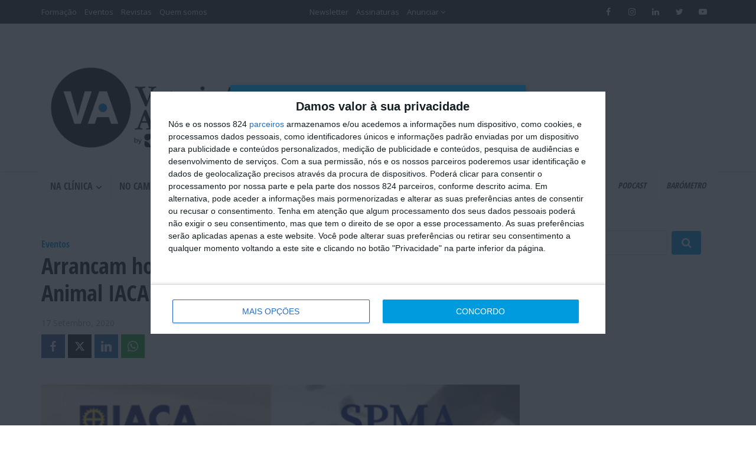

--- FILE ---
content_type: text/html; charset=UTF-8
request_url: https://www.veterinaria-atual.pt/destaques/arrancam-hoje-as-ix-jornadas-de-alimentacao-animal-iaca/
body_size: 42200
content:
<!DOCTYPE html>
<html lang="pt-PT" prefix="og: https://ogp.me/ns#" class="no-js no-svg">

<meta http-equiv="Content-Type" content="text/html; charset=UTF-8" />
<meta name="viewport" content="user-scalable=yes, width=device-width, initial-scale=1.0, maximum-scale=1, minimum-scale=1">
<link rel="profile" href="https://gmpg.org/xfn/11" />
	<style>img:is([sizes="auto" i], [sizes^="auto," i]) { contain-intrinsic-size: 3000px 1500px }</style>
	
<!-- Search Engine Optimization by Rank Math - https://rankmath.com/ -->
<title>Arrancam hoje as IX Jornadas de Alimentação Animal IACA</title>
<meta name="description" content="As IX Jornadas de Alimentação Animal SPMA/IACA começam hoje, com o webinar promovido pela Associação Portuguesa dos Industriais de Alimentos Compostos para Animais (IACA), que decorrerá entre as 14h30 e as 16h30."/>
<meta name="robots" content="follow, index, max-snippet:-1, max-video-preview:-1, max-image-preview:large"/>
<link rel="canonical" href="https://www.veterinaria-atual.pt/na-pratica/arrancam-hoje-as-ix-jornadas-de-alimentacao-animal-iaca/" />
<meta property="og:locale" content="pt_PT" />
<meta property="og:type" content="article" />
<meta property="og:title" content="Arrancam hoje as IX Jornadas de Alimentação Animal IACA" />
<meta property="og:description" content="As IX Jornadas de Alimentação Animal SPMA/IACA começam hoje, com o webinar promovido pela Associação Portuguesa dos Industriais de Alimentos Compostos para Animais (IACA), que decorrerá entre as 14h30 e as 16h30." />
<meta property="og:url" content="https://www.veterinaria-atual.pt/na-pratica/arrancam-hoje-as-ix-jornadas-de-alimentacao-animal-iaca/" />
<meta property="og:site_name" content="Veterinaria Atual" />
<meta property="article:publisher" content="https://www.facebook.com/pages/Veterin%c3%a1ria-Atual/158471564213785" />
<meta property="article:tag" content="Agenda da Inovação para a Agricultura" />
<meta property="article:tag" content="alimentação animal" />
<meta property="article:tag" content="Associação Portuguesa dos Industriais de Alimentos Compostos para Animais" />
<meta property="article:tag" content="IACA" />
<meta property="article:tag" content="IX Jornadas de Alimentação Animal SPMA/IACA" />
<meta property="article:tag" content="Jaime Piçarra" />
<meta property="article:tag" content="matérias-primas alternativas e sustentáveis" />
<meta property="article:tag" content="matérias-primas alternativas e sustentáveis para a alimentação animal" />
<meta property="article:tag" content="secretário-geral da IACA" />
<meta property="article:tag" content="“Do prado ao prato”" />
<meta property="article:section" content="Destaques" />
<meta property="og:updated_time" content="2020-09-17T16:44:44+01:00" />
<meta property="og:image" content="https://www.veterinaria-atual.pt/wp-content/uploads/sites/4/2020/09/IACA-1.png" />
<meta property="og:image:secure_url" content="https://www.veterinaria-atual.pt/wp-content/uploads/sites/4/2020/09/IACA-1.png" />
<meta property="og:image:width" content="1302" />
<meta property="og:image:height" content="560" />
<meta property="og:image:alt" content="IACA" />
<meta property="og:image:type" content="image/png" />
<meta property="article:published_time" content="2020-09-17T11:52:40+01:00" />
<meta property="article:modified_time" content="2020-09-17T16:44:44+01:00" />
<meta name="twitter:card" content="summary_large_image" />
<meta name="twitter:title" content="Arrancam hoje as IX Jornadas de Alimentação Animal IACA" />
<meta name="twitter:description" content="As IX Jornadas de Alimentação Animal SPMA/IACA começam hoje, com o webinar promovido pela Associação Portuguesa dos Industriais de Alimentos Compostos para Animais (IACA), que decorrerá entre as 14h30 e as 16h30." />
<meta name="twitter:site" content="@vetactual" />
<meta name="twitter:creator" content="@vetactual" />
<meta name="twitter:image" content="https://www.veterinaria-atual.pt/wp-content/uploads/sites/4/2020/09/IACA-1.png" />
<meta name="twitter:label1" content="Time to read" />
<meta name="twitter:data1" content="2 minutes" />
<script type="application/ld+json" class="rank-math-schema">{"@context":"https://schema.org","@graph":[{"@type":"Organization","@id":"https://www.veterinaria-atual.pt/#organization","name":"Veterin\u00e1ria Atual","url":"https://www.veterinaria-atual.pt","sameAs":["https://www.facebook.com/pages/Veterin%c3%a1ria-Atual/158471564213785","https://twitter.com/vetactual"],"logo":{"@type":"ImageObject","@id":"https://www.veterinaria-atual.pt/#logo","url":"https://www.veterinaria-atual.pt/wp-content/uploads/sites/4/2021/08/veterinaria_by-abilways_AR.jpg","contentUrl":"https://www.veterinaria-atual.pt/wp-content/uploads/sites/4/2021/08/veterinaria_by-abilways_AR.jpg","caption":"Veterin\u00e1ria Atual","inLanguage":"pt-PT","width":"1262","height":"519"}},{"@type":"WebSite","@id":"https://www.veterinaria-atual.pt/#website","url":"https://www.veterinaria-atual.pt","name":"Veterin\u00e1ria Atual","publisher":{"@id":"https://www.veterinaria-atual.pt/#organization"},"inLanguage":"pt-PT"},{"@type":"ImageObject","@id":"https://www.veterinaria-atual.pt/wp-content/uploads/sites/4/2020/09/IACA-1.png","url":"https://www.veterinaria-atual.pt/wp-content/uploads/sites/4/2020/09/IACA-1.png","width":"1302","height":"560","caption":"IACA","inLanguage":"pt-PT"},{"@type":"WebPage","@id":"https://www.veterinaria-atual.pt/na-pratica/arrancam-hoje-as-ix-jornadas-de-alimentacao-animal-iaca/#webpage","url":"https://www.veterinaria-atual.pt/na-pratica/arrancam-hoje-as-ix-jornadas-de-alimentacao-animal-iaca/","name":"Arrancam hoje as IX Jornadas de Alimenta\u00e7\u00e3o Animal IACA","datePublished":"2020-09-17T11:52:40+01:00","dateModified":"2020-09-17T16:44:44+01:00","isPartOf":{"@id":"https://www.veterinaria-atual.pt/#website"},"primaryImageOfPage":{"@id":"https://www.veterinaria-atual.pt/wp-content/uploads/sites/4/2020/09/IACA-1.png"},"inLanguage":"pt-PT"},{"@type":"Person","@id":"https://www.veterinaria-atual.pt/na-pratica/arrancam-hoje-as-ix-jornadas-de-alimentacao-animal-iaca/#author","image":{"@type":"ImageObject","@id":"https://secure.gravatar.com/avatar/?s=96&amp;d=mm&amp;r=g","url":"https://secure.gravatar.com/avatar/?s=96&amp;d=mm&amp;r=g","inLanguage":"pt-PT"},"worksFor":{"@id":"https://www.veterinaria-atual.pt/#organization"}},{"@type":"NewsArticle","headline":"Arrancam hoje as IX Jornadas de Alimenta\u00e7\u00e3o Animal IACA","keywords":"IX Jornadas de Alimenta\u00e7\u00e3o Animal SPMA/IACA","datePublished":"2020-09-17T11:52:40+01:00","dateModified":"2020-09-17T16:44:44+01:00","author":{"@id":"https://www.veterinaria-atual.pt/na-pratica/arrancam-hoje-as-ix-jornadas-de-alimentacao-animal-iaca/#author"},"publisher":{"@id":"https://www.veterinaria-atual.pt/#organization"},"description":"As IX Jornadas de Alimenta\u00e7\u00e3o Animal SPMA/IACA come\u00e7am hoje, com o\u00a0webinar\u00a0promovido pela Associa\u00e7\u00e3o Portuguesa dos Industriais de Alimentos Compostos para Animais (IACA), que decorrer\u00e1 entre as 14h30 e as 16h30.","name":"Arrancam hoje as IX Jornadas de Alimenta\u00e7\u00e3o Animal IACA","@id":"https://www.veterinaria-atual.pt/na-pratica/arrancam-hoje-as-ix-jornadas-de-alimentacao-animal-iaca/#richSnippet","isPartOf":{"@id":"https://www.veterinaria-atual.pt/na-pratica/arrancam-hoje-as-ix-jornadas-de-alimentacao-animal-iaca/#webpage"},"image":{"@id":"https://www.veterinaria-atual.pt/wp-content/uploads/sites/4/2020/09/IACA-1.png"},"inLanguage":"pt-PT","mainEntityOfPage":{"@id":"https://www.veterinaria-atual.pt/na-pratica/arrancam-hoje-as-ix-jornadas-de-alimentacao-animal-iaca/#webpage"}}]}</script>
<!-- /Rank Math WordPress SEO plugin -->

<link rel='dns-prefetch' href='//fonts.googleapis.com' />
<link rel="alternate" type="application/rss+xml" title="Veterinaria Atual &raquo; Feed" href="https://www.veterinaria-atual.pt/feed/" />
<link rel="alternate" type="application/rss+xml" title="Veterinaria Atual &raquo; Feed de comentários" href="https://www.veterinaria-atual.pt/comments/feed/" />
<link rel="alternate" type="application/rss+xml" title="Feed de comentários de Veterinaria Atual &raquo; Arrancam hoje as IX Jornadas de Alimentação Animal IACA" href="https://www.veterinaria-atual.pt/na-pratica/arrancam-hoje-as-ix-jornadas-de-alimentacao-animal-iaca/feed/" />
<link data-optimized="1" rel='stylesheet' id='style-css' href='https://www.veterinaria-atual.pt/wp-content/litespeed/css/4/34bbb6eb9bc8103fc326352f5833dd9f.css?ver=650ee' type='text/css' media='all' />
<link data-optimized="1" rel='stylesheet' id='et-frontend-style-css' href='https://www.veterinaria-atual.pt/wp-content/litespeed/css/4/12d269d047e75499597ee184df38fa09.css?ver=035bd' type='text/css' media='all' />
<link data-optimized="1" rel='stylesheet' id='etl-block-editor-css' href='https://www.veterinaria-atual.pt/wp-content/litespeed/css/4/e43e8d6a6963307e4cfead9c1bf8aaa4.css?ver=43742' type='text/css' media='all' />
<link data-optimized="1" rel='stylesheet' id='et_fontawesome_style-css' href='https://www.veterinaria-atual.pt/wp-content/litespeed/css/4/4846c368bd1fac975bac290be8f7e266.css?ver=12f78' type='text/css' media='all' />
<link data-optimized="1" rel='stylesheet' id='et-animate-style-css' href='https://www.veterinaria-atual.pt/wp-content/litespeed/css/4/5b9fb6268a8750015627c626ff1a9a7a.css?ver=c7487' type='text/css' media='all' />
<link data-optimized="1" rel='stylesheet' id='xoo-aff-style-css' href='https://www.veterinaria-atual.pt/wp-content/litespeed/css/4/0841395cb60186a2c7838b44dec07e84.css?ver=94a91' type='text/css' media='all' />
<style id='xoo-aff-style-inline-css' type='text/css'>

.xoo-aff-input-group .xoo-aff-input-icon{
	background-color:  #eee;
	color:  #555;
	max-width: 40px;
	min-width: 40px;
	border-color:  #ccc;
	border-width: 1px;
	font-size: 14px;
}
.xoo-aff-group{
	margin-bottom: 30px;
}

.xoo-aff-group input[type="text"], .xoo-aff-group input[type="password"], .xoo-aff-group input[type="email"], .xoo-aff-group input[type="number"], .xoo-aff-group select, .xoo-aff-group select + .select2, .xoo-aff-group input[type="tel"], .xoo-aff-group input[type="file"]{
	background-color: #fff;
	color: #777;
	border-width: 1px;
	border-color: #cccccc;
	height: 50px;
}


.xoo-aff-group input[type="file"]{
	line-height: calc(50px - 13px);
}



.xoo-aff-group input[type="text"]::placeholder, .xoo-aff-group input[type="password"]::placeholder, .xoo-aff-group input[type="email"]::placeholder, .xoo-aff-group input[type="number"]::placeholder, .xoo-aff-group select::placeholder, .xoo-aff-group input[type="tel"]::placeholder, .xoo-aff-group .select2-selection__rendered, .xoo-aff-group .select2-container--default .select2-selection--single .select2-selection__rendered, .xoo-aff-group input[type="file"]::placeholder, .xoo-aff-group input::file-selector-button{
	color: #777;
}

.xoo-aff-group input[type="text"]:focus, .xoo-aff-group input[type="password"]:focus, .xoo-aff-group input[type="email"]:focus, .xoo-aff-group input[type="number"]:focus, .xoo-aff-group select:focus, .xoo-aff-group select + .select2:focus, .xoo-aff-group input[type="tel"]:focus, .xoo-aff-group input[type="file"]:focus{
	background-color: #ededed;
	color: #000;
}

[placeholder]:focus::-webkit-input-placeholder{
	color: #000!important;
}


.xoo-aff-input-icon + input[type="text"], .xoo-aff-input-icon + input[type="password"], .xoo-aff-input-icon + input[type="email"], .xoo-aff-input-icon + input[type="number"], .xoo-aff-input-icon + select, .xoo-aff-input-icon + select + .select2,  .xoo-aff-input-icon + input[type="tel"], .xoo-aff-input-icon + input[type="file"]{
	border-bottom-left-radius: 0;
	border-top-left-radius: 0;
}
</style>
<link data-optimized="1" rel='stylesheet' id='xoo-aff-font-awesome5-css' href='https://www.veterinaria-atual.pt/wp-content/litespeed/css/4/db04fdba510156020b96772d1b20e8b8.css?ver=d1275' type='text/css' media='all' />
<link data-optimized="1" rel='stylesheet' id='select2-css' href='https://www.veterinaria-atual.pt/wp-content/litespeed/css/4/351c967022cc8bddf18759e2b3d64d11.css?ver=6e2c5' type='text/css' media='all' />
<link data-optimized="1" rel='stylesheet' id='wp-block-library-css' href='https://www.veterinaria-atual.pt/wp-content/litespeed/css/4/f34106afee81d786c1d175f2858be5a4.css?ver=c2b3a' type='text/css' media='all' />
<style id='classic-theme-styles-inline-css' type='text/css'>
/*! This file is auto-generated */
.wp-block-button__link{color:#fff;background-color:#32373c;border-radius:9999px;box-shadow:none;text-decoration:none;padding:calc(.667em + 2px) calc(1.333em + 2px);font-size:1.125em}.wp-block-file__button{background:#32373c;color:#fff;text-decoration:none}
</style>
<style id='global-styles-inline-css' type='text/css'>
:root{--wp--preset--aspect-ratio--square: 1;--wp--preset--aspect-ratio--4-3: 4/3;--wp--preset--aspect-ratio--3-4: 3/4;--wp--preset--aspect-ratio--3-2: 3/2;--wp--preset--aspect-ratio--2-3: 2/3;--wp--preset--aspect-ratio--16-9: 16/9;--wp--preset--aspect-ratio--9-16: 9/16;--wp--preset--color--black: #000000;--wp--preset--color--cyan-bluish-gray: #abb8c3;--wp--preset--color--white: #ffffff;--wp--preset--color--pale-pink: #f78da7;--wp--preset--color--vivid-red: #cf2e2e;--wp--preset--color--luminous-vivid-orange: #ff6900;--wp--preset--color--luminous-vivid-amber: #fcb900;--wp--preset--color--light-green-cyan: #7bdcb5;--wp--preset--color--vivid-green-cyan: #00d084;--wp--preset--color--pale-cyan-blue: #8ed1fc;--wp--preset--color--vivid-cyan-blue: #0693e3;--wp--preset--color--vivid-purple: #9b51e0;--wp--preset--color--vce-acc: #009bde;--wp--preset--color--vce-meta: #9b9b9b;--wp--preset--color--vce-txt: #444444;--wp--preset--color--vce-bg: #ffffff;--wp--preset--color--vce-cat-0: ;--wp--preset--gradient--vivid-cyan-blue-to-vivid-purple: linear-gradient(135deg,rgba(6,147,227,1) 0%,rgb(155,81,224) 100%);--wp--preset--gradient--light-green-cyan-to-vivid-green-cyan: linear-gradient(135deg,rgb(122,220,180) 0%,rgb(0,208,130) 100%);--wp--preset--gradient--luminous-vivid-amber-to-luminous-vivid-orange: linear-gradient(135deg,rgba(252,185,0,1) 0%,rgba(255,105,0,1) 100%);--wp--preset--gradient--luminous-vivid-orange-to-vivid-red: linear-gradient(135deg,rgba(255,105,0,1) 0%,rgb(207,46,46) 100%);--wp--preset--gradient--very-light-gray-to-cyan-bluish-gray: linear-gradient(135deg,rgb(238,238,238) 0%,rgb(169,184,195) 100%);--wp--preset--gradient--cool-to-warm-spectrum: linear-gradient(135deg,rgb(74,234,220) 0%,rgb(151,120,209) 20%,rgb(207,42,186) 40%,rgb(238,44,130) 60%,rgb(251,105,98) 80%,rgb(254,248,76) 100%);--wp--preset--gradient--blush-light-purple: linear-gradient(135deg,rgb(255,206,236) 0%,rgb(152,150,240) 100%);--wp--preset--gradient--blush-bordeaux: linear-gradient(135deg,rgb(254,205,165) 0%,rgb(254,45,45) 50%,rgb(107,0,62) 100%);--wp--preset--gradient--luminous-dusk: linear-gradient(135deg,rgb(255,203,112) 0%,rgb(199,81,192) 50%,rgb(65,88,208) 100%);--wp--preset--gradient--pale-ocean: linear-gradient(135deg,rgb(255,245,203) 0%,rgb(182,227,212) 50%,rgb(51,167,181) 100%);--wp--preset--gradient--electric-grass: linear-gradient(135deg,rgb(202,248,128) 0%,rgb(113,206,126) 100%);--wp--preset--gradient--midnight: linear-gradient(135deg,rgb(2,3,129) 0%,rgb(40,116,252) 100%);--wp--preset--font-size--small: 13px;--wp--preset--font-size--medium: 20px;--wp--preset--font-size--large: 21px;--wp--preset--font-size--x-large: 42px;--wp--preset--font-size--normal: 16px;--wp--preset--font-size--huge: 28px;--wp--preset--spacing--20: 0.44rem;--wp--preset--spacing--30: 0.67rem;--wp--preset--spacing--40: 1rem;--wp--preset--spacing--50: 1.5rem;--wp--preset--spacing--60: 2.25rem;--wp--preset--spacing--70: 3.38rem;--wp--preset--spacing--80: 5.06rem;--wp--preset--shadow--natural: 6px 6px 9px rgba(0, 0, 0, 0.2);--wp--preset--shadow--deep: 12px 12px 50px rgba(0, 0, 0, 0.4);--wp--preset--shadow--sharp: 6px 6px 0px rgba(0, 0, 0, 0.2);--wp--preset--shadow--outlined: 6px 6px 0px -3px rgba(255, 255, 255, 1), 6px 6px rgba(0, 0, 0, 1);--wp--preset--shadow--crisp: 6px 6px 0px rgba(0, 0, 0, 1);}:where(.is-layout-flex){gap: 0.5em;}:where(.is-layout-grid){gap: 0.5em;}body .is-layout-flex{display: flex;}.is-layout-flex{flex-wrap: wrap;align-items: center;}.is-layout-flex > :is(*, div){margin: 0;}body .is-layout-grid{display: grid;}.is-layout-grid > :is(*, div){margin: 0;}:where(.wp-block-columns.is-layout-flex){gap: 2em;}:where(.wp-block-columns.is-layout-grid){gap: 2em;}:where(.wp-block-post-template.is-layout-flex){gap: 1.25em;}:where(.wp-block-post-template.is-layout-grid){gap: 1.25em;}.has-black-color{color: var(--wp--preset--color--black) !important;}.has-cyan-bluish-gray-color{color: var(--wp--preset--color--cyan-bluish-gray) !important;}.has-white-color{color: var(--wp--preset--color--white) !important;}.has-pale-pink-color{color: var(--wp--preset--color--pale-pink) !important;}.has-vivid-red-color{color: var(--wp--preset--color--vivid-red) !important;}.has-luminous-vivid-orange-color{color: var(--wp--preset--color--luminous-vivid-orange) !important;}.has-luminous-vivid-amber-color{color: var(--wp--preset--color--luminous-vivid-amber) !important;}.has-light-green-cyan-color{color: var(--wp--preset--color--light-green-cyan) !important;}.has-vivid-green-cyan-color{color: var(--wp--preset--color--vivid-green-cyan) !important;}.has-pale-cyan-blue-color{color: var(--wp--preset--color--pale-cyan-blue) !important;}.has-vivid-cyan-blue-color{color: var(--wp--preset--color--vivid-cyan-blue) !important;}.has-vivid-purple-color{color: var(--wp--preset--color--vivid-purple) !important;}.has-black-background-color{background-color: var(--wp--preset--color--black) !important;}.has-cyan-bluish-gray-background-color{background-color: var(--wp--preset--color--cyan-bluish-gray) !important;}.has-white-background-color{background-color: var(--wp--preset--color--white) !important;}.has-pale-pink-background-color{background-color: var(--wp--preset--color--pale-pink) !important;}.has-vivid-red-background-color{background-color: var(--wp--preset--color--vivid-red) !important;}.has-luminous-vivid-orange-background-color{background-color: var(--wp--preset--color--luminous-vivid-orange) !important;}.has-luminous-vivid-amber-background-color{background-color: var(--wp--preset--color--luminous-vivid-amber) !important;}.has-light-green-cyan-background-color{background-color: var(--wp--preset--color--light-green-cyan) !important;}.has-vivid-green-cyan-background-color{background-color: var(--wp--preset--color--vivid-green-cyan) !important;}.has-pale-cyan-blue-background-color{background-color: var(--wp--preset--color--pale-cyan-blue) !important;}.has-vivid-cyan-blue-background-color{background-color: var(--wp--preset--color--vivid-cyan-blue) !important;}.has-vivid-purple-background-color{background-color: var(--wp--preset--color--vivid-purple) !important;}.has-black-border-color{border-color: var(--wp--preset--color--black) !important;}.has-cyan-bluish-gray-border-color{border-color: var(--wp--preset--color--cyan-bluish-gray) !important;}.has-white-border-color{border-color: var(--wp--preset--color--white) !important;}.has-pale-pink-border-color{border-color: var(--wp--preset--color--pale-pink) !important;}.has-vivid-red-border-color{border-color: var(--wp--preset--color--vivid-red) !important;}.has-luminous-vivid-orange-border-color{border-color: var(--wp--preset--color--luminous-vivid-orange) !important;}.has-luminous-vivid-amber-border-color{border-color: var(--wp--preset--color--luminous-vivid-amber) !important;}.has-light-green-cyan-border-color{border-color: var(--wp--preset--color--light-green-cyan) !important;}.has-vivid-green-cyan-border-color{border-color: var(--wp--preset--color--vivid-green-cyan) !important;}.has-pale-cyan-blue-border-color{border-color: var(--wp--preset--color--pale-cyan-blue) !important;}.has-vivid-cyan-blue-border-color{border-color: var(--wp--preset--color--vivid-cyan-blue) !important;}.has-vivid-purple-border-color{border-color: var(--wp--preset--color--vivid-purple) !important;}.has-vivid-cyan-blue-to-vivid-purple-gradient-background{background: var(--wp--preset--gradient--vivid-cyan-blue-to-vivid-purple) !important;}.has-light-green-cyan-to-vivid-green-cyan-gradient-background{background: var(--wp--preset--gradient--light-green-cyan-to-vivid-green-cyan) !important;}.has-luminous-vivid-amber-to-luminous-vivid-orange-gradient-background{background: var(--wp--preset--gradient--luminous-vivid-amber-to-luminous-vivid-orange) !important;}.has-luminous-vivid-orange-to-vivid-red-gradient-background{background: var(--wp--preset--gradient--luminous-vivid-orange-to-vivid-red) !important;}.has-very-light-gray-to-cyan-bluish-gray-gradient-background{background: var(--wp--preset--gradient--very-light-gray-to-cyan-bluish-gray) !important;}.has-cool-to-warm-spectrum-gradient-background{background: var(--wp--preset--gradient--cool-to-warm-spectrum) !important;}.has-blush-light-purple-gradient-background{background: var(--wp--preset--gradient--blush-light-purple) !important;}.has-blush-bordeaux-gradient-background{background: var(--wp--preset--gradient--blush-bordeaux) !important;}.has-luminous-dusk-gradient-background{background: var(--wp--preset--gradient--luminous-dusk) !important;}.has-pale-ocean-gradient-background{background: var(--wp--preset--gradient--pale-ocean) !important;}.has-electric-grass-gradient-background{background: var(--wp--preset--gradient--electric-grass) !important;}.has-midnight-gradient-background{background: var(--wp--preset--gradient--midnight) !important;}.has-small-font-size{font-size: var(--wp--preset--font-size--small) !important;}.has-medium-font-size{font-size: var(--wp--preset--font-size--medium) !important;}.has-large-font-size{font-size: var(--wp--preset--font-size--large) !important;}.has-x-large-font-size{font-size: var(--wp--preset--font-size--x-large) !important;}
:where(.wp-block-post-template.is-layout-flex){gap: 1.25em;}:where(.wp-block-post-template.is-layout-grid){gap: 1.25em;}
:where(.wp-block-columns.is-layout-flex){gap: 2em;}:where(.wp-block-columns.is-layout-grid){gap: 2em;}
:root :where(.wp-block-pullquote){font-size: 1.5em;line-height: 1.6;}
</style>
<link data-optimized="1" rel='stylesheet' id='zp_style_global-css' href='https://www.veterinaria-atual.pt/wp-content/litespeed/css/4/150620321f142dd4f56216c3eddba409.css?ver=55a91' type='text/css' media='all' />
<link data-optimized="1" rel='stylesheet' id='fvp-frontend-css' href='https://www.veterinaria-atual.pt/wp-content/litespeed/css/4/1b5f745a82842eeb31c7fc99499d5e62.css?ver=d78df' type='text/css' media='all' />
<link data-optimized="1" rel='stylesheet' id='mks_shortcodes_simple_line_icons-css' href='https://www.veterinaria-atual.pt/wp-content/litespeed/css/4/600232b566974b27d8a43387283577bd.css?ver=87a96' type='text/css' media='screen' />
<link data-optimized="1" rel='stylesheet' id='mks_shortcodes_css-css' href='https://www.veterinaria-atual.pt/wp-content/litespeed/css/4/6f2fea6f1502586af65cc3458b0bc325.css?ver=5d9bf' type='text/css' media='screen' />
<link data-optimized="1" rel='stylesheet' id='zg_multisite-css' href='https://www.veterinaria-atual.pt/wp-content/litespeed/css/4/7d65f1e4e31ca89558fe0b2f20e2d8ef.css?ver=2d8ef' type='text/css' media='all' />
<link data-optimized="1" rel='stylesheet' id='xoo-el-style-css' href='https://www.veterinaria-atual.pt/wp-content/litespeed/css/4/051e2de9d50e51a8106d137395e816d3.css?ver=4dd29' type='text/css' media='all' />
<style id='xoo-el-style-inline-css' type='text/css'>

	.xoo-el-form-container button.btn.button.xoo-el-action-btn{
		background-color: #000000;
		color: #ffffff;
		font-weight: 600;
		font-size: 15px;
		height: 40px;
	}

.xoo-el-container:not(.xoo-el-style-slider) .xoo-el-inmodal{
	max-width: 800px;
	max-height: 600px;
}

.xoo-el-style-slider .xoo-el-modal{
	transform: translateX(800px);
	max-width: 800px;
}

	.xoo-el-sidebar{
		background-image: url(https://www.veterinaria-atual.pt/wp-content/uploads/sites/4/2021/08/Vet_registo.png);
		min-width: 40%;
	}

.xoo-el-main, .xoo-el-main a , .xoo-el-main label{
	color: #000000;
}
.xoo-el-srcont{
	background-color: #ffffff;
}
.xoo-el-form-container ul.xoo-el-tabs li.xoo-el-active {
	background-color: #009bde;
	color: #ffffff;
}
.xoo-el-form-container ul.xoo-el-tabs li{
	background-color: #eeeeee;
	color: #000000;
	font-size: 16px;
	padding: 12px 20px;
}
.xoo-el-main{
	padding: 40px 30px;
}

.xoo-el-form-container button.xoo-el-action-btn:not(.button){
    font-weight: 600;
    font-size: 15px;
}



	.xoo-el-modal:before {
		vertical-align: middle;
	}

	.xoo-el-style-slider .xoo-el-srcont {
		justify-content: center;
	}

	.xoo-el-style-slider .xoo-el-main{
		padding-top: 10px;
		padding-bottom: 10px; 
	}





.xoo-el-popup-active .xoo-el-opac{
    opacity: 0.7;
    background-color: #000000;
}





</style>
<link data-optimized="1" rel='stylesheet' id='xoo-el-fonts-css' href='https://www.veterinaria-atual.pt/wp-content/litespeed/css/4/bc8dcc7d3ef692e3b7eede5a7ce10f02.css?ver=9e9e9' type='text/css' media='all' />
<link rel='stylesheet' id='vce-fonts-css' href='https://fonts.googleapis.com/css2?family=Open%20Sans:wght@400;700' type='text/css' media='all' />
<link data-optimized="1" rel='stylesheet' id='vce-style-css' href='https://www.veterinaria-atual.pt/wp-content/litespeed/css/4/4daa7cbe3f7654e2504ead77b2bd001d.css?ver=a79fe' type='text/css' media='all' />
<style id='vce-style-inline-css' type='text/css'>
body, button, input, select, textarea {font-size: 1.6rem;}.vce-single .entry-headline p{font-size: 2.2rem;}.main-navigation a{font-size: 1.6rem;}.sidebar .widget-title{font-size: 1.8rem;}.sidebar .widget, .vce-lay-c .entry-content, .vce-lay-h .entry-content {font-size: 1.4rem;}.vce-featured-link-article{font-size: 5.2rem;}.vce-featured-grid-big.vce-featured-grid .vce-featured-link-article{font-size: 3.4rem;}.vce-featured-grid .vce-featured-link-article{font-size: 2.2rem;}h1 { font-size: 4.5rem; }h2 { font-size: 4.0rem; }h3 { font-size: 3.5rem; }h4 { font-size: 2.5rem; }h5 { font-size: 2.0rem; }h6 { font-size: 1.8rem; }.comment-reply-title, .main-box-title{font-size: 2.2rem;}h1.entry-title{font-size: 4.5rem;}.vce-lay-a .entry-title a{font-size: 3.4rem;}.vce-lay-b .entry-title{font-size: 2.4rem;}.vce-lay-c .entry-title, .vce-sid-none .vce-lay-c .entry-title{font-size: 2.2rem;}.vce-lay-d .entry-title{font-size: 1.5rem;}.vce-lay-e .entry-title{font-size: 1.4rem;}.vce-lay-f .entry-title{font-size: 1.4rem;}.vce-lay-g .entry-title a, .vce-lay-g .entry-title a:hover{font-size: 3.0rem;}.vce-lay-h .entry-title{font-size: 2.4rem;}.entry-meta div,.entry-meta div a,.vce-lay-g .meta-item,.vce-lay-c .meta-item{font-size: 1.4rem;}.vce-lay-d .meta-category a,.vce-lay-d .entry-meta div,.vce-lay-d .entry-meta div a,.vce-lay-e .entry-meta div,.vce-lay-e .entry-meta div a,.vce-lay-e .fn,.vce-lay-e .meta-item{font-size: 1.3rem;}body {background-color:#ffffff;}body,.mks_author_widget h3,.site-description,.meta-category a,textarea {font-family: 'Open Sans';font-weight: 400;}h1,h2,h3,h4,h5,h6,blockquote,.vce-post-link,.site-title,.site-title a,.main-box-title,.comment-reply-title,.entry-title a,.vce-single .entry-headline p,.vce-prev-next-link,.author-title,.mks_pullquote,.widget_rss ul li .rsswidget,#bbpress-forums .bbp-forum-title,#bbpress-forums .bbp-topic-permalink {font-family: 'Open Sans';font-weight: 700;}.main-navigation a,.sidr a{font-family: 'Open Sans';font-weight: 700;}.vce-single .entry-content,.vce-single .entry-headline,.vce-single .entry-footer,.vce-share-bar {width: 700px;}.vce-lay-a .lay-a-content{width: 700px;max-width: 700px;}.vce-page .entry-content,.vce-page .entry-title-page {width: 700px;}.vce-sid-none .vce-single .entry-content,.vce-sid-none .vce-single .entry-headline,.vce-sid-none .vce-single .entry-footer {width: 960px;}.vce-sid-none .vce-page .entry-content,.vce-sid-none .vce-page .entry-title-page,.error404 .entry-content {width: 960px;max-width: 960px;}body, button, input, select, textarea{color: #444444;}h1,h2,h3,h4,h5,h6,.entry-title a,.prev-next-nav a,#bbpress-forums .bbp-forum-title, #bbpress-forums .bbp-topic-permalink,.woocommerce ul.products li.product .price .amount{color: #232323;}a,.entry-title a:hover,.vce-prev-next-link:hover,.vce-author-links a:hover,.required,.error404 h4,.prev-next-nav a:hover,#bbpress-forums .bbp-forum-title:hover, #bbpress-forums .bbp-topic-permalink:hover,.woocommerce ul.products li.product h3:hover,.woocommerce ul.products li.product h3:hover mark,.main-box-title a:hover{color: #009bde;}.vce-square,.vce-main-content .mejs-controls .mejs-time-rail .mejs-time-current,button,input[type="button"],input[type="reset"],input[type="submit"],.vce-button,.pagination-wapper a,#vce-pagination .next.page-numbers,#vce-pagination .prev.page-numbers,#vce-pagination .page-numbers,#vce-pagination .page-numbers.current,.vce-link-pages a,#vce-pagination a,.vce-load-more a,.vce-slider-pagination .owl-nav > div,.vce-mega-menu-posts-wrap .owl-nav > div,.comment-reply-link:hover,.vce-featured-section a,.vce-lay-g .vce-featured-info .meta-category a,.vce-404-menu a,.vce-post.sticky .meta-image:before,#vce-pagination .page-numbers:hover,#bbpress-forums .bbp-pagination .current,#bbpress-forums .bbp-pagination a:hover,.woocommerce #respond input#submit,.woocommerce a.button,.woocommerce button.button,.woocommerce input.button,.woocommerce ul.products li.product .added_to_cart,.woocommerce #respond input#submit:hover,.woocommerce a.button:hover,.woocommerce button.button:hover,.woocommerce input.button:hover,.woocommerce ul.products li.product .added_to_cart:hover,.woocommerce #respond input#submit.alt,.woocommerce a.button.alt,.woocommerce button.button.alt,.woocommerce input.button.alt,.woocommerce #respond input#submit.alt:hover, .woocommerce a.button.alt:hover, .woocommerce button.button.alt:hover, .woocommerce input.button.alt:hover,.woocommerce span.onsale,.woocommerce .widget_price_filter .ui-slider .ui-slider-range,.woocommerce .widget_price_filter .ui-slider .ui-slider-handle,.comments-holder .navigation .page-numbers.current,.vce-lay-a .vce-read-more:hover,.vce-lay-c .vce-read-more:hover,body div.wpforms-container-full .wpforms-form input[type=submit], body div.wpforms-container-full .wpforms-form button[type=submit], body div.wpforms-container-full .wpforms-form .wpforms-page-button,body div.wpforms-container-full .wpforms-form input[type=submit]:hover, body div.wpforms-container-full .wpforms-form button[type=submit]:hover, body div.wpforms-container-full .wpforms-form .wpforms-page-button:hover,.wp-block-search__button {background-color: #009bde;}#vce-pagination .page-numbers,.comments-holder .navigation .page-numbers{background: transparent;color: #009bde;border: 1px solid #009bde;}.comments-holder .navigation .page-numbers:hover{background: #009bde;border: 1px solid #009bde;}.bbp-pagination-links a{background: transparent;color: #009bde;border: 1px solid #009bde !important;}#vce-pagination .page-numbers.current,.bbp-pagination-links span.current,.comments-holder .navigation .page-numbers.current{border: 1px solid #009bde;}.widget_categories .cat-item:before,.widget_categories .cat-item .count{background: #009bde;}.comment-reply-link,.vce-lay-a .vce-read-more,.vce-lay-c .vce-read-more{border: 1px solid #009bde;}.entry-meta div,.entry-meta-count,.entry-meta div a,.comment-metadata a,.meta-category span,.meta-author-wrapped,.wp-caption .wp-caption-text,.widget_rss .rss-date,.sidebar cite,.site-footer cite,.sidebar .vce-post-list .entry-meta div,.sidebar .vce-post-list .entry-meta div a,.sidebar .vce-post-list .fn,.sidebar .vce-post-list .fn a,.site-footer .vce-post-list .entry-meta div,.site-footer .vce-post-list .entry-meta div a,.site-footer .vce-post-list .fn,.site-footer .vce-post-list .fn a,#bbpress-forums .bbp-topic-started-by,#bbpress-forums .bbp-topic-started-in,#bbpress-forums .bbp-forum-info .bbp-forum-content,#bbpress-forums p.bbp-topic-meta,span.bbp-admin-links a,.bbp-reply-post-date,#bbpress-forums li.bbp-header,#bbpress-forums li.bbp-footer,.woocommerce .woocommerce-result-count,.woocommerce .product_meta{color: #9b9b9b;}.main-box-title, .comment-reply-title, .main-box-head{background: #ffffff;color: #232323;}.main-box-title a{color: #232323;}.sidebar .widget .widget-title a{color: #232323;}.main-box,.comment-respond,.prev-next-nav{background: #ffffff;}.vce-post,ul.comment-list > li.comment,.main-box-single,.ie8 .vce-single,#disqus_thread,.vce-author-card,.vce-author-card .vce-content-outside,.mks-bredcrumbs-container,ul.comment-list > li.pingback{background: #ffffff;}.mks_tabs.horizontal .mks_tab_nav_item.active{border-bottom: 1px solid #ffffff;}.mks_tabs.horizontal .mks_tab_item,.mks_tabs.vertical .mks_tab_nav_item.active,.mks_tabs.horizontal .mks_tab_nav_item.active{background: #ffffff;}.mks_tabs.vertical .mks_tab_nav_item.active{border-right: 1px solid #ffffff;}#vce-pagination,.vce-slider-pagination .owl-controls,.vce-content-outside,.comments-holder .navigation{background: #ffffff;}.sidebar .widget-title{background: #009bde;color: #ffffff;}.sidebar .widget{background: #f9f9f9;}.sidebar .widget,.sidebar .widget li a,.sidebar .mks_author_widget h3 a,.sidebar .mks_author_widget h3,.sidebar .vce-search-form .vce-search-input,.sidebar .vce-search-form .vce-search-input:focus{color: #444444;}.sidebar .widget li a:hover,.sidebar .widget a,.widget_nav_menu li.menu-item-has-children:hover:after,.widget_pages li.page_item_has_children:hover:after{color: #009bde;}.sidebar .tagcloud a {border: 1px solid #009bde;}.sidebar .mks_author_link,.sidebar .tagcloud a:hover,.sidebar .mks_themeforest_widget .more,.sidebar button,.sidebar input[type="button"],.sidebar input[type="reset"],.sidebar input[type="submit"],.sidebar .vce-button,.sidebar .bbp_widget_login .button{background-color: #009bde;}.sidebar .mks_author_widget .mks_autor_link_wrap,.sidebar .mks_themeforest_widget .mks_read_more,.widget .meks-instagram-follow-link {background: #f3f3f3;}.sidebar #wp-calendar caption,.sidebar .recentcomments,.sidebar .post-date,.sidebar #wp-calendar tbody{color: rgba(68,68,68,0.7);}.site-footer{background: #3a3a3a;}.site-footer .widget-title{color: #ffffff;}.site-footer,.site-footer .widget,.site-footer .widget li a,.site-footer .mks_author_widget h3 a,.site-footer .mks_author_widget h3,.site-footer .vce-search-form .vce-search-input,.site-footer .vce-search-form .vce-search-input:focus{color: #f9f9f9;}.site-footer .widget li a:hover,.site-footer .widget a,.site-info a{color: #009bde;}.site-footer .tagcloud a {border: 1px solid #009bde;}.site-footer .mks_author_link,.site-footer .mks_themeforest_widget .more,.site-footer button,.site-footer input[type="button"],.site-footer input[type="reset"],.site-footer input[type="submit"],.site-footer .vce-button,.site-footer .tagcloud a:hover{background-color: #009bde;}.site-footer #wp-calendar caption,.site-footer .recentcomments,.site-footer .post-date,.site-footer #wp-calendar tbody,.site-footer .site-info{color: rgba(249,249,249,0.7);}.top-header,.top-nav-menu li .sub-menu{background: #3a3a3a;}.top-header,.top-header a{color: #ffffff;}.top-header .vce-search-form .vce-search-input,.top-header .vce-search-input:focus,.top-header .vce-search-submit{color: #ffffff;}.top-header .vce-search-form .vce-search-input::-webkit-input-placeholder { color: #ffffff;}.top-header .vce-search-form .vce-search-input:-moz-placeholder { color: #ffffff;}.top-header .vce-search-form .vce-search-input::-moz-placeholder { color: #ffffff;}.top-header .vce-search-form .vce-search-input:-ms-input-placeholder { color: #ffffff;}.header-1-wrapper{height: 250px;padding-top: 60px;}.header-2-wrapper,.header-3-wrapper{height: 250px;}.header-2-wrapper .site-branding,.header-3-wrapper .site-branding{top: 60px;left: 0px;}.site-title a, .site-title a:hover{color: #232323;}.site-description{color: #aaaaaa;}.main-header{background-color: #ffffff;}.header-bottom-wrapper{background: #fcfcfc;}.vce-header-ads{margin: 80px 0;}.header-3-wrapper .nav-menu > li > a{padding: 115px 15px;}.header-sticky,.sidr{background: rgba(252,252,252,0.95);}.ie8 .header-sticky{background: #ffffff;}.main-navigation a,.nav-menu .vce-mega-menu > .sub-menu > li > a,.sidr li a,.vce-menu-parent{color: #4a4a4a;}.nav-menu > li:hover > a,.nav-menu > .current_page_item > a,.nav-menu > .current-menu-item > a,.nav-menu > .current-menu-ancestor > a,.main-navigation a.vce-item-selected,.main-navigation ul ul li:hover > a,.nav-menu ul .current-menu-item a,.nav-menu ul .current_page_item a,.vce-menu-parent:hover,.sidr li a:hover,.sidr li.sidr-class-current_page_item > a,.main-navigation li.current-menu-item.fa:before,.vce-responsive-nav{color: #009bde;}#sidr-id-vce_main_navigation_menu .soc-nav-menu li a:hover {color: #ffffff;}.nav-menu > li:hover > a,.nav-menu > .current_page_item > a,.nav-menu > .current-menu-item > a,.nav-menu > .current-menu-ancestor > a,.main-navigation a.vce-item-selected,.main-navigation ul ul,.header-sticky .nav-menu > .current_page_item:hover > a,.header-sticky .nav-menu > .current-menu-item:hover > a,.header-sticky .nav-menu > .current-menu-ancestor:hover > a,.header-sticky .main-navigation a.vce-item-selected:hover{background-color: #ffffff;}.search-header-wrap ul {border-top: 2px solid #009bde;}.vce-cart-icon a.vce-custom-cart span,.sidr-class-vce-custom-cart .sidr-class-vce-cart-count {background: #009bde;font-family: 'Open Sans';}.vce-border-top .main-box-title{border-top: 2px solid #009bde;}.tagcloud a:hover,.sidebar .widget .mks_author_link,.sidebar .widget.mks_themeforest_widget .more,.site-footer .widget .mks_author_link,.site-footer .widget.mks_themeforest_widget .more,.vce-lay-g .entry-meta div,.vce-lay-g .fn,.vce-lay-g .fn a{color: #FFF;}.vce-featured-header .vce-featured-header-background{opacity: 0.5}.vce-featured-grid .vce-featured-header-background,.vce-post-big .vce-post-img:after,.vce-post-slider .vce-post-img:after{opacity: 0.5}.vce-featured-grid .owl-item:hover .vce-grid-text .vce-featured-header-background,.vce-post-big li:hover .vce-post-img:after,.vce-post-slider li:hover .vce-post-img:after {opacity: 0.8}.vce-featured-grid.vce-featured-grid-big .vce-featured-header-background,.vce-post-big .vce-post-img:after,.vce-post-slider .vce-post-img:after{opacity: 0.5}.vce-featured-grid.vce-featured-grid-big .owl-item:hover .vce-grid-text .vce-featured-header-background,.vce-post-big li:hover .vce-post-img:after,.vce-post-slider li:hover .vce-post-img:after {opacity: 0.8}#back-top {background: #323232}.sidr input[type=text]{background: rgba(74,74,74,0.1);color: rgba(74,74,74,0.5);}.is-style-solid-color{background-color: #009bde;color: #ffffff;}.wp-block-image figcaption{color: #9b9b9b;}.wp-block-cover .wp-block-cover-image-text, .wp-block-cover .wp-block-cover-text, .wp-block-cover h2, .wp-block-cover-image .wp-block-cover-image-text, .wp-block-cover-image .wp-block-cover-text, .wp-block-cover-image h2,p.has-drop-cap:not(:focus)::first-letter,p.wp-block-subhead{font-family: 'Open Sans';font-weight: 700;}.wp-block-cover .wp-block-cover-image-text, .wp-block-cover .wp-block-cover-text, .wp-block-cover h2, .wp-block-cover-image .wp-block-cover-image-text, .wp-block-cover-image .wp-block-cover-text, .wp-block-cover-image h2{font-size: 2.5rem;}p.wp-block-subhead{font-size: 2.2rem;}.wp-block-button__link{background: #009bde}.wp-block-search .wp-block-search__button{color: #ffffff}.meta-image:hover a img,.vce-lay-h .img-wrap:hover .meta-image > img,.img-wrp:hover img,.vce-gallery-big:hover img,.vce-gallery .gallery-item:hover img,.wp-block-gallery .blocks-gallery-item:hover img,.vce_posts_widget .vce-post-big li:hover img,.vce-featured-grid .owl-item:hover img,.vce-post-img:hover img,.mega-menu-img:hover img{-webkit-transform: scale(1.1);-moz-transform: scale(1.1);-o-transform: scale(1.1);-ms-transform: scale(1.1);transform: scale(1.1);}.has-small-font-size{ font-size: 1.2rem;}.has-large-font-size{ font-size: 1.9rem;}.has-huge-font-size{ font-size: 2.3rem;}@media(min-width: 671px){.has-small-font-size{ font-size: 1.3rem;}.has-normal-font-size{ font-size: 1.6rem;}.has-large-font-size{ font-size: 2.1rem;}.has-huge-font-size{ font-size: 2.8rem;}}.has-vce-acc-background-color{ background-color: #009bde;}.has-vce-acc-color{ color: #009bde;}.has-vce-meta-background-color{ background-color: #9b9b9b;}.has-vce-meta-color{ color: #9b9b9b;}.has-vce-txt-background-color{ background-color: #444444;}.has-vce-txt-color{ color: #444444;}.has-vce-bg-background-color{ background-color: #ffffff;}.has-vce-bg-color{ color: #ffffff;}.has-vce-cat-0-background-color{ background-color: ;}.has-vce-cat-0-color{ color: ;}.nav-menu li a{text-transform: uppercase;}
</style>
<link data-optimized="1" rel='stylesheet' id='vce_child_load_scripts-css' href='https://www.veterinaria-atual.pt/wp-content/litespeed/css/4/254d6825206d9278b18dbc67d5ac1f2f.css?ver=5abb7' type='text/css' media='screen' />
<link data-optimized="1" rel='stylesheet' id='meks_ess-main-css' href='https://www.veterinaria-atual.pt/wp-content/litespeed/css/4/a96cfd4188c17d62cb78758657309171.css?ver=151aa' type='text/css' media='all' />
<style>
            #menu-type ul.acf-radio-list li:nth-child(1):before {
                background-image: url(https://www.veterinaria-atual.pt/wp-content/plugins/mobishout/assets/img/bottommenu.svg);
            }
            #menu-type ul.acf-radio-list li:nth-child(2):before {
                background-image: url(https://www.veterinaria-atual.pt/wp-content/plugins/mobishout/assets/img/sidemenu.svg);
            }
            </style><script type="text/javascript" src="https://www.veterinaria-atual.pt/wp-includes/js/jquery/jquery.min.js?ver=3.7.1" id="jquery-core-js"></script>
<script data-optimized="1" type="text/javascript" src="https://www.veterinaria-atual.pt/wp-content/litespeed/js/4/e268433e2a6f5b2401b9b32a0c03dc4d.js?ver=574b5" id="jquery-migrate-js"></script>
<script data-optimized="1" type="text/javascript" src="https://www.veterinaria-atual.pt/wp-content/litespeed/js/4/5b7d8a0958db35c67baaf8ef0c92cf28.js?ver=684c7" id="et-frontend-script-js"></script>
<script type="text/javascript" id="mobi_new_notification-js-extra">
/* <![CDATA[ */
var myAjax = {"ajaxurl":"https:\/\/www.veterinaria-atual.pt\/wp-admin\/admin-ajax.php"};
/* ]]> */
</script>
<script data-optimized="1" type="text/javascript" src="https://www.veterinaria-atual.pt/wp-content/litespeed/js/4/4dea2125156ea0bc997d1ad6be9ff64c.js?ver=0aec9" id="mobi_new_notification-js"></script>
<script type="text/javascript" id="shout_share_script-js-extra">
/* <![CDATA[ */
var myAjax = {"ajaxurl":"https:\/\/www.veterinaria-atual.pt\/wp-admin\/admin-ajax.php"};
/* ]]> */
</script>
<script data-optimized="1" type="text/javascript" src="https://www.veterinaria-atual.pt/wp-content/litespeed/js/4/42fe063aaac56c7e9c42a785b04acddf.js?ver=f0151" id="shout_share_script-js"></script>
<script data-optimized="1" type="text/javascript" src="https://www.veterinaria-atual.pt/wp-content/litespeed/js/4/8290f7cf6e12480cf3addff9a8c1c444.js?ver=545e0" id="select2-js" defer="defer" data-wp-strategy="defer"></script>
<script type="text/javascript" id="xoo-aff-js-js-extra">
/* <![CDATA[ */
var xoo_aff_localize = {"adminurl":"https:\/\/www.veterinaria-atual.pt\/wp-admin\/admin-ajax.php","countries":"{\"AF\":\"Afghanistan\",\"AX\":\"\u00c5land Islands\",\"AL\":\"Albania\",\"DZ\":\"Algeria\",\"AS\":\"American Samoa\",\"AD\":\"Andorra\",\"AO\":\"Angola\",\"AI\":\"Anguilla\",\"AQ\":\"Antarctica\",\"AG\":\"Antigua and Barbuda\",\"AR\":\"Argentina\",\"AM\":\"Armenia\",\"AW\":\"Aruba\",\"AU\":\"Australia\",\"AT\":\"Austria\",\"AZ\":\"Azerbaijan\",\"BS\":\"Bahamas\",\"BH\":\"Bahrain\",\"BD\":\"Bangladesh\",\"BB\":\"Barbados\",\"BY\":\"Belarus\",\"BE\":\"Belgium\",\"PW\":\"Belau\",\"BZ\":\"Belize\",\"BJ\":\"Benin\",\"BM\":\"Bermuda\",\"BT\":\"Bhutan\",\"BO\":\"Bolivia\",\"BQ\":\"Bonaire, Saint Eustatius and Saba\",\"BA\":\"Bosnia and Herzegovina\",\"BW\":\"Botswana\",\"BV\":\"Bouvet Island\",\"BR\":\"Brazil\",\"IO\":\"British Indian Ocean Territory\",\"BN\":\"Brunei\",\"BG\":\"Bulgaria\",\"BF\":\"Burkina Faso\",\"BI\":\"Burundi\",\"KH\":\"Cambodia\",\"CM\":\"Cameroon\",\"CA\":\"Canada\",\"CV\":\"Cape Verde\",\"KY\":\"Cayman Islands\",\"CF\":\"Central African Republic\",\"TD\":\"Chad\",\"CL\":\"Chile\",\"CN\":\"China\",\"CX\":\"Christmas Island\",\"CC\":\"Cocos (Keeling) Islands\",\"CO\":\"Colombia\",\"KM\":\"Comoros\",\"CG\":\"Congo (Brazzaville)\",\"CD\":\"Congo (Kinshasa)\",\"CK\":\"Cook Islands\",\"CR\":\"Costa Rica\",\"HR\":\"Croatia\",\"CU\":\"Cuba\",\"CW\":\"Cura\u00e7ao\",\"CY\":\"Cyprus\",\"CZ\":\"Czech Republic\",\"DK\":\"Denmark\",\"DJ\":\"Djibouti\",\"DM\":\"Dominica\",\"DO\":\"Dominican Republic\",\"EC\":\"Ecuador\",\"EG\":\"Egypt\",\"SV\":\"El Salvador\",\"GQ\":\"Equatorial Guinea\",\"ER\":\"Eritrea\",\"EE\":\"Estonia\",\"ET\":\"Ethiopia\",\"FK\":\"Falkland Islands\",\"FO\":\"Faroe Islands\",\"FJ\":\"Fiji\",\"FI\":\"Finland\",\"FR\":\"France\",\"GF\":\"French Guiana\",\"PF\":\"French Polynesia\",\"TF\":\"French Southern Territories\",\"GA\":\"Gabon\",\"GM\":\"Gambia\",\"GE\":\"Georgia\",\"DE\":\"Germany\",\"GH\":\"Ghana\",\"GI\":\"Gibraltar\",\"GR\":\"Greece\",\"GL\":\"Greenland\",\"GD\":\"Grenada\",\"GP\":\"Guadeloupe\",\"GU\":\"Guam\",\"GT\":\"Guatemala\",\"GG\":\"Guernsey\",\"GN\":\"Guinea\",\"GW\":\"Guinea-Bissau\",\"GY\":\"Guyana\",\"HT\":\"Haiti\",\"HM\":\"Heard Island and McDonald Islands\",\"HN\":\"Honduras\",\"HK\":\"Hong Kong\",\"HU\":\"Hungary\",\"IS\":\"Iceland\",\"IN\":\"India\",\"ID\":\"Indonesia\",\"IR\":\"Iran\",\"IQ\":\"Iraq\",\"IE\":\"Ireland\",\"IM\":\"Isle of Man\",\"IL\":\"Israel\",\"IT\":\"Italy\",\"CI\":\"Ivory Coast\",\"JM\":\"Jamaica\",\"JP\":\"Japan\",\"JE\":\"Jersey\",\"JO\":\"Jordan\",\"KZ\":\"Kazakhstan\",\"KE\":\"Kenya\",\"KI\":\"Kiribati\",\"KW\":\"Kuwait\",\"KG\":\"Kyrgyzstan\",\"LA\":\"Laos\",\"LV\":\"Latvia\",\"LB\":\"Lebanon\",\"LS\":\"Lesotho\",\"LR\":\"Liberia\",\"LY\":\"Libya\",\"LI\":\"Liechtenstein\",\"LT\":\"Lithuania\",\"LU\":\"Luxembourg\",\"MO\":\"Macao S.A.R., China\",\"MK\":\"North Macedonia\",\"MG\":\"Madagascar\",\"MW\":\"Malawi\",\"MY\":\"Malaysia\",\"MV\":\"Maldives\",\"ML\":\"Mali\",\"MT\":\"Malta\",\"MH\":\"Marshall Islands\",\"MQ\":\"Martinique\",\"MR\":\"Mauritania\",\"MU\":\"Mauritius\",\"YT\":\"Mayotte\",\"MX\":\"Mexico\",\"FM\":\"Micronesia\",\"MD\":\"Moldova\",\"MC\":\"Monaco\",\"MN\":\"Mongolia\",\"ME\":\"Montenegro\",\"MS\":\"Montserrat\",\"MA\":\"Morocco\",\"MZ\":\"Mozambique\",\"MM\":\"Myanmar\",\"NA\":\"Namibia\",\"NR\":\"Nauru\",\"NP\":\"Nepal\",\"NL\":\"Netherlands\",\"NC\":\"New Caledonia\",\"NZ\":\"New Zealand\",\"NI\":\"Nicaragua\",\"NE\":\"Niger\",\"NG\":\"Nigeria\",\"NU\":\"Niue\",\"NF\":\"Norfolk Island\",\"MP\":\"Northern Mariana Islands\",\"KP\":\"North Korea\",\"NO\":\"Norway\",\"OM\":\"Oman\",\"PK\":\"Pakistan\",\"PS\":\"Palestinian Territory\",\"PA\":\"Panama\",\"PG\":\"Papua New Guinea\",\"PY\":\"Paraguay\",\"PE\":\"Peru\",\"PH\":\"Philippines\",\"PN\":\"Pitcairn\",\"PL\":\"Poland\",\"PT\":\"Portugal\",\"PR\":\"Puerto Rico\",\"QA\":\"Qatar\",\"RE\":\"Reunion\",\"RO\":\"Romania\",\"RU\":\"Russia\",\"RW\":\"Rwanda\",\"BL\":\"Saint Barth\u00e9lemy\",\"SH\":\"Saint Helena\",\"KN\":\"Saint Kitts and Nevis\",\"LC\":\"Saint Lucia\",\"MF\":\"Saint Martin (French part)\",\"SX\":\"Saint Martin (Dutch part)\",\"PM\":\"Saint Pierre and Miquelon\",\"VC\":\"Saint Vincent and the Grenadines\",\"SM\":\"San Marino\",\"ST\":\"S\u00e3o Tom\u00e9 and Pr\u00edncipe\",\"SA\":\"Saudi Arabia\",\"SN\":\"Senegal\",\"RS\":\"Serbia\",\"SC\":\"Seychelles\",\"SL\":\"Sierra Leone\",\"SG\":\"Singapore\",\"SK\":\"Slovakia\",\"SI\":\"Slovenia\",\"SB\":\"Solomon Islands\",\"SO\":\"Somalia\",\"ZA\":\"South Africa\",\"GS\":\"South Georgia\\\/Sandwich Islands\",\"KR\":\"South Korea\",\"SS\":\"South Sudan\",\"ES\":\"Spain\",\"LK\":\"Sri Lanka\",\"SD\":\"Sudan\",\"SR\":\"Suriname\",\"SJ\":\"Svalbard and Jan Mayen\",\"SZ\":\"Swaziland\",\"SE\":\"Sweden\",\"CH\":\"Switzerland\",\"SY\":\"Syria\",\"TW\":\"Taiwan\",\"TJ\":\"Tajikistan\",\"TZ\":\"Tanzania\",\"TH\":\"Thailand\",\"TL\":\"Timor-Leste\",\"TG\":\"Togo\",\"TK\":\"Tokelau\",\"TO\":\"Tonga\",\"TT\":\"Trinidad and Tobago\",\"TN\":\"Tunisia\",\"TR\":\"Turkey\",\"TM\":\"Turkmenistan\",\"TC\":\"Turks and Caicos Islands\",\"TV\":\"Tuvalu\",\"UG\":\"Uganda\",\"UA\":\"Ukraine\",\"AE\":\"United Arab Emirates\",\"GB\":\"United Kingdom (UK)\",\"US\":\"United States (US)\",\"UM\":\"United States (US) Minor Outlying Islands\",\"UY\":\"Uruguay\",\"UZ\":\"Uzbekistan\",\"VU\":\"Vanuatu\",\"VA\":\"Vatican\",\"VE\":\"Venezuela\",\"VN\":\"Vietnam\",\"VG\":\"Virgin Islands (British)\",\"VI\":\"Virgin Islands (US)\",\"WF\":\"Wallis and Futuna\",\"EH\":\"Western Sahara\",\"WS\":\"Samoa\",\"YE\":\"Yemen\",\"ZM\":\"Zambia\",\"ZW\":\"Zimbabwe\"}","states":"{\"AF\":[],\"AO\":{\"BGO\":\"Bengo\",\"BLU\":\"Benguela\",\"BIE\":\"Bi\\u00e9\",\"CAB\":\"Cabinda\",\"CNN\":\"Cunene\",\"HUA\":\"Huambo\",\"HUI\":\"Hu\\u00edla\",\"CCU\":\"Kuando Kubango\",\"CNO\":\"Kwanza-Norte\",\"CUS\":\"Kwanza-Sul\",\"LUA\":\"Luanda\",\"LNO\":\"Lunda-Norte\",\"LSU\":\"Lunda-Sul\",\"MAL\":\"Malanje\",\"MOX\":\"Moxico\",\"NAM\":\"Namibe\",\"UIG\":\"U\\u00edge\",\"ZAI\":\"Zaire\"},\"AR\":{\"C\":\"Ciudad Aut\u00f3noma de Buenos Aires\",\"B\":\"Buenos Aires\",\"K\":\"Catamarca\",\"H\":\"Chaco\",\"U\":\"Chubut\",\"X\":\"C\u00f3rdoba\",\"W\":\"Corrientes\",\"E\":\"Entre R\u00edos\",\"P\":\"Formosa\",\"Y\":\"Jujuy\",\"L\":\"La Pampa\",\"F\":\"La Rioja\",\"M\":\"Mendoza\",\"N\":\"Misiones\",\"Q\":\"Neuqu\u00e9n\",\"R\":\"R\u00edo Negro\",\"A\":\"Salta\",\"J\":\"San Juan\",\"D\":\"San Luis\",\"Z\":\"Santa Cruz\",\"S\":\"Santa Fe\",\"G\":\"Santiago del Estero\",\"V\":\"Tierra del Fuego\",\"T\":\"Tucum\u00e1n\"},\"AT\":[],\"AU\":{\"ACT\":\"Australian Capital Territory\",\"NSW\":\"New South Wales\",\"NT\":\"Northern Territory\",\"QLD\":\"Queensland\",\"SA\":\"South Australia\",\"TAS\":\"Tasmania\",\"VIC\":\"Victoria\",\"WA\":\"Western Australia\"},\"AX\":[],\"BD\":{\"BD-05\":\"Bagerhat\",\"BD-01\":\"Bandarban\",\"BD-02\":\"Barguna\",\"BD-06\":\"Barishal\",\"BD-07\":\"Bhola\",\"BD-03\":\"Bogura\",\"BD-04\":\"Brahmanbaria\",\"BD-09\":\"Chandpur\",\"BD-10\":\"Chattogram\",\"BD-12\":\"Chuadanga\",\"BD-11\":\"Cox's Bazar\",\"BD-08\":\"Cumilla\",\"BD-13\":\"Dhaka\",\"BD-14\":\"Dinajpur\",\"BD-15\":\"Faridpur \",\"BD-16\":\"Feni\",\"BD-19\":\"Gaibandha\",\"BD-18\":\"Gazipur\",\"BD-17\":\"Gopalganj\",\"BD-20\":\"Habiganj\",\"BD-21\":\"Jamalpur\",\"BD-22\":\"Jashore\",\"BD-25\":\"Jhalokati\",\"BD-23\":\"Jhenaidah\",\"BD-24\":\"Joypurhat\",\"BD-29\":\"Khagrachhari\",\"BD-27\":\"Khulna\",\"BD-26\":\"Kishoreganj\",\"BD-28\":\"Kurigram\",\"BD-30\":\"Kushtia\",\"BD-31\":\"Lakshmipur\",\"BD-32\":\"Lalmonirhat\",\"BD-36\":\"Madaripur\",\"BD-37\":\"Magura\",\"BD-33\":\"Manikganj \",\"BD-39\":\"Meherpur\",\"BD-38\":\"Moulvibazar\",\"BD-35\":\"Munshiganj\",\"BD-34\":\"Mymensingh\",\"BD-48\":\"Naogaon\",\"BD-43\":\"Narail\",\"BD-40\":\"Narayanganj\",\"BD-42\":\"Narsingdi\",\"BD-44\":\"Natore\",\"BD-45\":\"Nawabganj\",\"BD-41\":\"Netrakona\",\"BD-46\":\"Nilphamari\",\"BD-47\":\"Noakhali\",\"BD-49\":\"Pabna\",\"BD-52\":\"Panchagarh\",\"BD-51\":\"Patuakhali\",\"BD-50\":\"Pirojpur\",\"BD-53\":\"Rajbari\",\"BD-54\":\"Rajshahi\",\"BD-56\":\"Rangamati\",\"BD-55\":\"Rangpur\",\"BD-58\":\"Satkhira\",\"BD-62\":\"Shariatpur\",\"BD-57\":\"Sherpur\",\"BD-59\":\"Sirajganj\",\"BD-61\":\"Sunamganj\",\"BD-60\":\"Sylhet\",\"BD-63\":\"Tangail\",\"BD-64\":\"Thakurgaon\"},\"BE\":[],\"BG\":{\"BG-01\":\"Blagoevgrad\",\"BG-02\":\"Burgas\",\"BG-08\":\"Dobrich\",\"BG-07\":\"Gabrovo\",\"BG-26\":\"Haskovo\",\"BG-09\":\"Kardzhali\",\"BG-10\":\"Kyustendil\",\"BG-11\":\"Lovech\",\"BG-12\":\"Montana\",\"BG-13\":\"Pazardzhik\",\"BG-14\":\"Pernik\",\"BG-15\":\"Pleven\",\"BG-16\":\"Plovdiv\",\"BG-17\":\"Razgrad\",\"BG-18\":\"Ruse\",\"BG-27\":\"Shumen\",\"BG-19\":\"Silistra\",\"BG-20\":\"Sliven\",\"BG-21\":\"Smolyan\",\"BG-23\":\"Sofia\",\"BG-22\":\"Sofia-Grad\",\"BG-24\":\"Stara Zagora\",\"BG-25\":\"Targovishte\",\"BG-03\":\"Varna\",\"BG-04\":\"Veliko Tarnovo\",\"BG-05\":\"Vidin\",\"BG-06\":\"Vratsa\",\"BG-28\":\"Yambol\"},\"BH\":[],\"BI\":[],\"BO\":{\"B\":\"Chuquisaca\",\"H\":\"Beni\",\"C\":\"Cochabamba\",\"L\":\"La Paz\",\"O\":\"Oruro\",\"N\":\"Pando\",\"P\":\"Potos\\u00ed\",\"S\":\"Santa Cruz\",\"T\":\"Tarija\"},\"BR\":{\"AC\":\"Acre\",\"AL\":\"Alagoas\",\"AP\":\"Amap\u00e1\",\"AM\":\"Amazonas\",\"BA\":\"Bahia\",\"CE\":\"Cear\u00e1\",\"DF\":\"Distrito Federal\",\"ES\":\"Esp\u00edrito Santo\",\"GO\":\"Goi\u00e1s\",\"MA\":\"Maranh\u00e3o\",\"MT\":\"Mato Grosso\",\"MS\":\"Mato Grosso do Sul\",\"MG\":\"Minas Gerais\",\"PA\":\"Par\u00e1\",\"PB\":\"Para\u00edba\",\"PR\":\"Paran\u00e1\",\"PE\":\"Pernambuco\",\"PI\":\"Piau\u00ed\",\"RJ\":\"Rio de Janeiro\",\"RN\":\"Rio Grande do Norte\",\"RS\":\"Rio Grande do Sul\",\"RO\":\"Rond\u00f4nia\",\"RR\":\"Roraima\",\"SC\":\"Santa Catarina\",\"SP\":\"S\u00e3o Paulo\",\"SE\":\"Sergipe\",\"TO\":\"Tocantins\"},\"CA\":{\"AB\":\"Alberta\",\"BC\":\"British Columbia\",\"MB\":\"Manitoba\",\"NB\":\"New Brunswick\",\"NL\":\"Newfoundland and Labrador\",\"NT\":\"Northwest Territories\",\"NS\":\"Nova Scotia\",\"NU\":\"Nunavut\",\"ON\":\"Ontario\",\"PE\":\"Prince Edward Island\",\"QC\":\"Quebec\",\"SK\":\"Saskatchewan\",\"YT\":\"Yukon Territory\"},\"CH\":{\"AG\":\"Aargau\",\"AR\":\"Appenzell Ausserrhoden\",\"AI\":\"Appenzell Innerrhoden\",\"BL\":\"Basel-Landschaft\",\"BS\":\"Basel-Stadt\",\"BE\":\"Bern\",\"FR\":\"Fribourg\",\"GE\":\"Geneva\",\"GL\":\"Glarus\",\"GR\":\"Graub\u00fcnden\",\"JU\":\"Jura\",\"LU\":\"Luzern\",\"NE\":\"Neuch\u00e2tel\",\"NW\":\"Nidwalden\",\"OW\":\"Obwalden\",\"SH\":\"Schaffhausen\",\"SZ\":\"Schwyz\",\"SO\":\"Solothurn\",\"SG\":\"St. Gallen\",\"TG\":\"Thurgau\",\"TI\":\"Ticino\",\"UR\":\"Uri\",\"VS\":\"Valais\",\"VD\":\"Vaud\",\"ZG\":\"Zug\",\"ZH\":\"Z\u00fcrich\"},\"CN\":{\"CN1\":\"Yunnan \\\/ \u4e91\u5357\",\"CN2\":\"Beijing \\\/ \u5317\u4eac\",\"CN3\":\"Tianjin \\\/ \u5929\u6d25\",\"CN4\":\"Hebei \\\/ \u6cb3\u5317\",\"CN5\":\"Shanxi \\\/ \u5c71\u897f\",\"CN6\":\"Inner Mongolia \\\/ \u5167\u8499\u53e4\",\"CN7\":\"Liaoning \\\/ \u8fbd\u5b81\",\"CN8\":\"Jilin \\\/ \u5409\u6797\",\"CN9\":\"Heilongjiang \\\/ \u9ed1\u9f99\u6c5f\",\"CN10\":\"Shanghai \\\/ \u4e0a\u6d77\",\"CN11\":\"Jiangsu \\\/ \u6c5f\u82cf\",\"CN12\":\"Zhejiang \\\/ \u6d59\u6c5f\",\"CN13\":\"Anhui \\\/ \u5b89\u5fbd\",\"CN14\":\"Fujian \\\/ \u798f\u5efa\",\"CN15\":\"Jiangxi \\\/ \u6c5f\u897f\",\"CN16\":\"Shandong \\\/ \u5c71\u4e1c\",\"CN17\":\"Henan \\\/ \u6cb3\u5357\",\"CN18\":\"Hubei \\\/ \u6e56\u5317\",\"CN19\":\"Hunan \\\/ \u6e56\u5357\",\"CN20\":\"Guangdong \\\/ \u5e7f\u4e1c\",\"CN21\":\"Guangxi Zhuang \\\/ \u5e7f\u897f\u58ee\u65cf\",\"CN22\":\"Hainan \\\/ \u6d77\u5357\",\"CN23\":\"Chongqing \\\/ \u91cd\u5e86\",\"CN24\":\"Sichuan \\\/ \u56db\u5ddd\",\"CN25\":\"Guizhou \\\/ \u8d35\u5dde\",\"CN26\":\"Shaanxi \\\/ \u9655\u897f\",\"CN27\":\"Gansu \\\/ \u7518\u8083\",\"CN28\":\"Qinghai \\\/ \u9752\u6d77\",\"CN29\":\"Ningxia Hui \\\/ \u5b81\u590f\",\"CN30\":\"Macau \\\/ \u6fb3\u95e8\",\"CN31\":\"Tibet \\\/ \u897f\u85cf\",\"CN32\":\"Xinjiang \\\/ \u65b0\u7586\"},\"CZ\":[],\"DE\":[],\"DK\":[],\"EE\":[],\"ES\":{\"C\":\"A Coru\u00f1a\",\"VI\":\"Araba\\\/\u00c1lava\",\"AB\":\"Albacete\",\"A\":\"Alicante\",\"AL\":\"Almer\u00eda\",\"O\":\"Asturias\",\"AV\":\"\u00c1vila\",\"BA\":\"Badajoz\",\"PM\":\"Baleares\",\"B\":\"Barcelona\",\"BU\":\"Burgos\",\"CC\":\"C\u00e1ceres\",\"CA\":\"C\u00e1diz\",\"S\":\"Cantabria\",\"CS\":\"Castell\u00f3n\",\"CE\":\"Ceuta\",\"CR\":\"Ciudad Real\",\"CO\":\"C\u00f3rdoba\",\"CU\":\"Cuenca\",\"GI\":\"Girona\",\"GR\":\"Granada\",\"GU\":\"Guadalajara\",\"SS\":\"Gipuzkoa\",\"H\":\"Huelva\",\"HU\":\"Huesca\",\"J\":\"Ja\u00e9n\",\"LO\":\"La Rioja\",\"GC\":\"Las Palmas\",\"LE\":\"Le\u00f3n\",\"L\":\"Lleida\",\"LU\":\"Lugo\",\"M\":\"Madrid\",\"MA\":\"M\u00e1laga\",\"ML\":\"Melilla\",\"MU\":\"Murcia\",\"NA\":\"Navarra\",\"OR\":\"Ourense\",\"P\":\"Palencia\",\"PO\":\"Pontevedra\",\"SA\":\"Salamanca\",\"TF\":\"Santa Cruz de Tenerife\",\"SG\":\"Segovia\",\"SE\":\"Sevilla\",\"SO\":\"Soria\",\"T\":\"Tarragona\",\"TE\":\"Teruel\",\"TO\":\"Toledo\",\"V\":\"Valencia\",\"VA\":\"Valladolid\",\"BI\":\"Bizkaia\",\"ZA\":\"Zamora\",\"Z\":\"Zaragoza\"},\"FI\":[],\"FR\":[],\"GP\":[],\"GR\":{\"I\":\"\\u0391\\u03c4\\u03c4\\u03b9\\u03ba\\u03ae\",\"A\":\"\\u0391\\u03bd\\u03b1\\u03c4\\u03bf\\u03bb\\u03b9\\u03ba\\u03ae \\u039c\\u03b1\\u03ba\\u03b5\\u03b4\\u03bf\\u03bd\\u03af\\u03b1 \\u03ba\\u03b1\\u03b9 \\u0398\\u03c1\\u03ac\\u03ba\\u03b7\",\"B\":\"\\u039a\\u03b5\\u03bd\\u03c4\\u03c1\\u03b9\\u03ba\\u03ae \\u039c\\u03b1\\u03ba\\u03b5\\u03b4\\u03bf\\u03bd\\u03af\\u03b1\",\"C\":\"\\u0394\\u03c5\\u03c4\\u03b9\\u03ba\\u03ae \\u039c\\u03b1\\u03ba\\u03b5\\u03b4\\u03bf\\u03bd\\u03af\\u03b1\",\"D\":\"\\u0389\\u03c0\\u03b5\\u03b9\\u03c1\\u03bf\\u03c2\",\"E\":\"\\u0398\\u03b5\\u03c3\\u03c3\\u03b1\\u03bb\\u03af\\u03b1\",\"F\":\"\\u0399\\u03cc\\u03bd\\u03b9\\u03bf\\u03b9 \\u039d\\u03ae\\u03c3\\u03bf\\u03b9\",\"G\":\"\\u0394\\u03c5\\u03c4\\u03b9\\u03ba\\u03ae \\u0395\\u03bb\\u03bb\\u03ac\\u03b4\\u03b1\",\"H\":\"\\u03a3\\u03c4\\u03b5\\u03c1\\u03b5\\u03ac \\u0395\\u03bb\\u03bb\\u03ac\\u03b4\\u03b1\",\"J\":\"\\u03a0\\u03b5\\u03bb\\u03bf\\u03c0\\u03cc\\u03bd\\u03bd\\u03b7\\u03c3\\u03bf\\u03c2\",\"K\":\"\\u0392\\u03cc\\u03c1\\u03b5\\u03b9\\u03bf \\u0391\\u03b9\\u03b3\\u03b1\\u03af\\u03bf\",\"L\":\"\\u039d\\u03cc\\u03c4\\u03b9\\u03bf \\u0391\\u03b9\\u03b3\\u03b1\\u03af\\u03bf\",\"M\":\"\\u039a\\u03c1\\u03ae\\u03c4\\u03b7\"},\"GF\":[],\"HK\":{\"HONG KONG\":\"Hong Kong Island\",\"KOWLOON\":\"Kowloon\",\"NEW TERRITORIES\":\"New Territories\"},\"HU\":{\"BK\":\"B\\u00e1cs-Kiskun\",\"BE\":\"B\\u00e9k\\u00e9s\",\"BA\":\"Baranya\",\"BZ\":\"Borsod-Aba\\u00faj-Zempl\\u00e9n\",\"BU\":\"Budapest\",\"CS\":\"Csongr\\u00e1d\",\"FE\":\"Fej\\u00e9r\",\"GS\":\"Gy\\u0151r-Moson-Sopron\",\"HB\":\"Hajd\\u00fa-Bihar\",\"HE\":\"Heves\",\"JN\":\"J\\u00e1sz-Nagykun-Szolnok\",\"KE\":\"Kom\\u00e1rom-Esztergom\",\"NO\":\"N\\u00f3gr\\u00e1d\",\"PE\":\"Pest\",\"SO\":\"Somogy\",\"SZ\":\"Szabolcs-Szatm\\u00e1r-Bereg\",\"TO\":\"Tolna\",\"VA\":\"Vas\",\"VE\":\"Veszpr\\u00e9m\",\"ZA\":\"Zala\"},\"ID\":{\"AC\":\"Daerah Istimewa Aceh\",\"SU\":\"Sumatera Utara\",\"SB\":\"Sumatera Barat\",\"RI\":\"Riau\",\"KR\":\"Kepulauan Riau\",\"JA\":\"Jambi\",\"SS\":\"Sumatera Selatan\",\"BB\":\"Bangka Belitung\",\"BE\":\"Bengkulu\",\"LA\":\"Lampung\",\"JK\":\"DKI Jakarta\",\"JB\":\"Jawa Barat\",\"BT\":\"Banten\",\"JT\":\"Jawa Tengah\",\"JI\":\"Jawa Timur\",\"YO\":\"Daerah Istimewa Yogyakarta\",\"BA\":\"Bali\",\"NB\":\"Nusa Tenggara Barat\",\"NT\":\"Nusa Tenggara Timur\",\"KB\":\"Kalimantan Barat\",\"KT\":\"Kalimantan Tengah\",\"KI\":\"Kalimantan Timur\",\"KS\":\"Kalimantan Selatan\",\"KU\":\"Kalimantan Utara\",\"SA\":\"Sulawesi Utara\",\"ST\":\"Sulawesi Tengah\",\"SG\":\"Sulawesi Tenggara\",\"SR\":\"Sulawesi Barat\",\"SN\":\"Sulawesi Selatan\",\"GO\":\"Gorontalo\",\"MA\":\"Maluku\",\"MU\":\"Maluku Utara\",\"PA\":\"Papua\",\"PB\":\"Papua Barat\"},\"IE\":{\"CW\":\"Carlow\",\"CN\":\"Cavan\",\"CE\":\"Clare\",\"CO\":\"Cork\",\"DL\":\"Donegal\",\"D\":\"Dublin\",\"G\":\"Galway\",\"KY\":\"Kerry\",\"KE\":\"Kildare\",\"KK\":\"Kilkenny\",\"LS\":\"Laois\",\"LM\":\"Leitrim\",\"LK\":\"Limerick\",\"LD\":\"Longford\",\"LH\":\"Louth\",\"MO\":\"Mayo\",\"MH\":\"Meath\",\"MN\":\"Monaghan\",\"OY\":\"Offaly\",\"RN\":\"Roscommon\",\"SO\":\"Sligo\",\"TA\":\"Tipperary\",\"WD\":\"Waterford\",\"WH\":\"Westmeath\",\"WX\":\"Wexford\",\"WW\":\"Wicklow\"},\"IN\":{\"AP\":\"Andhra Pradesh\",\"AR\":\"Arunachal Pradesh\",\"AS\":\"Assam\",\"BR\":\"Bihar\",\"CT\":\"Chhattisgarh\",\"GA\":\"Goa\",\"GJ\":\"Gujarat\",\"HR\":\"Haryana\",\"HP\":\"Himachal Pradesh\",\"JK\":\"Jammu and Kashmir\",\"JH\":\"Jharkhand\",\"KA\":\"Karnataka\",\"KL\":\"Kerala\",\"MP\":\"Madhya Pradesh\",\"MH\":\"Maharashtra\",\"MN\":\"Manipur\",\"ML\":\"Meghalaya\",\"MZ\":\"Mizoram\",\"NL\":\"Nagaland\",\"OR\":\"Orissa\",\"PB\":\"Punjab\",\"RJ\":\"Rajasthan\",\"SK\":\"Sikkim\",\"TN\":\"Tamil Nadu\",\"TS\":\"Telangana\",\"TR\":\"Tripura\",\"UK\":\"Uttarakhand\",\"UP\":\"Uttar Pradesh\",\"WB\":\"West Bengal\",\"AN\":\"Andaman and Nicobar Islands\",\"CH\":\"Chandigarh\",\"DN\":\"Dadra and Nagar Haveli\",\"DD\":\"Daman and Diu\",\"DL\":\"Delhi\",\"LD\":\"Lakshadeep\",\"PY\":\"Pondicherry (Puducherry)\"},\"IR\":{\"KHZ\":\"Khuzestan  (\\u062e\\u0648\\u0632\\u0633\\u062a\\u0627\\u0646)\",\"THR\":\"Tehran  (\\u062a\\u0647\\u0631\\u0627\\u0646)\",\"ILM\":\"Ilaam (\\u0627\\u06cc\\u0644\\u0627\\u0645)\",\"BHR\":\"Bushehr (\\u0628\\u0648\\u0634\\u0647\\u0631)\",\"ADL\":\"Ardabil (\\u0627\\u0631\\u062f\\u0628\\u06cc\\u0644)\",\"ESF\":\"Isfahan (\\u0627\\u0635\\u0641\\u0647\\u0627\\u0646)\",\"YZD\":\"Yazd (\\u06cc\\u0632\\u062f)\",\"KRH\":\"Kermanshah (\\u06a9\\u0631\\u0645\\u0627\\u0646\\u0634\\u0627\\u0647)\",\"KRN\":\"Kerman (\\u06a9\\u0631\\u0645\\u0627\\u0646)\",\"HDN\":\"Hamadan (\\u0647\\u0645\\u062f\\u0627\\u0646)\",\"GZN\":\"Ghazvin (\\u0642\\u0632\\u0648\\u06cc\\u0646)\",\"ZJN\":\"Zanjan (\\u0632\\u0646\\u062c\\u0627\\u0646)\",\"LRS\":\"Luristan (\\u0644\\u0631\\u0633\\u062a\\u0627\\u0646)\",\"ABZ\":\"Alborz (\\u0627\\u0644\\u0628\\u0631\\u0632)\",\"EAZ\":\"East Azarbaijan (\\u0622\\u0630\\u0631\\u0628\\u0627\\u06cc\\u062c\\u0627\\u0646 \\u0634\\u0631\\u0642\\u06cc)\",\"WAZ\":\"West Azarbaijan (\\u0622\\u0630\\u0631\\u0628\\u0627\\u06cc\\u062c\\u0627\\u0646 \\u063a\\u0631\\u0628\\u06cc)\",\"CHB\":\"Chaharmahal and Bakhtiari (\\u0686\\u0647\\u0627\\u0631\\u0645\\u062d\\u0627\\u0644 \\u0648 \\u0628\\u062e\\u062a\\u06cc\\u0627\\u0631\\u06cc)\",\"SKH\":\"South Khorasan (\\u062e\\u0631\\u0627\\u0633\\u0627\\u0646 \\u062c\\u0646\\u0648\\u0628\\u06cc)\",\"RKH\":\"Razavi Khorasan (\\u062e\\u0631\\u0627\\u0633\\u0627\\u0646 \\u0631\\u0636\\u0648\\u06cc)\",\"NKH\":\"North Khorasan (\\u062e\\u0631\\u0627\\u0633\\u0627\\u0646 \\u0634\\u0645\\u0627\\u0644\\u06cc)\",\"SMN\":\"Semnan (\\u0633\\u0645\\u0646\\u0627\\u0646)\",\"FRS\":\"Fars (\\u0641\\u0627\\u0631\\u0633)\",\"QHM\":\"Qom (\\u0642\\u0645)\",\"KRD\":\"Kurdistan \\\/ \\u06a9\\u0631\\u062f\\u0633\\u062a\\u0627\\u0646)\",\"KBD\":\"Kohgiluyeh and BoyerAhmad (\\u06a9\\u0647\\u06af\\u06cc\\u0644\\u0648\\u06cc\\u06cc\\u0647 \\u0648 \\u0628\\u0648\\u06cc\\u0631\\u0627\\u062d\\u0645\\u062f)\",\"GLS\":\"Golestan (\\u06af\\u0644\\u0633\\u062a\\u0627\\u0646)\",\"GIL\":\"Gilan (\\u06af\\u06cc\\u0644\\u0627\\u0646)\",\"MZN\":\"Mazandaran (\\u0645\\u0627\\u0632\\u0646\\u062f\\u0631\\u0627\\u0646)\",\"MKZ\":\"Markazi (\\u0645\\u0631\\u06a9\\u0632\\u06cc)\",\"HRZ\":\"Hormozgan (\\u0647\\u0631\\u0645\\u0632\\u06af\\u0627\\u0646)\",\"SBN\":\"Sistan and Baluchestan (\\u0633\\u06cc\\u0633\\u062a\\u0627\\u0646 \\u0648 \\u0628\\u0644\\u0648\\u0686\\u0633\\u062a\\u0627\\u0646)\"},\"IS\":[],\"IT\":{\"AG\":\"Agrigento\",\"AL\":\"Alessandria\",\"AN\":\"Ancona\",\"AO\":\"Aosta\",\"AR\":\"Arezzo\",\"AP\":\"Ascoli Piceno\",\"AT\":\"Asti\",\"AV\":\"Avellino\",\"BA\":\"Bari\",\"BT\":\"Barletta-Andria-Trani\",\"BL\":\"Belluno\",\"BN\":\"Benevento\",\"BG\":\"Bergamo\",\"BI\":\"Biella\",\"BO\":\"Bologna\",\"BZ\":\"Bolzano\",\"BS\":\"Brescia\",\"BR\":\"Brindisi\",\"CA\":\"Cagliari\",\"CL\":\"Caltanissetta\",\"CB\":\"Campobasso\",\"CE\":\"Caserta\",\"CT\":\"Catania\",\"CZ\":\"Catanzaro\",\"CH\":\"Chieti\",\"CO\":\"Como\",\"CS\":\"Cosenza\",\"CR\":\"Cremona\",\"KR\":\"Crotone\",\"CN\":\"Cuneo\",\"EN\":\"Enna\",\"FM\":\"Fermo\",\"FE\":\"Ferrara\",\"FI\":\"Firenze\",\"FG\":\"Foggia\",\"FC\":\"Forl\\u00ec-Cesena\",\"FR\":\"Frosinone\",\"GE\":\"Genova\",\"GO\":\"Gorizia\",\"GR\":\"Grosseto\",\"IM\":\"Imperia\",\"IS\":\"Isernia\",\"SP\":\"La Spezia\",\"AQ\":\"L'Aquila\",\"LT\":\"Latina\",\"LE\":\"Lecce\",\"LC\":\"Lecco\",\"LI\":\"Livorno\",\"LO\":\"Lodi\",\"LU\":\"Lucca\",\"MC\":\"Macerata\",\"MN\":\"Mantova\",\"MS\":\"Massa-Carrara\",\"MT\":\"Matera\",\"ME\":\"Messina\",\"MI\":\"Milano\",\"MO\":\"Modena\",\"MB\":\"Monza e della Brianza\",\"NA\":\"Napoli\",\"NO\":\"Novara\",\"NU\":\"Nuoro\",\"OR\":\"Oristano\",\"PD\":\"Padova\",\"PA\":\"Palermo\",\"PR\":\"Parma\",\"PV\":\"Pavia\",\"PG\":\"Perugia\",\"PU\":\"Pesaro e Urbino\",\"PE\":\"Pescara\",\"PC\":\"Piacenza\",\"PI\":\"Pisa\",\"PT\":\"Pistoia\",\"PN\":\"Pordenone\",\"PZ\":\"Potenza\",\"PO\":\"Prato\",\"RG\":\"Ragusa\",\"RA\":\"Ravenna\",\"RC\":\"Reggio Calabria\",\"RE\":\"Reggio Emilia\",\"RI\":\"Rieti\",\"RN\":\"Rimini\",\"RM\":\"Roma\",\"RO\":\"Rovigo\",\"SA\":\"Salerno\",\"SS\":\"Sassari\",\"SV\":\"Savona\",\"SI\":\"Siena\",\"SR\":\"Siracusa\",\"SO\":\"Sondrio\",\"SU\":\"Sud Sardegna\",\"TA\":\"Taranto\",\"TE\":\"Teramo\",\"TR\":\"Terni\",\"TO\":\"Torino\",\"TP\":\"Trapani\",\"TN\":\"Trento\",\"TV\":\"Treviso\",\"TS\":\"Trieste\",\"UD\":\"Udine\",\"VA\":\"Varese\",\"VE\":\"Venezia\",\"VB\":\"Verbano-Cusio-Ossola\",\"VC\":\"Vercelli\",\"VR\":\"Verona\",\"VV\":\"Vibo Valentia\",\"VI\":\"Vicenza\",\"VT\":\"Viterbo\"},\"IL\":[],\"IM\":[],\"JP\":{\"JP01\":\"Hokkaido\",\"JP02\":\"Aomori\",\"JP03\":\"Iwate\",\"JP04\":\"Miyagi\",\"JP05\":\"Akita\",\"JP06\":\"Yamagata\",\"JP07\":\"Fukushima\",\"JP08\":\"Ibaraki\",\"JP09\":\"Tochigi\",\"JP10\":\"Gunma\",\"JP11\":\"Saitama\",\"JP12\":\"Chiba\",\"JP13\":\"Tokyo\",\"JP14\":\"Kanagawa\",\"JP15\":\"Niigata\",\"JP16\":\"Toyama\",\"JP17\":\"Ishikawa\",\"JP18\":\"Fukui\",\"JP19\":\"Yamanashi\",\"JP20\":\"Nagano\",\"JP21\":\"Gifu\",\"JP22\":\"Shizuoka\",\"JP23\":\"Aichi\",\"JP24\":\"Mie\",\"JP25\":\"Shiga\",\"JP26\":\"Kyoto\",\"JP27\":\"Osaka\",\"JP28\":\"Hyogo\",\"JP29\":\"Nara\",\"JP30\":\"Wakayama\",\"JP31\":\"Tottori\",\"JP32\":\"Shimane\",\"JP33\":\"Okayama\",\"JP34\":\"Hiroshima\",\"JP35\":\"Yamaguchi\",\"JP36\":\"Tokushima\",\"JP37\":\"Kagawa\",\"JP38\":\"Ehime\",\"JP39\":\"Kochi\",\"JP40\":\"Fukuoka\",\"JP41\":\"Saga\",\"JP42\":\"Nagasaki\",\"JP43\":\"Kumamoto\",\"JP44\":\"Oita\",\"JP45\":\"Miyazaki\",\"JP46\":\"Kagoshima\",\"JP47\":\"Okinawa\"},\"KR\":[],\"KW\":[],\"LB\":[],\"LR\":{\"BM\":\"Bomi\",\"BN\":\"Bong\",\"GA\":\"Gbarpolu\",\"GB\":\"Grand Bassa\",\"GC\":\"Grand Cape Mount\",\"GG\":\"Grand Gedeh\",\"GK\":\"Grand Kru\",\"LO\":\"Lofa\",\"MA\":\"Margibi\",\"MY\":\"Maryland\",\"MO\":\"Montserrado\",\"NM\":\"Nimba\",\"RV\":\"Rivercess\",\"RG\":\"River Gee\",\"SN\":\"Sinoe\"},\"LU\":[],\"MD\":{\"C\":\"Chi\u0219in\u0103u\",\"BL\":\"B\u0103l\u021bi\",\"AN\":\"Anenii Noi\",\"BS\":\"Basarabeasca\",\"BR\":\"Briceni\",\"CH\":\"Cahul\",\"CT\":\"Cantemir\",\"CL\":\"C\u0103l\u0103ra\u0219i\",\"CS\":\"C\u0103u\u0219eni\",\"CM\":\"Cimi\u0219lia\",\"CR\":\"Criuleni\",\"DN\":\"Dondu\u0219eni\",\"DR\":\"Drochia\",\"DB\":\"Dub\u0103sari\",\"ED\":\"Edine\u021b\",\"FL\":\"F\u0103le\u0219ti\",\"FR\":\"Flore\u0219ti\",\"GE\":\"UTA G\u0103g\u0103uzia\",\"GL\":\"Glodeni\",\"HN\":\"H\u00eence\u0219ti\",\"IL\":\"Ialoveni\",\"LV\":\"Leova\",\"NS\":\"Nisporeni\",\"OC\":\"Ocni\u021ba\",\"OR\":\"Orhei\",\"RZ\":\"Rezina\",\"RS\":\"R\u00ee\u0219cani\",\"SG\":\"S\u00eengerei\",\"SR\":\"Soroca\",\"ST\":\"Str\u0103\u0219eni\",\"SD\":\"\u0218old\u0103ne\u0219ti\",\"SV\":\"\u0218tefan Vod\u0103\",\"TR\":\"Taraclia\",\"TL\":\"Telene\u0219ti\",\"UN\":\"Ungheni\"},\"MQ\":[],\"MT\":[],\"MX\":{\"DF\":\"Ciudad de M\u00e9xico\",\"JA\":\"Jalisco\",\"NL\":\"Nuevo Le\u00f3n\",\"AG\":\"Aguascalientes\",\"BC\":\"Baja California\",\"BS\":\"Baja California Sur\",\"CM\":\"Campeche\",\"CS\":\"Chiapas\",\"CH\":\"Chihuahua\",\"CO\":\"Coahuila\",\"CL\":\"Colima\",\"DG\":\"Durango\",\"GT\":\"Guanajuato\",\"GR\":\"Guerrero\",\"HG\":\"Hidalgo\",\"MX\":\"Estado de M\u00e9xico\",\"MI\":\"Michoac\u00e1n\",\"MO\":\"Morelos\",\"NA\":\"Nayarit\",\"OA\":\"Oaxaca\",\"PU\":\"Puebla\",\"QT\":\"Quer\u00e9taro\",\"QR\":\"Quintana Roo\",\"SL\":\"San Luis Potos\u00ed\",\"SI\":\"Sinaloa\",\"SO\":\"Sonora\",\"TB\":\"Tabasco\",\"TM\":\"Tamaulipas\",\"TL\":\"Tlaxcala\",\"VE\":\"Veracruz\",\"YU\":\"Yucat\u00e1n\",\"ZA\":\"Zacatecas\"},\"MY\":{\"JHR\":\"Johor\",\"KDH\":\"Kedah\",\"KTN\":\"Kelantan\",\"LBN\":\"Labuan\",\"MLK\":\"Malacca (Melaka)\",\"NSN\":\"Negeri Sembilan\",\"PHG\":\"Pahang\",\"PNG\":\"Penang (Pulau Pinang)\",\"PRK\":\"Perak\",\"PLS\":\"Perlis\",\"SBH\":\"Sabah\",\"SWK\":\"Sarawak\",\"SGR\":\"Selangor\",\"TRG\":\"Terengganu\",\"PJY\":\"Putrajaya\",\"KUL\":\"Kuala Lumpur\"},\"NG\":{\"AB\":\"Abia\",\"FC\":\"Abuja\",\"AD\":\"Adamawa\",\"AK\":\"Akwa Ibom\",\"AN\":\"Anambra\",\"BA\":\"Bauchi\",\"BY\":\"Bayelsa\",\"BE\":\"Benue\",\"BO\":\"Borno\",\"CR\":\"Cross River\",\"DE\":\"Delta\",\"EB\":\"Ebonyi\",\"ED\":\"Edo\",\"EK\":\"Ekiti\",\"EN\":\"Enugu\",\"GO\":\"Gombe\",\"IM\":\"Imo\",\"JI\":\"Jigawa\",\"KD\":\"Kaduna\",\"KN\":\"Kano\",\"KT\":\"Katsina\",\"KE\":\"Kebbi\",\"KO\":\"Kogi\",\"KW\":\"Kwara\",\"LA\":\"Lagos\",\"NA\":\"Nasarawa\",\"NI\":\"Niger\",\"OG\":\"Ogun\",\"ON\":\"Ondo\",\"OS\":\"Osun\",\"OY\":\"Oyo\",\"PL\":\"Plateau\",\"RI\":\"Rivers\",\"SO\":\"Sokoto\",\"TA\":\"Taraba\",\"YO\":\"Yobe\",\"ZA\":\"Zamfara\"},\"NL\":[],\"NO\":[],\"NP\":{\"BAG\":\"Bagmati\",\"BHE\":\"Bheri\",\"DHA\":\"Dhaulagiri\",\"GAN\":\"Gandaki\",\"JAN\":\"Janakpur\",\"KAR\":\"Karnali\",\"KOS\":\"Koshi\",\"LUM\":\"Lumbini\",\"MAH\":\"Mahakali\",\"MEC\":\"Mechi\",\"NAR\":\"Narayani\",\"RAP\":\"Rapti\",\"SAG\":\"Sagarmatha\",\"SET\":\"Seti\"},\"NZ\":{\"NL\":\"Northland\",\"AK\":\"Auckland\",\"WA\":\"Waikato\",\"BP\":\"Bay of Plenty\",\"TK\":\"Taranaki\",\"GI\":\"Gisborne\",\"HB\":\"Hawke\u2019s Bay\",\"MW\":\"Manawatu-Wanganui\",\"WE\":\"Wellington\",\"NS\":\"Nelson\",\"MB\":\"Marlborough\",\"TM\":\"Tasman\",\"WC\":\"West Coast\",\"CT\":\"Canterbury\",\"OT\":\"Otago\",\"SL\":\"Southland\"},\"PE\":{\"CAL\":\"El Callao\",\"LMA\":\"Municipalidad Metropolitana de Lima\",\"AMA\":\"Amazonas\",\"ANC\":\"Ancash\",\"APU\":\"Apur\u00edmac\",\"ARE\":\"Arequipa\",\"AYA\":\"Ayacucho\",\"CAJ\":\"Cajamarca\",\"CUS\":\"Cusco\",\"HUV\":\"Huancavelica\",\"HUC\":\"Hu\u00e1nuco\",\"ICA\":\"Ica\",\"JUN\":\"Jun\u00edn\",\"LAL\":\"La Libertad\",\"LAM\":\"Lambayeque\",\"LIM\":\"Lima\",\"LOR\":\"Loreto\",\"MDD\":\"Madre de Dios\",\"MOQ\":\"Moquegua\",\"PAS\":\"Pasco\",\"PIU\":\"Piura\",\"PUN\":\"Puno\",\"SAM\":\"San Mart\u00edn\",\"TAC\":\"Tacna\",\"TUM\":\"Tumbes\",\"UCA\":\"Ucayali\"},\"PH\":{\"ABR\":\"Abra\",\"AGN\":\"Agusan del Norte\",\"AGS\":\"Agusan del Sur\",\"AKL\":\"Aklan\",\"ALB\":\"Albay\",\"ANT\":\"Antique\",\"APA\":\"Apayao\",\"AUR\":\"Aurora\",\"BAS\":\"Basilan\",\"BAN\":\"Bataan\",\"BTN\":\"Batanes\",\"BTG\":\"Batangas\",\"BEN\":\"Benguet\",\"BIL\":\"Biliran\",\"BOH\":\"Bohol\",\"BUK\":\"Bukidnon\",\"BUL\":\"Bulacan\",\"CAG\":\"Cagayan\",\"CAN\":\"Camarines Norte\",\"CAS\":\"Camarines Sur\",\"CAM\":\"Camiguin\",\"CAP\":\"Capiz\",\"CAT\":\"Catanduanes\",\"CAV\":\"Cavite\",\"CEB\":\"Cebu\",\"COM\":\"Compostela Valley\",\"NCO\":\"Cotabato\",\"DAV\":\"Davao del Norte\",\"DAS\":\"Davao del Sur\",\"DAC\":\"Davao Occidental\",\"DAO\":\"Davao Oriental\",\"DIN\":\"Dinagat Islands\",\"EAS\":\"Eastern Samar\",\"GUI\":\"Guimaras\",\"IFU\":\"Ifugao\",\"ILN\":\"Ilocos Norte\",\"ILS\":\"Ilocos Sur\",\"ILI\":\"Iloilo\",\"ISA\":\"Isabela\",\"KAL\":\"Kalinga\",\"LUN\":\"La Union\",\"LAG\":\"Laguna\",\"LAN\":\"Lanao del Norte\",\"LAS\":\"Lanao del Sur\",\"LEY\":\"Leyte\",\"MAG\":\"Maguindanao\",\"MAD\":\"Marinduque\",\"MAS\":\"Masbate\",\"MSC\":\"Misamis Occidental\",\"MSR\":\"Misamis Oriental\",\"MOU\":\"Mountain Province\",\"NEC\":\"Negros Occidental\",\"NER\":\"Negros Oriental\",\"NSA\":\"Northern Samar\",\"NUE\":\"Nueva Ecija\",\"NUV\":\"Nueva Vizcaya\",\"MDC\":\"Occidental Mindoro\",\"MDR\":\"Oriental Mindoro\",\"PLW\":\"Palawan\",\"PAM\":\"Pampanga\",\"PAN\":\"Pangasinan\",\"QUE\":\"Quezon\",\"QUI\":\"Quirino\",\"RIZ\":\"Rizal\",\"ROM\":\"Romblon\",\"WSA\":\"Samar\",\"SAR\":\"Sarangani\",\"SIQ\":\"Siquijor\",\"SOR\":\"Sorsogon\",\"SCO\":\"South Cotabato\",\"SLE\":\"Southern Leyte\",\"SUK\":\"Sultan Kudarat\",\"SLU\":\"Sulu\",\"SUN\":\"Surigao del Norte\",\"SUR\":\"Surigao del Sur\",\"TAR\":\"Tarlac\",\"TAW\":\"Tawi-Tawi\",\"ZMB\":\"Zambales\",\"ZAN\":\"Zamboanga del Norte\",\"ZAS\":\"Zamboanga del Sur\",\"ZSI\":\"Zamboanga Sibugay\",\"00\":\"Metro Manila\"},\"PK\":{\"JK\":\"Azad Kashmir\",\"BA\":\"Balochistan\",\"TA\":\"FATA\",\"GB\":\"Gilgit Baltistan\",\"IS\":\"Islamabad Capital Territory\",\"KP\":\"Khyber Pakhtunkhwa\",\"PB\":\"Punjab\",\"SD\":\"Sindh\"},\"PL\":[],\"PT\":[],\"PY\":{\"PY-ASU\":\"Asunci\u00f3n\",\"PY-1\":\"Concepci\u00f3n\",\"PY-2\":\"San Pedro\",\"PY-3\":\"Cordillera\",\"PY-4\":\"Guair\u00e1\",\"PY-5\":\"Caaguaz\u00fa\",\"PY-6\":\"Caazap\u00e1\",\"PY-7\":\"Itap\u00faa\",\"PY-8\":\"Misiones\",\"PY-9\":\"Paraguar\u00ed\",\"PY-10\":\"Alto Paran\u00e1\",\"PY-11\":\"Central\",\"PY-12\":\"\u00d1eembuc\u00fa\",\"PY-13\":\"Amambay\",\"PY-14\":\"Canindey\u00fa\",\"PY-15\":\"Presidente Hayes\",\"PY-16\":\"Alto Paraguay\",\"PY-17\":\"Boquer\u00f3n\"},\"RE\":[],\"RO\":{\"AB\":\"Alba\",\"AR\":\"Arad\",\"AG\":\"Arge\u0219\",\"BC\":\"Bac\u0103u\",\"BH\":\"Bihor\",\"BN\":\"Bistri\u021ba-N\u0103s\u0103ud\",\"BT\":\"Boto\u0219ani\",\"BR\":\"Br\u0103ila\",\"BV\":\"Bra\u0219ov\",\"B\":\"Bucure\u0219ti\",\"BZ\":\"Buz\u0103u\",\"CL\":\"C\u0103l\u0103ra\u0219i\",\"CS\":\"Cara\u0219-Severin\",\"CJ\":\"Cluj\",\"CT\":\"Constan\u021ba\",\"CV\":\"Covasna\",\"DB\":\"D\u00e2mbovi\u021ba\",\"DJ\":\"Dolj\",\"GL\":\"Gala\u021bi\",\"GR\":\"Giurgiu\",\"GJ\":\"Gorj\",\"HR\":\"Harghita\",\"HD\":\"Hunedoara\",\"IL\":\"Ialomi\u021ba\",\"IS\":\"Ia\u0219i\",\"IF\":\"Ilfov\",\"MM\":\"Maramure\u0219\",\"MH\":\"Mehedin\u021bi\",\"MS\":\"Mure\u0219\",\"NT\":\"Neam\u021b\",\"OT\":\"Olt\",\"PH\":\"Prahova\",\"SJ\":\"S\u0103laj\",\"SM\":\"Satu Mare\",\"SB\":\"Sibiu\",\"SV\":\"Suceava\",\"TR\":\"Teleorman\",\"TM\":\"Timi\u0219\",\"TL\":\"Tulcea\",\"VL\":\"V\u00e2lcea\",\"VS\":\"Vaslui\",\"VN\":\"Vrancea\"},\"RS\":[],\"SG\":[],\"SK\":[],\"SI\":[],\"TH\":{\"TH-37\":\"Amnat Charoen\",\"TH-15\":\"Ang Thong\",\"TH-14\":\"Ayutthaya\",\"TH-10\":\"Bangkok\",\"TH-38\":\"Bueng Kan\",\"TH-31\":\"Buri Ram\",\"TH-24\":\"Chachoengsao\",\"TH-18\":\"Chai Nat\",\"TH-36\":\"Chaiyaphum\",\"TH-22\":\"Chanthaburi\",\"TH-50\":\"Chiang Mai\",\"TH-57\":\"Chiang Rai\",\"TH-20\":\"Chonburi\",\"TH-86\":\"Chumphon\",\"TH-46\":\"Kalasin\",\"TH-62\":\"Kamphaeng Phet\",\"TH-71\":\"Kanchanaburi\",\"TH-40\":\"Khon Kaen\",\"TH-81\":\"Krabi\",\"TH-52\":\"Lampang\",\"TH-51\":\"Lamphun\",\"TH-42\":\"Loei\",\"TH-16\":\"Lopburi\",\"TH-58\":\"Mae Hong Son\",\"TH-44\":\"Maha Sarakham\",\"TH-49\":\"Mukdahan\",\"TH-26\":\"Nakhon Nayok\",\"TH-73\":\"Nakhon Pathom\",\"TH-48\":\"Nakhon Phanom\",\"TH-30\":\"Nakhon Ratchasima\",\"TH-60\":\"Nakhon Sawan\",\"TH-80\":\"Nakhon Si Thammarat\",\"TH-55\":\"Nan\",\"TH-96\":\"Narathiwat\",\"TH-39\":\"Nong Bua Lam Phu\",\"TH-43\":\"Nong Khai\",\"TH-12\":\"Nonthaburi\",\"TH-13\":\"Pathum Thani\",\"TH-94\":\"Pattani\",\"TH-82\":\"Phang Nga\",\"TH-93\":\"Phatthalung\",\"TH-56\":\"Phayao\",\"TH-67\":\"Phetchabun\",\"TH-76\":\"Phetchaburi\",\"TH-66\":\"Phichit\",\"TH-65\":\"Phitsanulok\",\"TH-54\":\"Phrae\",\"TH-83\":\"Phuket\",\"TH-25\":\"Prachin Buri\",\"TH-77\":\"Prachuap Khiri Khan\",\"TH-85\":\"Ranong\",\"TH-70\":\"Ratchaburi\",\"TH-21\":\"Rayong\",\"TH-45\":\"Roi Et\",\"TH-27\":\"Sa Kaeo\",\"TH-47\":\"Sakon Nakhon\",\"TH-11\":\"Samut Prakan\",\"TH-74\":\"Samut Sakhon\",\"TH-75\":\"Samut Songkhram\",\"TH-19\":\"Saraburi\",\"TH-91\":\"Satun\",\"TH-17\":\"Sing Buri\",\"TH-33\":\"Sisaket\",\"TH-90\":\"Songkhla\",\"TH-64\":\"Sukhothai\",\"TH-72\":\"Suphan Buri\",\"TH-84\":\"Surat Thani\",\"TH-32\":\"Surin\",\"TH-63\":\"Tak\",\"TH-92\":\"Trang\",\"TH-23\":\"Trat\",\"TH-34\":\"Ubon Ratchathani\",\"TH-41\":\"Udon Thani\",\"TH-61\":\"Uthai Thani\",\"TH-53\":\"Uttaradit\",\"TH-95\":\"Yala\",\"TH-35\":\"Yasothon\"},\"TR\":{\"TR01\":\"Adana\",\"TR02\":\"Ad\u0131yaman\",\"TR03\":\"Afyon\",\"TR04\":\"A\u011fr\u0131\",\"TR05\":\"Amasya\",\"TR06\":\"Ankara\",\"TR07\":\"Antalya\",\"TR08\":\"Artvin\",\"TR09\":\"Ayd\u0131n\",\"TR10\":\"Bal\u0131kesir\",\"TR11\":\"Bilecik\",\"TR12\":\"Bing\u00f6l\",\"TR13\":\"Bitlis\",\"TR14\":\"Bolu\",\"TR15\":\"Burdur\",\"TR16\":\"Bursa\",\"TR17\":\"\u00c7anakkale\",\"TR18\":\"\u00c7ank\u0131r\u0131\",\"TR19\":\"\u00c7orum\",\"TR20\":\"Denizli\",\"TR21\":\"Diyarbak\u0131r\",\"TR22\":\"Edirne\",\"TR23\":\"Elaz\u0131\u011f\",\"TR24\":\"Erzincan\",\"TR25\":\"Erzurum\",\"TR26\":\"Eski\u015fehir\",\"TR27\":\"Gaziantep\",\"TR28\":\"Giresun\",\"TR29\":\"G\u00fcm\u00fc\u015fhane\",\"TR30\":\"Hakkari\",\"TR31\":\"Hatay\",\"TR32\":\"Isparta\",\"TR33\":\"\u0130\u00e7el\",\"TR34\":\"\u0130stanbul\",\"TR35\":\"\u0130zmir\",\"TR36\":\"Kars\",\"TR37\":\"Kastamonu\",\"TR38\":\"Kayseri\",\"TR39\":\"K\u0131rklareli\",\"TR40\":\"K\u0131r\u015fehir\",\"TR41\":\"Kocaeli\",\"TR42\":\"Konya\",\"TR43\":\"K\u00fctahya\",\"TR44\":\"Malatya\",\"TR45\":\"Manisa\",\"TR46\":\"Kahramanmara\u015f\",\"TR47\":\"Mardin\",\"TR48\":\"Mu\u011fla\",\"TR49\":\"Mu\u015f\",\"TR50\":\"Nev\u015fehir\",\"TR51\":\"Ni\u011fde\",\"TR52\":\"Ordu\",\"TR53\":\"Rize\",\"TR54\":\"Sakarya\",\"TR55\":\"Samsun\",\"TR56\":\"Siirt\",\"TR57\":\"Sinop\",\"TR58\":\"Sivas\",\"TR59\":\"Tekirda\u011f\",\"TR60\":\"Tokat\",\"TR61\":\"Trabzon\",\"TR62\":\"Tunceli\",\"TR63\":\"\u015eanl\u0131urfa\",\"TR64\":\"U\u015fak\",\"TR65\":\"Van\",\"TR66\":\"Yozgat\",\"TR67\":\"Zonguldak\",\"TR68\":\"Aksaray\",\"TR69\":\"Bayburt\",\"TR70\":\"Karaman\",\"TR71\":\"K\u0131r\u0131kkale\",\"TR72\":\"Batman\",\"TR73\":\"\u015e\u0131rnak\",\"TR74\":\"Bart\u0131n\",\"TR75\":\"Ardahan\",\"TR76\":\"I\u011fd\u0131r\",\"TR77\":\"Yalova\",\"TR78\":\"Karab\u00fck\",\"TR79\":\"Kilis\",\"TR80\":\"Osmaniye\",\"TR81\":\"D\u00fczce\"},\"TZ\":{\"TZ01\":\"Arusha\",\"TZ02\":\"Dar es Salaam\",\"TZ03\":\"Dodoma\",\"TZ04\":\"Iringa\",\"TZ05\":\"Kagera\",\"TZ06\":\"Pemba North\",\"TZ07\":\"Zanzibar North\",\"TZ08\":\"Kigoma\",\"TZ09\":\"Kilimanjaro\",\"TZ10\":\"Pemba South\",\"TZ11\":\"Zanzibar South\",\"TZ12\":\"Lindi\",\"TZ13\":\"Mara\",\"TZ14\":\"Mbeya\",\"TZ15\":\"Zanzibar West\",\"TZ16\":\"Morogoro\",\"TZ17\":\"Mtwara\",\"TZ18\":\"Mwanza\",\"TZ19\":\"Coast\",\"TZ20\":\"Rukwa\",\"TZ21\":\"Ruvuma\",\"TZ22\":\"Shinyanga\",\"TZ23\":\"Singida\",\"TZ24\":\"Tabora\",\"TZ25\":\"Tanga\",\"TZ26\":\"Manyara\",\"TZ27\":\"Geita\",\"TZ28\":\"Katavi\",\"TZ29\":\"Njombe\",\"TZ30\":\"Simiyu\"},\"LK\":[],\"SE\":[],\"US\":{\"AL\":\"Alabama\",\"AK\":\"Alaska\",\"AZ\":\"Arizona\",\"AR\":\"Arkansas\",\"CA\":\"California\",\"CO\":\"Colorado\",\"CT\":\"Connecticut\",\"DE\":\"Delaware\",\"DC\":\"District Of Columbia\",\"FL\":\"Florida\",\"GA\":\"Georgia\",\"HI\":\"Hawaii\",\"ID\":\"Idaho\",\"IL\":\"Illinois\",\"IN\":\"Indiana\",\"IA\":\"Iowa\",\"KS\":\"Kansas\",\"KY\":\"Kentucky\",\"LA\":\"Louisiana\",\"ME\":\"Maine\",\"MD\":\"Maryland\",\"MA\":\"Massachusetts\",\"MI\":\"Michigan\",\"MN\":\"Minnesota\",\"MS\":\"Mississippi\",\"MO\":\"Missouri\",\"MT\":\"Montana\",\"NE\":\"Nebraska\",\"NV\":\"Nevada\",\"NH\":\"New Hampshire\",\"NJ\":\"New Jersey\",\"NM\":\"New Mexico\",\"NY\":\"New York\",\"NC\":\"North Carolina\",\"ND\":\"North Dakota\",\"OH\":\"Ohio\",\"OK\":\"Oklahoma\",\"OR\":\"Oregon\",\"PA\":\"Pennsylvania\",\"RI\":\"Rhode Island\",\"SC\":\"South Carolina\",\"SD\":\"South Dakota\",\"TN\":\"Tennessee\",\"TX\":\"Texas\",\"UT\":\"Utah\",\"VT\":\"Vermont\",\"VA\":\"Virginia\",\"WA\":\"Washington\",\"WV\":\"West Virginia\",\"WI\":\"Wisconsin\",\"WY\":\"Wyoming\",\"AA\":\"Armed Forces (AA)\",\"AE\":\"Armed Forces (AE)\",\"AP\":\"Armed Forces (AP)\"},\"VN\":[],\"YT\":[],\"ZA\":{\"EC\":\"Eastern Cape\",\"FS\":\"Free State\",\"GP\":\"Gauteng\",\"KZN\":\"KwaZulu-Natal\",\"LP\":\"Limpopo\",\"MP\":\"Mpumalanga\",\"NC\":\"Northern Cape\",\"NW\":\"North West\",\"WC\":\"Western Cape\"}}","password_strength":{"min_password_strength":3,"i18n_password_error":"Please enter a stronger password.","i18n_password_hint":"Sugest\u00e3o: a senha deve ter pelo menos 12 caracteres. Para a tornar mais segura, use letras mai\u00fasculas e min\u00fasculas, n\u00fameros e s\u00edmbolos como ! &quot; ? $ % ^ &amp; )."}};
/* ]]> */
</script>
<script data-optimized="1" type="text/javascript" src="https://www.veterinaria-atual.pt/wp-content/litespeed/js/4/447a9edaa8502ea2e5944a8fba1384cc.js?ver=54796" id="xoo-aff-js-js" defer="defer" data-wp-strategy="defer"></script>
<script data-optimized="1" type="text/javascript" src="https://www.veterinaria-atual.pt/wp-content/litespeed/js/4/d832f62ccdec11d3f8f2f8217ba3e35e.js?ver=9efe2" id="jquery.fitvids-js"></script>
<script type="text/javascript" id="fvp-frontend-js-extra">
/* <![CDATA[ */
var fvpdata = {"ajaxurl":"https:\/\/www.veterinaria-atual.pt\/wp-admin\/admin-ajax.php","nonce":"5e89394fd6","fitvids":"1","dynamic":"","overlay":"","opacity":"0.75","color":"b","width":"640"};
/* ]]> */
</script>
<script data-optimized="1" type="text/javascript" src="https://www.veterinaria-atual.pt/wp-content/litespeed/js/4/c4c25f47d6957cb5681d4d5eccb3bd14.js?ver=82510" id="fvp-frontend-js"></script>
<script></script><link rel="https://api.w.org/" href="https://www.veterinaria-atual.pt/wp-json/" /><link rel="alternate" title="JSON" type="application/json" href="https://www.veterinaria-atual.pt/wp-json/wp/v2/posts/37140" /><link rel="EditURI" type="application/rsd+xml" title="RSD" href="https://www.veterinaria-atual.pt/xmlrpc.php?rsd" />
<link rel="alternate" title="oEmbed (JSON)" type="application/json+oembed" href="https://www.veterinaria-atual.pt/wp-json/oembed/1.0/embed?url=https%3A%2F%2Fwww.veterinaria-atual.pt%2Fna-pratica%2Farrancam-hoje-as-ix-jornadas-de-alimentacao-animal-iaca%2F" />
<link rel="alternate" title="oEmbed (XML)" type="text/xml+oembed" href="https://www.veterinaria-atual.pt/wp-json/oembed/1.0/embed?url=https%3A%2F%2Fwww.veterinaria-atual.pt%2Fna-pratica%2Farrancam-hoje-as-ix-jornadas-de-alimentacao-animal-iaca%2F&#038;format=xml" />
<meta name="generator" content="Redux 4.5.9" />    <meta name="facebook-domain-verification" content="lh806v2bzgeb01qzab09gdbwio8v5o" /> 
    
    
    <!-- Google Analytics -->
    <script>
    window.ga=window.ga||function(){(ga.q=ga.q||[]).push(arguments)};ga.l=+new Date;
    ga('create', 'UA-21471046-1', 'auto');
    ga('send', 'pageview');
    </script>
    <script async src='https://www.google-analytics.com/analytics.js'></script>
    <!-- End Google Analytics -->
    
    <!-- Google Tag Manager -->
    <script>(function(w,d,s,l,i){w[l]=w[l]||[];w[l].push({'gtm.start':
    new Date().getTime(),event:'gtm.js'});var f=d.getElementsByTagName(s)[0],
    j=d.createElement(s),dl=l!='dataLayer'?'&l='+l:'';j.async=true;j.src=
    'https://www.googletagmanager.com/gtm.js?id='+i+dl;f.parentNode.insertBefore(j,f);
    })(window,document,'script','dataLayer','GTM-KBJPM9T');</script>
    <!-- End Google Tag Manager -->
    
     
   <!-- InMobi Choice. Consent Manager Tag v3.0 (for TCF 2.2) -->
    <script type="text/javascript" async=true>
    (function() {
      var host = window.location.hostname;
      var element = document.createElement('script');
      var firstScript = document.getElementsByTagName('script')[0];
      var url = 'https://cmp.inmobi.com'
        .concat('/choice/', 'YuY7sak7rY5k7', '/', host, '/choice.js?tag_version=V3');
      var uspTries = 0;
      var uspTriesLimit = 3;
      element.async = true;
      element.type = 'text/javascript';
      element.src = url;
    
      firstScript.parentNode.insertBefore(element, firstScript);
    
      function makeStub() {
        var TCF_LOCATOR_NAME = '__tcfapiLocator';
        var queue = [];
        var win = window;
        var cmpFrame;
    
        function addFrame() {
          var doc = win.document;
          var otherCMP = !!(win.frames[TCF_LOCATOR_NAME]);
    
          if (!otherCMP) {
            if (doc.body) {
              var iframe = doc.createElement('iframe');
    
              iframe.style.cssText = 'display:none';
              iframe.name = TCF_LOCATOR_NAME;
              doc.body.appendChild(iframe);
            } else {
              setTimeout(addFrame, 5);
            }
          }
          return !otherCMP;
        }
    
        function tcfAPIHandler() {
          var gdprApplies;
          var args = arguments;
    
          if (!args.length) {
            return queue;
          } else if (args[0] === 'setGdprApplies') {
            if (
              args.length > 3 &&
              args[2] === 2 &&
              typeof args[3] === 'boolean'
            ) {
              gdprApplies = args[3];
              if (typeof args[2] === 'function') {
                args[2]('set', true);
              }
            }
          } else if (args[0] === 'ping') {
            var retr = {
              gdprApplies: gdprApplies,
              cmpLoaded: false,
              cmpStatus: 'stub'
            };
    
            if (typeof args[2] === 'function') {
              args[2](retr);
            }
          } else {
            if(args[0] === 'init' && typeof args[3] === 'object') {
              args[3] = Object.assign(args[3], { tag_version: 'V3' });
            }
            queue.push(args);
          }
        }
    
        function postMessageEventHandler(event) {
          var msgIsString = typeof event.data === 'string';
          var json = {};
    
          try {
            if (msgIsString) {
              json = JSON.parse(event.data);
            } else {
              json = event.data;
            }
          } catch (ignore) {}
    
          var payload = json.__tcfapiCall;
    
          if (payload) {
            window.__tcfapi(
              payload.command,
              payload.version,
              function(retValue, success) {
                var returnMsg = {
                  __tcfapiReturn: {
                    returnValue: retValue,
                    success: success,
                    callId: payload.callId
                  }
                };
                if (msgIsString) {
                  returnMsg = JSON.stringify(returnMsg);
                }
                if (event && event.source && event.source.postMessage) {
                  event.source.postMessage(returnMsg, '*');
                }
              },
              payload.parameter
            );
          }
        }
    
        while (win) {
          try {
            if (win.frames[TCF_LOCATOR_NAME]) {
              cmpFrame = win;
              break;
            }
          } catch (ignore) {}
    
          if (win === window.top) {
            break;
          }
          win = win.parent;
        }
        if (!cmpFrame) {
          addFrame();
          win.__tcfapi = tcfAPIHandler;
          win.addEventListener('message', postMessageEventHandler, false);
        }
      };
    
      makeStub();
    
      var uspStubFunction = function() {
        var arg = arguments;
        if (typeof window.__uspapi !== uspStubFunction) {
          setTimeout(function() {
            if (typeof window.__uspapi !== 'undefined') {
              window.__uspapi.apply(window.__uspapi, arg);
            }
          }, 500);
        }
      };
    
      var checkIfUspIsReady = function() {
        uspTries++;
        if (window.__uspapi === uspStubFunction && uspTries < uspTriesLimit) {
          console.warn('USP is not accessible');
        } else {
          clearInterval(uspInterval);
        }
      };
    
      if (typeof window.__uspapi === 'undefined') {
        window.__uspapi = uspStubFunction;
        var uspInterval = setInterval(checkIfUspIsReady, 6000);
      }
    })();
    </script>
    <!-- End InMobi Choice. Consent Manager Tag v3.0 (for TCF 2.2) -->
        
    
    <!-- Quantcast Tag -->
    <script type="text/javascript">
    var _qevents = _qevents || [];
    
    (function() {
    var elem = document.createElement('script');
    elem.src = (document.location.protocol == "https:" ? "https://secure" : "http://edge") + ".quantserve.com/quant.js";
    elem.async = true;
    elem.type = "text/javascript";
    var scpt = document.getElementsByTagName('script')[0];
    scpt.parentNode.insertBefore(elem, scpt);
    })();
    
    _qevents.push({
    qacct:"p-YuY7sak7rY5k7",
    uid:"__INSERT_EMAIL_HERE__"
    });
    </script>
    
    <noscript>
    <div style="display:none;">
    <img src="//pixel.quantserve.com/pixel/p-YuY7sak7rY5k7.gif" border="0" height="1" width="1" alt="Quantcast"/>
    </div>
    </noscript>
    <!-- End Quantcast tag -->
    
    
    <!-- Facebook Pixel Code -->
    
    <script>
    
    	!function(f,b,e,v,n,t,s)
    	{if(f.fbq)return;n=f.fbq=function(){n.callMethod?
    	n.callMethod.apply(n,arguments):n.queue.push(arguments)};
    	if(!f._fbq)f._fbq=n;n.push=n;n.loaded=!0;n.version='2.0';
    	n.queue=[];t=b.createElement(e);t.async=!0;
    	t.src=v;s=b.getElementsByTagName(e)[0];
    	s.parentNode.insertBefore(t,s)}(window, document,'script',
    	'https://connect.facebook.net/en_US/fbevents.js');
    	fbq('init', '4140638642639472');
    	fbq('track', 'PageView');
    
    </script>
    
    <noscript><img height="1" width="1" style="display:none"src=https://www.facebook.com/tr?id=4140638642639472&ev=PageView&noscript=1/></noscript>
    
    <!-- End Facebook Pixel Code -->

    
    <script async src="https://securepubads.g.doubleclick.net/tag/js/gpt.js"></script>
    <script>
      window.googletag = window.googletag || {cmd: []};
      googletag.cmd.push(function() {
    
        googletag.defineSlot('/21930836981/veterinaria_actual_topo_1', [[690, 180], [370, 120], [370, 100], [598, 200], [320, 50], [320, 100], [600, 200]], 'div-gpt-ad-1630596363684-0').addService(googletag.pubads());
        googletag.defineSlot('/21930836981/veterinaria_actual_topo_2', [[690, 180], [370, 120], [370, 100], [598, 200], [320, 50], [320, 100], [600, 200]], 'div-gpt-ad-1630596377844-0').addService(googletag.pubads());
    
        googletag.defineSlot('/21930836981/veterinaria_actual_central_1', [[600, 200], [320, 50], [600, 250], [598, 200], [700, 320], [320, 100], [370, 100], [700, 300], [370, 120], [690, 180], [700, 200]], 'div-gpt-ad-1630613284678-0').addService(googletag.pubads());
        googletag.defineSlot('/21930836981/veterinaria_actual_central_2', [[320, 100], [320, 50], [700, 320], [600, 250], [690, 180], [700, 200], [600, 200], [700, 300], [598, 200], [370, 120], [370, 100]], 'div-gpt-ad-1630613300996-0').addService(googletag.pubads());
        googletag.defineSlot('/21930836981/veterinaria_actual_central_3', [[700, 320], [600, 250], [320, 50], [370, 120], [700, 300], [320, 100], [370, 100], [598, 200], [600, 200], [690, 180], [700, 200]], 'div-gpt-ad-1630613317342-0').addService(googletag.pubads());
        googletag.defineSlot('/21930836981/veterinaria_actual_central_4', [[700, 300], [690, 180], [370, 120], [370, 100], [598, 200], [320, 50], [600, 250], [320, 100], [700, 320], [700, 200], [600, 200]], 'div-gpt-ad-1630613335647-0').addService(googletag.pubads());
        googletag.defineSlot('/21930836981/veterinaria_actual_central_5', [[370, 100], [600, 200], [320, 100], [700, 300], [370, 120], [700, 320], [320, 50], [600, 250], [690, 180], [700, 200], [598, 200]], 'div-gpt-ad-1630613350898-0').addService(googletag.pubads());
        googletag.defineSlot('/21930836981/veterinaria_actual_central_6', [[370, 100], [320, 100], [700, 300], [598, 200], [370, 120], [690, 180], [700, 320], [600, 250], [320, 50], [600, 200], [700, 200]], 'div-gpt-ad-1630613367940-0').addService(googletag.pubads());
        googletag.defineSlot('/21930836981/veterinaria_actual_central_7', [[320, 50], [600, 200], [600, 250], [370, 120], [690, 180], [700, 200], [700, 320], [598, 200], [320, 100], [370, 100], [700, 300]], 'div-gpt-ad-1630613384107-0').addService(googletag.pubads());
        googletag.defineSlot('/21930836981/veterinaria_actual_central_8', [[320, 50], [600, 200], [320, 100], [370, 100], [700, 320], [600, 250], [690, 180], [700, 200], [370, 120], [700, 300], [598, 200]], 'div-gpt-ad-1630613403942-0').addService(googletag.pubads());
      
    
        googletag.defineSlot('/21930836981/veterinaria_actual_barra_lateral_1', [[300, 450], [300, 250], [300, 300], [300, 600]], 'div-gpt-ad-1630596657947-0').addService(googletag.pubads());
        googletag.defineSlot('/21930836981/veterinaria_actual_barra_lateral_2', [[300, 450], [300, 600], [300, 300], [300, 250]], 'div-gpt-ad-1630596677140-0').addService(googletag.pubads());
        googletag.defineSlot('/21930836981/veterinaria_actual_barra_lateral_3', [[300, 450], [300, 600], [300, 300], [300, 250]], 'div-gpt-ad-1630596698156-0').addService(googletag.pubads());
        googletag.defineSlot('/21930836981/veterinaria_actual_barra_lateral_4', [[300, 250], [300, 300], [300, 450], [300, 600]], 'div-gpt-ad-1630596715868-0').addService(googletag.pubads());
        googletag.defineSlot('/21930836981/veterinaria_actual_barra_lateral_5', [[300, 450], [300, 600], [300, 300], [300, 250]], 'div-gpt-ad-1630596732261-0').addService(googletag.pubads());
        googletag.defineSlot('/21930836981/veterinaria_actual_barra_lateral_6', [[300, 300], [300, 450], [300, 600], [300, 250]], 'div-gpt-ad-1630596751940-0').addService(googletag.pubads());
        googletag.defineSlot('/21930836981/veterinaria_actual_barra_lateral_7', [[300, 250], [300, 300], [300, 450], [300, 600]], 'div-gpt-ad-1630596771541-0').addService(googletag.pubads());
        googletag.defineSlot('/21930836981/veterinaria_actual_barra_lateral_8', [[300, 450], [300, 300], [300, 600], [300, 250]], 'div-gpt-ad-1630596789489-0').addService(googletag.pubads());
    
        googletag.defineSlot('/21930836981/veterinaria_actual_pop_up', [[300, 600], [800, 500], [300, 500]], 'div-gpt-ad-1631112677119-0').addService(googletag.pubads());
        
        
        googletag.defineSlot('/21930836981/veterinariatual-mobile.com_sticky', [300, 80], 'div-gpt-ad-1746697578762-0').addService(googletag.pubads());
        googletag.defineSlot('/21930836981/veterinariatual.com_sticky', [690, 180], 'div-gpt-ad-1746697674268-0').addService(googletag.pubads());
        
    
        googletag.pubads().enableSingleRequest();
        googletag.pubads().collapseEmptyDivs();
        googletag.enableServices();
      });
    </script>

    
    <meta name="generator" content="Powered by WPBakery Page Builder - drag and drop page builder for WordPress."/>
<meta name="generator" content="Powered by Slider Revolution 6.6.7 - responsive, Mobile-Friendly Slider Plugin for WordPress with comfortable drag and drop interface." />
<link rel="icon" href="https://www.veterinaria-atual.pt/wp-content/uploads/sites/4/2020/02/cropped-VAATUAL_bola-32x32.png" sizes="32x32" />
<link rel="icon" href="https://www.veterinaria-atual.pt/wp-content/uploads/sites/4/2020/02/cropped-VAATUAL_bola-192x192.png" sizes="192x192" />
<link rel="apple-touch-icon" href="https://www.veterinaria-atual.pt/wp-content/uploads/sites/4/2020/02/cropped-VAATUAL_bola-180x180.png" />
<meta name="msapplication-TileImage" content="https://www.veterinaria-atual.pt/wp-content/uploads/sites/4/2020/02/cropped-VAATUAL_bola-270x270.png" />
<script>function setREVStartSize(e){
			//window.requestAnimationFrame(function() {
				window.RSIW = window.RSIW===undefined ? window.innerWidth : window.RSIW;
				window.RSIH = window.RSIH===undefined ? window.innerHeight : window.RSIH;
				try {
					var pw = document.getElementById(e.c).parentNode.offsetWidth,
						newh;
					pw = pw===0 || isNaN(pw) || (e.l=="fullwidth" || e.layout=="fullwidth") ? window.RSIW : pw;
					e.tabw = e.tabw===undefined ? 0 : parseInt(e.tabw);
					e.thumbw = e.thumbw===undefined ? 0 : parseInt(e.thumbw);
					e.tabh = e.tabh===undefined ? 0 : parseInt(e.tabh);
					e.thumbh = e.thumbh===undefined ? 0 : parseInt(e.thumbh);
					e.tabhide = e.tabhide===undefined ? 0 : parseInt(e.tabhide);
					e.thumbhide = e.thumbhide===undefined ? 0 : parseInt(e.thumbhide);
					e.mh = e.mh===undefined || e.mh=="" || e.mh==="auto" ? 0 : parseInt(e.mh,0);
					if(e.layout==="fullscreen" || e.l==="fullscreen")
						newh = Math.max(e.mh,window.RSIH);
					else{
						e.gw = Array.isArray(e.gw) ? e.gw : [e.gw];
						for (var i in e.rl) if (e.gw[i]===undefined || e.gw[i]===0) e.gw[i] = e.gw[i-1];
						e.gh = e.el===undefined || e.el==="" || (Array.isArray(e.el) && e.el.length==0)? e.gh : e.el;
						e.gh = Array.isArray(e.gh) ? e.gh : [e.gh];
						for (var i in e.rl) if (e.gh[i]===undefined || e.gh[i]===0) e.gh[i] = e.gh[i-1];
											
						var nl = new Array(e.rl.length),
							ix = 0,
							sl;
						e.tabw = e.tabhide>=pw ? 0 : e.tabw;
						e.thumbw = e.thumbhide>=pw ? 0 : e.thumbw;
						e.tabh = e.tabhide>=pw ? 0 : e.tabh;
						e.thumbh = e.thumbhide>=pw ? 0 : e.thumbh;
						for (var i in e.rl) nl[i] = e.rl[i]<window.RSIW ? 0 : e.rl[i];
						sl = nl[0];
						for (var i in nl) if (sl>nl[i] && nl[i]>0) { sl = nl[i]; ix=i;}
						var m = pw>(e.gw[ix]+e.tabw+e.thumbw) ? 1 : (pw-(e.tabw+e.thumbw)) / (e.gw[ix]);
						newh =  (e.gh[ix] * m) + (e.tabh + e.thumbh);
					}
					var el = document.getElementById(e.c);
					if (el!==null && el) el.style.height = newh+"px";
					el = document.getElementById(e.c+"_wrapper");
					if (el!==null && el) {
						el.style.height = newh+"px";
						el.style.display = "block";
					}
				} catch(e){
					console.log("Failure at Presize of Slider:" + e)
				}
			//});
		  };</script>
<noscript><style> .wpb_animate_when_almost_visible { opacity: 1; }</style></noscript></head>

<body data-rsssl=1 class="post-template-default single single-post postid-37140 single-format-standard wp-embed-responsive vce-sid-right voice-v_3_0_3 voice-child wpb-js-composer js-comp-ver-8.3.1 vc_responsive">
    

<div id="vce-main">

<header id="header" class="main-header">
	<div class="top-header">
	<div class="container">

					<div class="vce-wrap-left">
					<ul id="vce_top_navigation_menu" class="top-nav-menu"><li id="menu-item-18" class="menu-item menu-item-type-custom menu-item-object-custom menu-item-18"><a target="_blank" href="https://www.abilways.pt/formacao">Formação</a></li>
<li id="menu-item-19" class="menu-item menu-item-type-custom menu-item-object-custom menu-item-19"><a target="_blank" href="https://www.abilways.pt/peer-to-peer-learning">Eventos</a></li>
<li id="menu-item-20" class="menu-item menu-item-type-custom menu-item-object-custom menu-item-20"><a target="_blank" href="https://www.abilways.pt/informal-learning">Revistas</a></li>
<li id="menu-item-21" class="menu-item menu-item-type-custom menu-item-object-custom menu-item-21"><a target="_blank" href="https://www.abilways.pt/quem-somos">Quem somos</a></li>
</ul>			</div>
				
					<div class="vce-wrap-right">
					<div class="menu-social-container"><ul id="vce_social_menu" class="soc-nav-menu"><li id="menu-item-17" class="menu-item menu-item-type-custom menu-item-object-custom menu-item-17"><a target="_blank" href="https://www.facebook.com/pages/Veterin%C3%A1ria-Atual/158471564213785"><span class="vce-social-name">Facebook</span></a></li>
<li id="menu-item-30513" class="menu-item menu-item-type-custom menu-item-object-custom menu-item-30513"><a target="_blank" href="https://www.instagram.com/veterinariaatual/?hl=pt"><span class="vce-social-name">Instagram</span></a></li>
<li id="menu-item-25477" class="menu-item menu-item-type-custom menu-item-object-custom menu-item-25477"><a target="_blank" href="https://www.linkedin.com/company/veterin%C3%A1ria-atual/?originalSubdomain=pt"><span class="vce-social-name">Linkedin</span></a></li>
<li id="menu-item-56" class="menu-item menu-item-type-custom menu-item-object-custom menu-item-56"><a target="_blank" href="https://twitter.com/vetactual"><span class="vce-social-name">Twitter</span></a></li>
<li id="menu-item-32766" class="menu-item menu-item-type-custom menu-item-object-custom menu-item-32766"><a target="_blank" href="https://www.youtube.com/channel/UCUOge8YmXJv2Nlf2JjNpjCg?view_as=subscriber"><span class="vce-social-name">Youtube</span></a></li>
</ul></div>
			</div>
		
        <div class="vce-wrap-center">
           
    		    		
    		 <div class="col-md-6"> 
    		     <ul id="topbarmeio" class="top-nav-menu"><li id="menu-item-26771" class="menu-item menu-item-type-custom menu-item-object-custom menu-item-26771"><a target="_blank" href="https://mkt.egoi.page/6eye70gg/signup">Newsletter</a></li>
<li id="menu-item-46742" class="menu-item menu-item-type-custom menu-item-object-custom menu-item-46742"><a href="https://abilways.odoo.com/en/assinaturas-veterinaria-atual">Assinaturas</a></li>
<li id="menu-item-40861" class="menu-item menu-item-type-custom menu-item-object-custom menu-item-has-children menu-item-40861"><a href="#">Anunciar</a>
<ul class="sub-menu">
	<li id="menu-item-90" class="menu-item menu-item-type-post_type menu-item-object-page menu-item-90"><a href="https://www.veterinaria-atual.pt/publicidade/">Publicidade</a></li>
	<li id="menu-item-40862" class="menu-item menu-item-type-post_type menu-item-object-page menu-item-40862"><a href="https://www.veterinaria-atual.pt/branded-content/">Branded Content</a></li>
</ul>
</li>
</ul>    		 </div>  
    
    	     <div class="col-md-6">
    	         <div class="menu_space_extra">
    	             	         </div>
    	     </div>
        </div>

	</div>
</div><div class="container header-2-wrapper header-main-area">	
	<div class="vce-res-nav">
	<a class="vce-responsive-nav" href="#sidr-main"><i class="fa fa-bars"></i></a>
</div>
<div class="site-branding">
	<span class="site-title"><a href="https://www.veterinaria-atual.pt/" rel="home" class="has-logo"><picture class="vce-logo"><source height="120" width="326" media="(min-width: 1024px)" srcset="https://www.veterinaria-atual.pt/wp-content/uploads/sites/4/2021/08/VET_SKOLAE.png"><source height="120" width="326" srcset="https://www.veterinaria-atual.pt/wp-content/uploads/sites/4/2021/08/VET_SKOLAE.png"><img height="120" width="326" src="https://www.veterinaria-atual.pt/wp-content/uploads/sites/4/2021/08/VET_SKOLAE.png" alt="Veterinaria Atual"></picture></a></span></div>
	<div class="vce-header-ads">
		<div class = "zp_header_ads">			<div class="textwidget"><div id='div-gpt-ad-1630596363684-0' style='min-width: 320px; min-height: 50px;'>
              <script>
                googletag.cmd.push(function() { googletag.display('div-gpt-ad-1630596363684-0'); });
              </script>
            </div><div style='padding-bottom:20px'></div><div id='div-gpt-ad-1630596377844-0' style='min-width: 320px; min-height: 50px;'>
              <script>
                googletag.cmd.push(function() { googletag.display('div-gpt-ad-1630596377844-0'); });
              </script>
            </div>
</div>
		</div>	</div>
</div>

<div class="header-bottom-wrapper header-left-nav">
	<div class="container">
		<nav id="site-navigation" class="main-navigation" role="navigation">
	<ul id="vce_main_navigation_menu" class="nav-menu"><li id="menu-item-14039" class="menu-item menu-item-type-taxonomy menu-item-object-category menu-item-14039 vce-mega-cat vce-cat-776"><a href="https://www.veterinaria-atual.pt/categoria/na-clinica/" data-mega_cat_id="776">Na Clínica</a><ul class="vce-mega-menu-wrapper"></ul><li id="menu-item-7" class="menu-item menu-item-type-taxonomy menu-item-object-category menu-item-7 vce-mega-cat vce-cat-4"><a href="https://www.veterinaria-atual.pt/categoria/no-campo/" data-mega_cat_id="4">No Campo</a><ul class="vce-mega-menu-wrapper"></ul><li id="menu-item-6" class="menu-item menu-item-type-taxonomy menu-item-object-category current-post-ancestor current-menu-parent current-post-parent menu-item-6 vce-mega-cat vce-cat-5"><a href="https://www.veterinaria-atual.pt/categoria/na-pratica/" data-mega_cat_id="5">Na Prática</a><ul class="vce-mega-menu-wrapper"></ul><li id="menu-item-5" class="menu-item menu-item-type-taxonomy menu-item-object-category menu-item-5 vce-mega-cat vce-cat-6"><a href="https://www.veterinaria-atual.pt/categoria/na-gestao/" data-mega_cat_id="6">Na Gestão</a><ul class="vce-mega-menu-wrapper"></ul><li id="menu-item-51035" class="menu-item menu-item-type-custom menu-item-object-custom menu-item-51035"><a href="https://www.abilways.pt/formacao">Formação</a><li class="search-header-wrap"><a class="search_header" href="javascript:void(0)"><i class="fa fa-search"></i></a><ul class="search-header-form-ul"><li><form class="vce-search-form" action="https://www.veterinaria-atual.pt/" method="get">
	<input name="s" class="vce-search-input" size="20" type="text" value="Pesquisar..." onfocus="(this.value == 'Pesquisar...') && (this.value = '')" onblur="(this.value == '') && (this.value = 'Pesquisar...')" placeholder="Pesquisar..." />
		<button type="submit" class="vce-search-submit"><i class="fa fa-search"></i></button> 
</form></li></ul></li></ul><ul id="menu2" class="nav-menu"><li id="menu-item-52851" class="menu-item menu-item-type-post_type menu-item-object-page menu-item-52851"><a href="https://www.veterinaria-atual.pt/vets-on/">VETS On</a></li>
<li id="menu-item-42297" class="menu-item menu-item-type-post_type menu-item-object-page menu-item-42297"><a href="https://www.veterinaria-atual.pt/podcast/">Podcast</a></li>
<li id="menu-item-43457" class="menu-item menu-item-type-post_type menu-item-object-page menu-item-43457"><a href="https://www.veterinaria-atual.pt/barometro/">Barómetro</a></li>
</ul></nav>				
		

				
				
			</div>
</div></header>

	<div id="sticky_header" class="header-sticky">
	<div class="container">
		<div class="vce-res-nav">
	<a class="vce-responsive-nav" href="#sidr-main"><i class="fa fa-bars"></i></a>
</div>
<div class="site-branding">
	<span class="site-title"><a href="https://www.veterinaria-atual.pt/" rel="home" class="has-logo"><picture class="vce-logo"><source height="120" width="326" media="(min-width: 1024px)" srcset="https://www.veterinaria-atual.pt/wp-content/uploads/sites/4/2021/08/VET_SKOLAE.png"><source height="120" width="326" srcset="https://www.veterinaria-atual.pt/wp-content/uploads/sites/4/2021/08/VET_SKOLAE.png"><img height="120" width="326" src="https://www.veterinaria-atual.pt/wp-content/uploads/sites/4/2021/08/VET_SKOLAE.png" alt="Veterinaria Atual"></picture></a></span></div>		<nav id="site-navigation" class="main-navigation" role="navigation">
		<ul id="vce_main_navigation_menu" class="nav-menu"><li class="menu-item menu-item-type-taxonomy menu-item-object-category menu-item-14039 vce-mega-cat vce-cat-776"><a href="https://www.veterinaria-atual.pt/categoria/na-clinica/" data-mega_cat_id="776">Na Clínica</a><ul class="vce-mega-menu-wrapper"></ul><li class="menu-item menu-item-type-taxonomy menu-item-object-category menu-item-7 vce-mega-cat vce-cat-4"><a href="https://www.veterinaria-atual.pt/categoria/no-campo/" data-mega_cat_id="4">No Campo</a><ul class="vce-mega-menu-wrapper"></ul><li class="menu-item menu-item-type-taxonomy menu-item-object-category current-post-ancestor current-menu-parent current-post-parent menu-item-6 vce-mega-cat vce-cat-5"><a href="https://www.veterinaria-atual.pt/categoria/na-pratica/" data-mega_cat_id="5">Na Prática</a><ul class="vce-mega-menu-wrapper"></ul><li class="menu-item menu-item-type-taxonomy menu-item-object-category menu-item-5 vce-mega-cat vce-cat-6"><a href="https://www.veterinaria-atual.pt/categoria/na-gestao/" data-mega_cat_id="6">Na Gestão</a><ul class="vce-mega-menu-wrapper"></ul><li class="menu-item menu-item-type-custom menu-item-object-custom menu-item-51035"><a href="https://www.abilways.pt/formacao">Formação</a><li class="search-header-wrap"><a class="search_header" href="javascript:void(0)"><i class="fa fa-search"></i></a><ul class="search-header-form-ul"><li><form class="vce-search-form" action="https://www.veterinaria-atual.pt/" method="get">
	<input name="s" class="vce-search-input" size="20" type="text" value="Pesquisar..." onfocus="(this.value == 'Pesquisar...') && (this.value = '')" onblur="(this.value == '') && (this.value = 'Pesquisar...')" placeholder="Pesquisar..." />
		<button type="submit" class="vce-search-submit"><i class="fa fa-search"></i></button> 
</form></li></ul></li></ul><ul id="menu2" class="nav-menu"><li class="menu-item menu-item-type-post_type menu-item-object-page menu-item-52851"><a href="https://www.veterinaria-atual.pt/vets-on/">VETS On</a></li>
<li class="menu-item menu-item-type-post_type menu-item-object-page menu-item-42297"><a href="https://www.veterinaria-atual.pt/podcast/">Podcast</a></li>
<li class="menu-item menu-item-type-post_type menu-item-object-page menu-item-43457"><a href="https://www.veterinaria-atual.pt/barometro/">Barómetro</a></li>
</ul><div style="clear:both;"></div></nav>	</div>
</div>

<div id="main-wrapper">





<div id="content" class="container site-content vce-sid-right">
	
			
	<div id="primary" class="vce-main-content">

		<main id="main" class="main-box main-box-single">

		
			<article id="post-37140" class="vce-single post-37140 post type-post status-publish format-standard has-post-thumbnail hentry category-destaques category-na-pratica tag-agenda-da-inovacao-para-a-agricultura tag-alimentacao-animal tag-associacao-portuguesa-dos-industriais-de-alimentos-compostos-para-animais tag-iaca tag-ix-jornadas-de-alimentacao-animal-spma-iaca tag-jaime-picarra tag-materias-primas-alternativas-e-sustentaveis tag-materias-primas-alternativas-e-sustentaveis-para-a-alimentacao-animal tag-secretario-geral-da-iaca tag-do-prado-ao-prato">

			<header class="entry-header"><meta http-equiv="Content-Type" content="text/html; charset=utf-8">
							<span class="meta-category"><a href="/sobre/eventos/">Eventos</a></span>
			
			<h1 class="entry-title">Arrancam hoje as IX Jornadas de Alimentação Animal IACA</h1>
			<div class="entry-meta">
                                
			    <div class="meta-item date"><span class="updated">17 Setembro, 2020</span></div>			    
            	            	  	

	<div class="vce-share-bar">
		<ul class="vce-share-items">
			<div class="meks_ess square no-labels solid "><a href="#" class="meks_ess-item socicon-facebook" data-url="http://www.facebook.com/sharer/sharer.php?u=https%3A%2F%2Fwww.veterinaria-atual.pt%2Fna-pratica%2Farrancam-hoje-as-ix-jornadas-de-alimentacao-animal-iaca%2F&amp;t=Arrancam%20hoje%20as%20IX%20Jornadas%20de%20Alimenta%C3%A7%C3%A3o%20Animal%20IACA"><span>Facebook</span></a><a href="#" class="meks_ess-item socicon-twitter" data-url="http://twitter.com/intent/tweet?url=https%3A%2F%2Fwww.veterinaria-atual.pt%2Fna-pratica%2Farrancam-hoje-as-ix-jornadas-de-alimentacao-animal-iaca%2F&amp;text=Arrancam%20hoje%20as%20IX%20Jornadas%20de%20Alimenta%C3%A7%C3%A3o%20Animal%20IACA"><span>X</span></a><a href="#" class="meks_ess-item socicon-linkedin" data-url="https://www.linkedin.com/cws/share?url=https%3A%2F%2Fwww.veterinaria-atual.pt%2Fna-pratica%2Farrancam-hoje-as-ix-jornadas-de-alimentacao-animal-iaca%2F"><span>LinkedIn</span></a><a href="https://api.whatsapp.com/send?text=Arrancam%20hoje%20as%20IX%20Jornadas%20de%20Alimenta%C3%A7%C3%A3o%20Animal%20IACA https%3A%2F%2Fwww.veterinaria-atual.pt%2Fna-pratica%2Farrancam-hoje-as-ix-jornadas-de-alimentacao-animal-iaca%2F" class="meks_ess-item socicon-whatsapp prevent-share-popup"><span>WhatsApp</span></a></div>		</ul>
	</div>

            			
			</div>
		</header>
	
	
	
					
			 	
			 	<div class="meta-image">
					<img width="810" height="348" src="https://www.veterinaria-atual.pt/wp-content/uploads/sites/4/2020/09/IACA-1-810x348.png" class="attachment-vce-lay-a size-vce-lay-a wp-post-image" alt="IACA" decoding="async" fetchpriority="high" srcset="https://www.veterinaria-atual.pt/wp-content/uploads/sites/4/2020/09/IACA-1-810x348.png 810w, https://www.veterinaria-atual.pt/wp-content/uploads/sites/4/2020/09/IACA-1-300x129.png 300w, https://www.veterinaria-atual.pt/wp-content/uploads/sites/4/2020/09/IACA-1-1024x440.png 1024w, https://www.veterinaria-atual.pt/wp-content/uploads/sites/4/2020/09/IACA-1-768x330.png 768w, https://www.veterinaria-atual.pt/wp-content/uploads/sites/4/2020/09/IACA-1-1140x490.png 1140w, https://www.veterinaria-atual.pt/wp-content/uploads/sites/4/2020/09/IACA-1.png 1302w" sizes="(max-width: 810px) 100vw, 810px" />                    									</div>

				
					
	    
		
	<div class="entry-content">
		<p>As IX Jornadas de Alimentação Animal SPMA/IACA começam hoje, com o <em>webinar</em> promovido pela Associação Portuguesa dos Industriais de Alimentos Compostos para Animais (IACA), que decorrerá entre as 14h30 e as 16h30.</p>
<p>As jornadas apostam na medição do impacto ambiental dos alimentos, na divulgação de estratégias de alimentação inovadoras para aumentar a eficiência alimentar e na redução dos GEE e melhorar a saúde e o bem-estar animal.<strong> </strong></p>
<center><div id='div-gpt-ad-1630613284678-0' style='min-width: 320px; min-height: 50px;'>
              <script>
                googletag.cmd.push(function() { googletag.display('div-gpt-ad-1630613284678-0'); });
              </script>
            </div></center>&nbsp<p>Um dos temas a abordar será a diminuição dos níveis de proteína bruta utilizados em alimentos para animais, bem como um melhor conhecimento das suas necessidades e a utilização de aminoácidos industriais, que é uma das soluções nutricionais que permitem aumentar a eficiência alimentar, contribuindo positivamente para o ambiente.</p>
<p>“Este encontro dos profissionais do setor abre um ciclo de debates dedicado à recente apresentação da estratégia comunitária para o setor alimentar “Do Prado ao Prato” e centra-se no papel da nutrição animal como parte da solução que garante a saúde e bem-estar animal, bem como a preservação do ambiente, enquanto mantém a sustentabilidade da Fileira e a disponibilização de carne, peixe, leite e ovos aos consumidores”, refere a IACA em nota enviada às redações.</p>
<center><div id='div-gpt-ad-1630613300996-0' style='min-width: 320px; min-height: 50px;'>
              <script>
                googletag.cmd.push(function() { googletag.display('div-gpt-ad-1630613300996-0'); });
              </script>
            </div></center>&nbsp<p>Uma alimentação de precisão, adaptada às reais necessidades dos animais, é uma das apostas do setor da alimentação animal para reduzir o impacto da produção animal, objetivo que se integra num conjunto de quatro intervenções de peritos internacionais. Nas suas intervenções, os peritos apresentarão soluções para a redução da emissão de gases com efeito estufa (GEE), parâmetros para os nutricionistas medirem a pegada ambiental das matérias-primas e alimentos formulados e a contribuição para a sustentabilidade de ingredientes como a soja americana, produzida com responsabilidade ambiental.</p>
<p>Será, também, apresentada uma nova ferramenta para controlar os efeitos de substâncias nocivas como as microtoxinas na saúde e no bem-estar animal.</p>
<center><div id='div-gpt-ad-1630613317342-0' style='min-width: 320px; min-height: 50px;'>
              <script>
                googletag.cmd.push(function() { googletag.display('div-gpt-ad-1630613317342-0'); });
              </script>
            </div></center>&nbsp<p>Assumindo-se como parte da solução, o setor abre, a 17 de setembro, um ciclo de reflexões dedicado aos principais objetivos e metas da estratégia “Do Prado ao Prato”. O ciclo junta-se ainda a ações como a criação do FeedInov, o laboratório colaborativo para o estudo de estratégias de alimentação inovadoras para uma produção animal sustentável, e a implementação do projeto SANA &#8211; Segurança Alimentar e Sustentabilidade da Alimentação Animal na Região do Alentejo -, através do qual a IACA vai identificar e caracterizar matérias-primas alternativas e sustentáveis para a alimentação animal, nomeadamente de proteaginosas, como a fava, o tremoço, o grão-de-bico e a ervilha em variantes não adequadas ao consumo humano.</p>
<p>“Todas estas iniciativas, assim como outras que anunciaremos em breve, estão integradas na nossa visão estratégica para o setor até 2030. É uma visão estruturada na qual temos vindo a trabalhar e que vai ao encontro das principais orientações da ‘Agenda da Inovação para a Agricultura’ anunciada há dias pelo Ministério da Agricultura e referida pelo Primeiro-Ministro, António Costa, como decisiva para o desenvolvimento do país”, refere Jaime Piçarra, secretário-geral da IACA.</p>
<center><div id='div-gpt-ad-1630613335647-0' style='min-width: 320px; min-height: 50px;'>
              <script>
                googletag.cmd.push(function() { googletag.display('div-gpt-ad-1630613335647-0'); });
              </script>
            </div></center>&nbsp<p><a href="https://www.veterinaria-atual.pt/wp-content/uploads/sites/4/2020/09/IACA.png"><img decoding="async" class="wp-image-37143 size-large aligncenter" src="https://www.veterinaria-atual.pt/wp-content/uploads/sites/4/2020/09/IACA-721x1024.png" alt="" width="721" height="1024" srcset="https://www.veterinaria-atual.pt/wp-content/uploads/sites/4/2020/09/IACA-721x1024.png 721w, https://www.veterinaria-atual.pt/wp-content/uploads/sites/4/2020/09/IACA-211x300.png 211w, https://www.veterinaria-atual.pt/wp-content/uploads/sites/4/2020/09/IACA-768x1091.png 768w, https://www.veterinaria-atual.pt/wp-content/uploads/sites/4/2020/09/IACA-1081x1536.png 1081w, https://www.veterinaria-atual.pt/wp-content/uploads/sites/4/2020/09/IACA-810x1151.png 810w, https://www.veterinaria-atual.pt/wp-content/uploads/sites/4/2020/09/IACA-1140x1620.png 1140w, https://www.veterinaria-atual.pt/wp-content/uploads/sites/4/2020/09/IACA.png 1240w" sizes="(max-width: 721px) 100vw, 721px" /></a></p>
<link href="//cdn-images.mailchimp.com/embedcode/horizontal-slim-10_7.css" rel="stylesheet" type="text/css">
				    <style type="text/css">
					
					#mc_embed_signup_scroll p{
						margin-bottom:5px;
					}
					
					.gdprRequired input[type=checkbox]{
						margin-right: 5px;
						bottom: -3px;
						position: relative;
					}
	
					#mc_embed_signup{
						border-top: 1px solid #009bde;
						padding-top: 10px;
						padding-bottom: 20px;
						margin-bottom:20px;
						border-bottom: 1px solid #009bde;
					}
					.content__gdpr{
						font-size: 11px; 
						padding-top:10px;
					}
					.checkbox.subfield{
						display:flex;
					}
					.content__gdprLegal{
						font-size: 11px;
						padding-top: 10px;
						padding-bottom: 20px;
					}
					#mc-embedded-subscribe{
						background-color:#009bde!important;
					}
				</style><div id="mc_embed_signup">
    						<form action="https://veterinaria-atual.us13.list-manage.com/subscribe?u=a7668b130ac10aea0f8c24cfb&id=e123b058e7" method="post" id="mc-embedded-subscribe-form" name="mc-embedded-subscribe-form" class="validate" target="_blank" novalidate>
    							<div id="mc_embed_signup_scroll">
    								<label for="mce-EMAIL">Não perca informação: Subscreva a nossa Newsletter</label>
    								
    								<input type="email" value="" name="EMAIL" class="email" id="mce-EMAIL" placeholder="Email" required>
    								
    								<div style="position: absolute; left: -5000px;" aria-hidden="true">
    								    <input type="text" name="b_a7668b130ac10aea0f8c24cfb_8e898c9208" tabindex="-1" value="">
        							</div>
							    <div class="clear"><input type="submit" value="Subscrever" name="subscribe" id="mc-embedded-subscribe" class="button"></div>
							</div>
						</form>
						</div>	</div>

	
	
	 
</article>
		
					<nav class="prev-next-nav">
			
		<div class="vce-prev-link">
			<a href="https://www.veterinaria-atual.pt/destaques/plurivet-anuncia-sessao-de-esclarecimento-sobre-comercializacao-de-medicamentos-veterinarios/" rel="next"><span class="img-wrp"><img width="375" height="195" src="https://www.veterinaria-atual.pt/wp-content/uploads/sites/4/2019/10/medicamentos-veterinária-atual-1-375x195.jpg" class="attachment-vce-lay-b size-vce-lay-b wp-post-image" alt="Associações veterinárias pedem harmonização regulatória no acesso a medicamentos veterinários" loading="lazy" /><span class="vce-pn-ico"><i class="fa fa fa-chevron-left"></i></span></span><span class="vce-prev-next-link">Plurivet anuncia sessão de esclarecimento sobre &#8220;Comercialização de Medicamentos Veterinários&#8221;</span></a>		</div>

		
			
		<div class="vce-next-link">
			<a href="https://www.veterinaria-atual.pt/na-pratica/conferencia-icare-2021-adiada-para-2022/" rel="prev"><span class="img-wrp"><img width="375" height="195" src="https://www.veterinaria-atual.pt/wp-content/uploads/sites/4/2020/09/icare-375x195.png" class="attachment-vce-lay-b size-vce-lay-b wp-post-image" alt="icare e" loading="lazy" /><span class="vce-pn-ico"><i class="fa fa fa-chevron-right"></i></span></span><span class="vce-prev-next-link">Conferência ICARE 2021 adiada para 2022</span></a>		</div>	
	</nav>		
		</main>

		
					
	
	<div class="main-box vce-related-box">

	<h3 class="main-box-title">Notícias Relacionadas</h3>
	
	<div class="main-box-inside">

					<article class="vce-post vce-lay-d post-54523 post type-post status-publish format-standard has-post-thumbnail hentry category-destaques category-na-gestao tag-felix-perez-fajardo tag-iberzoo-propet-2026">
	
 		 	<div class="meta-image">			
			<a href="https://www.veterinaria-atual.pt/na-gestao/felix-fajardo-iberzoo-propet-26/" title="Iberzoo Propet 2026: “É inegável o extraordinário impacto do certame no setor, ao contribuir de forma decisiva para a sua revitalização”">
				<img width="145" height="100" src="https://www.veterinaria-atual.pt/wp-content/uploads/sites/4/2026/01/Felix-Perez-fajardo-F24-002_-e1769518129249-145x100.jpg" class="attachment-vce-lay-d size-vce-lay-d wp-post-image" alt="Iberzoo Propet 2026: “É inegável o extraordinário impacto do certame no setor, ao contribuir de forma decisiva para a sua revitalização”" loading="lazy" srcset="https://www.veterinaria-atual.pt/wp-content/uploads/sites/4/2026/01/Felix-Perez-fajardo-F24-002_-e1769518129249-145x100.jpg 145w, https://www.veterinaria-atual.pt/wp-content/uploads/sites/4/2026/01/Felix-Perez-fajardo-F24-002_-e1769518129249-380x260.jpg 380w" sizes="auto, (max-width: 145px) 100vw, 145px" />							</a>
		</div>
		

	<header class="entry-header">
					<span class="meta-category"><a href="/sobre/eventos/">Eventos</a></span>
				<h2 class="entry-title"><a href="https://www.veterinaria-atual.pt/na-gestao/felix-fajardo-iberzoo-propet-26/" title="Iberzoo Propet 2026: “É inegável o extraordinário impacto do certame no setor, ao contribuir de forma decisiva para a sua revitalização”">Iberzoo Propet 2026: “É inegável o extraordinário...</a></h2>
			</header>

</article>					<article class="vce-post vce-lay-d post-54621 post type-post status-publish format-standard has-post-thumbnail hentry category-destaques category-na-pratica category-premium tag-acores tag-animais tag-animais-de-companhia tag-animais-de-producao tag-bem-estar-animal tag-provedora-regional-do-animal tag-regiao-autonoma-dos-acores">
	
 		 	<div class="meta-image">			
			<a href="https://www.veterinaria-atual.pt/na-pratica/animais-de-companhia-acores/" title="“O abandono de animais de companhia continua, infelizmente, a ser um flagelo nos Açores”">
				<img width="145" height="100" src="https://www.veterinaria-atual.pt/wp-content/uploads/sites/4/2026/01/iStock-1204369846-145x100.jpg" class="attachment-vce-lay-d size-vce-lay-d wp-post-image" alt="“O abandono de animais de companhia continua, infelizmente, a ser um flagelo nos Açores”" loading="lazy" srcset="https://www.veterinaria-atual.pt/wp-content/uploads/sites/4/2026/01/iStock-1204369846-145x100.jpg 145w, https://www.veterinaria-atual.pt/wp-content/uploads/sites/4/2026/01/iStock-1204369846-380x260.jpg 380w" sizes="auto, (max-width: 145px) 100vw, 145px" />							</a>
		</div>
		

	<header class="entry-header">
					<span class="meta-category"><a href="/sobre/animais-de-companhia-/">Animais de Companhia </a></span>
				<h2 class="entry-title"><a href="https://www.veterinaria-atual.pt/na-pratica/animais-de-companhia-acores/" title="“O abandono de animais de companhia continua, infelizmente, a ser um flagelo nos Açores”">“O abandono de animais de companhia continua...</a></h2>
			</header>

</article>					<article class="vce-post vce-lay-d post-54666 post type-post status-publish format-standard has-post-thumbnail hentry category-destaques category-na-gestao tag-autoridade-sanitaria-veterinaria-concelhia tag-dgav tag-medico-veterinario-municipal tag-ordem-dos-medicos-veterinarios tag-susana-pombo">
	
 		 	<div class="meta-image">			
			<a href="https://www.veterinaria-atual.pt/na-gestao/medico-veterinario-municipal/" title="OMV apoia DGAV na defesa da presença de um médico veterinário municipal em todos os municípios">
				<img width="145" height="100" src="https://www.veterinaria-atual.pt/wp-content/uploads/sites/4/2025/10/iStock-2171903197-145x100.jpg" class="attachment-vce-lay-d size-vce-lay-d wp-post-image" alt="Conheças as prioridades da Federação de Veterinários da Europa para 2026-2030" loading="lazy" srcset="https://www.veterinaria-atual.pt/wp-content/uploads/sites/4/2025/10/iStock-2171903197-145x100.jpg 145w, https://www.veterinaria-atual.pt/wp-content/uploads/sites/4/2025/10/iStock-2171903197-380x260.jpg 380w" sizes="auto, (max-width: 145px) 100vw, 145px" />							</a>
		</div>
		

	<header class="entry-header">
					<span class="meta-category"><a href="/sobre/medicos-veterinarios-/">Médicos Veterinários </a></span>
				<h2 class="entry-title"><a href="https://www.veterinaria-atual.pt/na-gestao/medico-veterinario-municipal/" title="OMV apoia DGAV na defesa da presença de um médico veterinário municipal em todos os municípios">OMV apoia DGAV na defesa da presença de um médico...</a></h2>
			</header>

</article>					<article class="vce-post vce-lay-d post-54527 post type-post status-publish format-standard has-post-thumbnail hentry category-destaques category-na-gestao tag-conselho-de-jovens-medicos-veterinarios tag-jovens-medicos-veterinarios tag-miguel-lourenco">
	
 		 	<div class="meta-image">			
			<a href="https://www.veterinaria-atual.pt/na-gestao/jovens-medicos-veterinarios/" title="“É completamente falso” que os jovens médicos veterinários sejam demasiado reivindicativos">
				<img width="145" height="100" src="https://www.veterinaria-atual.pt/wp-content/uploads/sites/4/2026/01/Miguel-Lourenco-CJMV_-e1768559492935-145x100.jpg" class="attachment-vce-lay-d size-vce-lay-d wp-post-image" alt="“É completamente falso” que os jovens médicos veterinários sejam demasiado reivindicativos" loading="lazy" srcset="https://www.veterinaria-atual.pt/wp-content/uploads/sites/4/2026/01/Miguel-Lourenco-CJMV_-e1768559492935-145x100.jpg 145w, https://www.veterinaria-atual.pt/wp-content/uploads/sites/4/2026/01/Miguel-Lourenco-CJMV_-e1768559492935-380x260.jpg 380w" sizes="auto, (max-width: 145px) 100vw, 145px" />							</a>
		</div>
		

	<header class="entry-header">
					<span class="meta-category"><a href="/sobre/medicos-veterinarios/">Médicos Veterinários</a></span>
				<h2 class="entry-title"><a href="https://www.veterinaria-atual.pt/na-gestao/jovens-medicos-veterinarios/" title="“É completamente falso” que os jovens médicos veterinários sejam demasiado reivindicativos">“É completamente falso” que os jovens médicos...</a></h2>
			</header>

</article>					<article class="vce-post vce-lay-d post-54676 post type-post status-publish format-standard has-post-thumbnail hentry category-na-pratica tag-animais-de-companhia tag-movimentos-nao-comerciais tag-normas tag-regras tag-tutores tag-uniao-europeia">
	
 		 	<div class="meta-image">			
			<a href="https://www.veterinaria-atual.pt/na-pratica/movimentos-nao-comerciais/" title="Comissão Europeia atualiza regras para movimentos não comerciais de animais de companhia">
				<img width="145" height="100" src="https://www.veterinaria-atual.pt/wp-content/uploads/sites/4/2024/09/iStock-476196692-1-145x100.jpg" class="attachment-vce-lay-d size-vce-lay-d wp-post-image" alt="Comissão Europeia atualiza regras para movimentos não comerciais de animais de companhia" loading="lazy" srcset="https://www.veterinaria-atual.pt/wp-content/uploads/sites/4/2024/09/iStock-476196692-1-145x100.jpg 145w, https://www.veterinaria-atual.pt/wp-content/uploads/sites/4/2024/09/iStock-476196692-1-380x260.jpg 380w" sizes="auto, (max-width: 145px) 100vw, 145px" />							</a>
		</div>
		

	<header class="entry-header">
					<span class="meta-category"><a href="/sobre/animais-de-companhia/">Animais de Companhia</a></span>
				<h2 class="entry-title"><a href="https://www.veterinaria-atual.pt/na-pratica/movimentos-nao-comerciais/" title="Comissão Europeia atualiza regras para movimentos não comerciais de animais de companhia">Comissão Europeia atualiza regras para movimentos não...</a></h2>
			</header>

</article>					<article class="vce-post vce-lay-d post-54632 post type-post status-publish format-standard has-post-thumbnail hentry category-destaques category-na-pratica tag-caes tag-diagnostico tag-doencas tag-estudo tag-problemas-de-saude tag-royal-veterinary-college tag-tutores tag-veterinario">
	
 		 	<div class="meta-image">			
			<a href="https://www.veterinaria-atual.pt/na-pratica/tutores-doencas-veterinario/" title="Tutores reconhecem doenças, mas subestimam a urgência de ir ao veterinário">
				<img width="145" height="100" src="https://www.veterinaria-atual.pt/wp-content/uploads/sites/4/2024/09/iStock-1482221516-145x100.jpg" class="attachment-vce-lay-d size-vce-lay-d wp-post-image" alt="ETutores reconhecem doenças, mas subestimam a urgência de ir ao veterinário" loading="lazy" srcset="https://www.veterinaria-atual.pt/wp-content/uploads/sites/4/2024/09/iStock-1482221516-145x100.jpg 145w, https://www.veterinaria-atual.pt/wp-content/uploads/sites/4/2024/09/iStock-1482221516-380x260.jpg 380w" sizes="auto, (max-width: 145px) 100vw, 145px" />							</a>
		</div>
		

	<header class="entry-header">
					<span class="meta-category"><a href="/sobre/animais-de-companhia/">Animais de Companhia</a></span>
				<h2 class="entry-title"><a href="https://www.veterinaria-atual.pt/na-pratica/tutores-doencas-veterinario/" title="Tutores reconhecem doenças, mas subestimam a urgência de ir ao veterinário">Tutores reconhecem doenças, mas subestimam a urgência...</a></h2>
			</header>

</article>		
	</div>

	</div>


		
		
		

	</div>

		<aside id="sidebar" class="sidebar right">
		<div id="search-3" class="widget widget_search"><form class="vce-search-form" action="https://www.veterinaria-atual.pt/" method="get">
	<input name="s" class="vce-search-input" size="20" type="text" value="Pesquisar..." onfocus="(this.value == 'Pesquisar...') && (this.value = '')" onblur="(this.value == '') && (this.value = 'Pesquisar...')" placeholder="Pesquisar..." />
		<button type="submit" class="vce-search-submit"><i class="fa fa-search"></i></button> 
</form></div><div id="text-14" class="widget widget_text">			<div class="textwidget"><center><div id='div-gpt-ad-1630596657947-0' style='min-width: 300px; min-height: 250px;'>
                  <script>
                    googletag.cmd.push(function() { googletag.display('div-gpt-ad-1630596657947-0'); });
                  </script>
                </div></center>
</div>
		</div><div id="text-10" class="widget widget_text">			<div class="textwidget"><center><div id='div-gpt-ad-1630596677140-0' style='min-width: 300px; min-height: 250px;'>
              <script>
                googletag.cmd.push(function() { googletag.display('div-gpt-ad-1630596677140-0'); });
              </script>
            </div></center>
</div>
		</div><div id="text-11" class="widget widget_text">			<div class="textwidget"><center><div id='div-gpt-ad-1630596698156-0' style='min-width: 300px; min-height: 250px;'>
              <script>
                googletag.cmd.push(function() { googletag.display('div-gpt-ad-1630596698156-0'); });
              </script>
            </div></center>
</div>
		</div><div id="text-12" class="widget widget_text">			<div class="textwidget"><center><div id='div-gpt-ad-1630596715868-0' style='min-width: 300px; min-height: 250px;'>
              <script>
                googletag.cmd.push(function() { googletag.display('div-gpt-ad-1630596715868-0'); });
              </script>
            </div></center>
</div>
		</div><div id="text-17" class="widget widget_text">			<div class="textwidget"><center><div id='div-gpt-ad-1630596732261-0' style='min-width: 300px; min-height: 250px;'>
              <script>
                googletag.cmd.push(function() { googletag.display('div-gpt-ad-1630596732261-0'); });
              </script>
            </div></center>
</div>
		</div><div id="text-18" class="widget widget_text">			<div class="textwidget"><center><div id='div-gpt-ad-1630596751940-0' style='min-width: 300px; min-height: 250px;'>
              <script>
                googletag.cmd.push(function() { googletag.display('div-gpt-ad-1630596751940-0'); });
              </script>
            </div></center>
</div>
		</div><div id="text-19" class="widget widget_text">			<div class="textwidget"><center><div id='div-gpt-ad-1630596771541-0' style='min-width: 300px; min-height: 250px;'>
              <script>
                googletag.cmd.push(function() { googletag.display('div-gpt-ad-1630596771541-0'); });
              </script>
            </div></center>
</div>
		</div><div id="vce_posts_widget-4" class="widget vce_posts_widget"><h4 class="widget-title">Últimas Notícias</h4>
		
		<ul class="vce-post-list" data-autoplay="">

			
		 		<li>
		 					 			
		 			<a href="https://www.veterinaria-atual.pt/na-gestao/vetoquinol-redesenha-embalagens-de-antiparasitarios-com-foco-na-sustentabilidade/" class="featured_image_sidebar" title="Vetoquinol redesenha embalagens de antiparasitários com foco na sustentabilidade"><span class="vce-post-img"><img width="145" height="100" src="https://www.veterinaria-atual.pt/wp-content/uploads/sites/4/2026/01/DRONTAL-GATOS-230_20MG-96-CP-145x100.png" class="attachment-vce-lay-d size-vce-lay-d wp-post-image" alt="Vetoquinol redesenha embalagens de antiparasitários com foco na sustentabilidade" decoding="async" loading="lazy" srcset="https://www.veterinaria-atual.pt/wp-content/uploads/sites/4/2026/01/DRONTAL-GATOS-230_20MG-96-CP-145x100.png 145w, https://www.veterinaria-atual.pt/wp-content/uploads/sites/4/2026/01/DRONTAL-GATOS-230_20MG-96-CP-380x260.png 380w" sizes="auto, (max-width: 145px) 100vw, 145px" /></span></a>
		 			<div class="vce-posts-wrap">
		 							 			<a href="https://www.veterinaria-atual.pt/na-gestao/vetoquinol-redesenha-embalagens-de-antiparasitarios-com-foco-na-sustentabilidade/" title="Vetoquinol redesenha embalagens de antiparasitários com foco na sustentabilidade" class="vce-post-link">Vetoquinol redesenha embalagens de antiparasitários...</a>
			 					 			</div>
		 		</li>
			
		 		<li>
		 					 			
		 			<a href="https://www.veterinaria-atual.pt/na-gestao/felix-fajardo-iberzoo-propet-26/" class="featured_image_sidebar" title="Iberzoo Propet 2026: “É inegável o extraordinário impacto do certame no setor, ao contribuir de forma decisiva para a sua revitalização”"><span class="vce-post-img"><img width="145" height="100" src="https://www.veterinaria-atual.pt/wp-content/uploads/sites/4/2026/01/Felix-Perez-fajardo-F24-002_-e1769518129249-145x100.jpg" class="attachment-vce-lay-d size-vce-lay-d wp-post-image" alt="Iberzoo Propet 2026: “É inegável o extraordinário impacto do certame no setor, ao contribuir de forma decisiva para a sua revitalização”" decoding="async" loading="lazy" srcset="https://www.veterinaria-atual.pt/wp-content/uploads/sites/4/2026/01/Felix-Perez-fajardo-F24-002_-e1769518129249-145x100.jpg 145w, https://www.veterinaria-atual.pt/wp-content/uploads/sites/4/2026/01/Felix-Perez-fajardo-F24-002_-e1769518129249-380x260.jpg 380w" sizes="auto, (max-width: 145px) 100vw, 145px" /></span></a>
		 			<div class="vce-posts-wrap">
		 							 			<a href="https://www.veterinaria-atual.pt/na-gestao/felix-fajardo-iberzoo-propet-26/" title="Iberzoo Propet 2026: “É inegável o extraordinário impacto do certame no setor, ao contribuir de forma decisiva para a sua revitalização”" class="vce-post-link">Iberzoo Propet 2026: “É inegável o extraordinário...</a>
			 					 			</div>
		 		</li>
			
		 		<li>
		 					 			
		 			<a href="https://www.veterinaria-atual.pt/na-gestao/veterinaria-atual-200/" class="featured_image_sidebar" title="VETERINÁRIA ATUAL assinala edição 200 com reflexão sobre a medicina veterinária"><span class="vce-post-img"><img width="145" height="100" src="https://www.veterinaria-atual.pt/wp-content/uploads/sites/4/2026/01/tt-e1768918929423-145x100.png" class="attachment-vce-lay-d size-vce-lay-d wp-post-image" alt="VETERINÁRIA ATUAL assinala edição 200 com reflexão sobre a medicina veterinária" decoding="async" loading="lazy" srcset="https://www.veterinaria-atual.pt/wp-content/uploads/sites/4/2026/01/tt-e1768918929423-145x100.png 145w, https://www.veterinaria-atual.pt/wp-content/uploads/sites/4/2026/01/tt-e1768918929423-380x260.png 380w" sizes="auto, (max-width: 145px) 100vw, 145px" /></span></a>
		 			<div class="vce-posts-wrap">
		 							 			<a href="https://www.veterinaria-atual.pt/na-gestao/veterinaria-atual-200/" title="VETERINÁRIA ATUAL assinala edição 200 com reflexão sobre a medicina veterinária" class="vce-post-link">VETERINÁRIA ATUAL assinala edição 200 com reflexão...</a>
			 					 			</div>
		 		</li>
			
		 		<li>
		 					 			
		 			<a href="https://www.veterinaria-atual.pt/na-pratica/animais-de-companhia-acores/" class="featured_image_sidebar" title="“O abandono de animais de companhia continua, infelizmente, a ser um flagelo nos Açores”"><span class="vce-post-img"><img width="145" height="100" src="https://www.veterinaria-atual.pt/wp-content/uploads/sites/4/2026/01/iStock-1204369846-145x100.jpg" class="attachment-vce-lay-d size-vce-lay-d wp-post-image" alt="“O abandono de animais de companhia continua, infelizmente, a ser um flagelo nos Açores”" decoding="async" loading="lazy" srcset="https://www.veterinaria-atual.pt/wp-content/uploads/sites/4/2026/01/iStock-1204369846-145x100.jpg 145w, https://www.veterinaria-atual.pt/wp-content/uploads/sites/4/2026/01/iStock-1204369846-380x260.jpg 380w" sizes="auto, (max-width: 145px) 100vw, 145px" /></span></a>
		 			<div class="vce-posts-wrap">
		 							 			<a href="https://www.veterinaria-atual.pt/na-pratica/animais-de-companhia-acores/" title="“O abandono de animais de companhia continua, infelizmente, a ser um flagelo nos Açores”" class="vce-post-link">“O abandono de animais de companhia continua...</a>
			 					 			</div>
		 		</li>
			
		 		<li>
		 					 			
		 			<a href="https://www.veterinaria-atual.pt/na-gestao/medico-veterinario-municipal/" class="featured_image_sidebar" title="OMV apoia DGAV na defesa da presença de um médico veterinário municipal em todos os municípios"><span class="vce-post-img"><img width="145" height="100" src="https://www.veterinaria-atual.pt/wp-content/uploads/sites/4/2025/10/iStock-2171903197-145x100.jpg" class="attachment-vce-lay-d size-vce-lay-d wp-post-image" alt="Conheças as prioridades da Federação de Veterinários da Europa para 2026-2030" decoding="async" loading="lazy" srcset="https://www.veterinaria-atual.pt/wp-content/uploads/sites/4/2025/10/iStock-2171903197-145x100.jpg 145w, https://www.veterinaria-atual.pt/wp-content/uploads/sites/4/2025/10/iStock-2171903197-380x260.jpg 380w" sizes="auto, (max-width: 145px) 100vw, 145px" /></span></a>
		 			<div class="vce-posts-wrap">
		 							 			<a href="https://www.veterinaria-atual.pt/na-gestao/medico-veterinario-municipal/" title="OMV apoia DGAV na defesa da presença de um médico veterinário municipal em todos os municípios" class="vce-post-link">OMV apoia DGAV na defesa da presença de um médico...</a>
			 					 			</div>
		 		</li>
			
		  </ul>
		
		
		</div><div class="vce-sticky"><div id="vce_posts_widget-5" class="widget vce_posts_widget"><h4 class="widget-title">Mais lidas</h4>
		
		<ul class="vce-post-list" data-autoplay="">

			
		 		<li>
		 					 			
		 			<a href="https://www.veterinaria-atual.pt/destaques/centro-veterinario-oliveiravet/" class="featured_image_sidebar" title="Centro Veterinário Oliveiravet: A vida que se reparte entre animais de companhia e explorações pecuárias"><span class="vce-post-img"><img width="145" height="100" src="https://www.veterinaria-atual.pt/wp-content/uploads/sites/4/2026/01/WhatsApp-Image-2025-11-28-at-20.53.40_-e1768497195927-145x100.jpg" class="attachment-vce-lay-d size-vce-lay-d wp-post-image" alt="Centro Veterinário Oliveiravet: A vida que se reparte entre animais de companhia e explorações pecuárias" decoding="async" loading="lazy" srcset="https://www.veterinaria-atual.pt/wp-content/uploads/sites/4/2026/01/WhatsApp-Image-2025-11-28-at-20.53.40_-e1768497195927-145x100.jpg 145w, https://www.veterinaria-atual.pt/wp-content/uploads/sites/4/2026/01/WhatsApp-Image-2025-11-28-at-20.53.40_-e1768497195927-380x260.jpg 380w" sizes="auto, (max-width: 145px) 100vw, 145px" /></span></a>
		 			<div class="vce-posts-wrap">
		 							 			<a href="https://www.veterinaria-atual.pt/destaques/centro-veterinario-oliveiravet/" title="Centro Veterinário Oliveiravet: A vida que se reparte entre animais de companhia e explorações pecuárias" class="vce-post-link">Centro Veterinário Oliveiravet: A vida que se...</a>
			 					 			</div>
		 		</li>
			
		 		<li>
		 					 			
		 			<a href="https://www.veterinaria-atual.pt/na-gestao/jovens-medicos-veterinarios/" class="featured_image_sidebar" title="“É completamente falso” que os jovens médicos veterinários sejam demasiado reivindicativos"><span class="vce-post-img"><img width="145" height="100" src="https://www.veterinaria-atual.pt/wp-content/uploads/sites/4/2026/01/Miguel-Lourenco-CJMV_-e1768559492935-145x100.jpg" class="attachment-vce-lay-d size-vce-lay-d wp-post-image" alt="“É completamente falso” que os jovens médicos veterinários sejam demasiado reivindicativos" decoding="async" loading="lazy" srcset="https://www.veterinaria-atual.pt/wp-content/uploads/sites/4/2026/01/Miguel-Lourenco-CJMV_-e1768559492935-145x100.jpg 145w, https://www.veterinaria-atual.pt/wp-content/uploads/sites/4/2026/01/Miguel-Lourenco-CJMV_-e1768559492935-380x260.jpg 380w" sizes="auto, (max-width: 145px) 100vw, 145px" /></span></a>
		 			<div class="vce-posts-wrap">
		 							 			<a href="https://www.veterinaria-atual.pt/na-gestao/jovens-medicos-veterinarios/" title="“É completamente falso” que os jovens médicos veterinários sejam demasiado reivindicativos" class="vce-post-link">“É completamente falso” que os jovens médicos...</a>
			 					 			</div>
		 		</li>
			
		 		<li>
		 					 			
		 			<a href="https://www.veterinaria-atual.pt/na-pratica/porque-e-que-os-fogos-de-artificio-desencadeiam-stress-em-caes-e-gatos/" class="featured_image_sidebar" title="Porque é que os fogos de artifício desencadeiam stress em cães e gatos?"><span class="vce-post-img"><img width="145" height="100" src="https://www.veterinaria-atual.pt/wp-content/uploads/sites/4/2025/12/iStock-868481630-145x100.jpg" class="attachment-vce-lay-d size-vce-lay-d wp-post-image" alt="Porque é que os fogos de artifício desencadeiam stress em cães e gatos?" decoding="async" loading="lazy" srcset="https://www.veterinaria-atual.pt/wp-content/uploads/sites/4/2025/12/iStock-868481630-145x100.jpg 145w, https://www.veterinaria-atual.pt/wp-content/uploads/sites/4/2025/12/iStock-868481630-300x209.jpg 300w, https://www.veterinaria-atual.pt/wp-content/uploads/sites/4/2025/12/iStock-868481630-1024x715.jpg 1024w, https://www.veterinaria-atual.pt/wp-content/uploads/sites/4/2025/12/iStock-868481630-768x536.jpg 768w, https://www.veterinaria-atual.pt/wp-content/uploads/sites/4/2025/12/iStock-868481630-1536x1072.jpg 1536w, https://www.veterinaria-atual.pt/wp-content/uploads/sites/4/2025/12/iStock-868481630-2048x1430.jpg 2048w, https://www.veterinaria-atual.pt/wp-content/uploads/sites/4/2025/12/iStock-868481630-810x565.jpg 810w, https://www.veterinaria-atual.pt/wp-content/uploads/sites/4/2025/12/iStock-868481630-1140x796.jpg 1140w, https://www.veterinaria-atual.pt/wp-content/uploads/sites/4/2025/12/iStock-868481630-380x260.jpg 380w, https://www.veterinaria-atual.pt/wp-content/uploads/sites/4/2025/12/iStock-868481630-1320x921.jpg 1320w" sizes="auto, (max-width: 145px) 100vw, 145px" /></span></a>
		 			<div class="vce-posts-wrap">
		 							 			<a href="https://www.veterinaria-atual.pt/na-pratica/porque-e-que-os-fogos-de-artificio-desencadeiam-stress-em-caes-e-gatos/" title="Porque é que os fogos de artifício desencadeiam stress em cães e gatos?" class="vce-post-link">Porque é que os fogos de artifício desencadeiam...</a>
			 					 			</div>
		 		</li>
			
		 		<li>
		 					 			
		 			<a href="https://www.veterinaria-atual.pt/na-pratica/fobias-sociais-caes-gatos/" class="featured_image_sidebar" title="Fobias sociais em cães e gatos: Articulação entre veterinários e treinadores é crucial para abordagem eficaz"><span class="vce-post-img"><img width="145" height="100" src="https://www.veterinaria-atual.pt/wp-content/uploads/sites/4/2026/01/iStock-2191405007_-145x100.jpg" class="attachment-vce-lay-d size-vce-lay-d wp-post-image" alt="Fobias sociais em cães e gatos: Articulação entre veterinários e treinadores é crucial para abordagem eficaz" decoding="async" loading="lazy" srcset="https://www.veterinaria-atual.pt/wp-content/uploads/sites/4/2026/01/iStock-2191405007_-145x100.jpg 145w, https://www.veterinaria-atual.pt/wp-content/uploads/sites/4/2026/01/iStock-2191405007_-380x260.jpg 380w" sizes="auto, (max-width: 145px) 100vw, 145px" /></span></a>
		 			<div class="vce-posts-wrap">
		 							 			<a href="https://www.veterinaria-atual.pt/na-pratica/fobias-sociais-caes-gatos/" title="Fobias sociais em cães e gatos: Articulação entre veterinários e treinadores é crucial para abordagem eficaz" class="vce-post-link">Fobias sociais em cães e gatos: Articulação entre...</a>
			 					 			</div>
		 		</li>
			
		 		<li>
		 					 			
		 			<a href="https://www.veterinaria-atual.pt/na-gestao/portugal-medina-oral/" class="featured_image_sidebar" title="“Acolher o European Veterinary Dental Forum em Portugal representa um reconhecimento inequívoco”"><span class="vce-post-img"><img width="145" height="100" src="https://www.veterinaria-atual.pt/wp-content/uploads/sites/4/2026/01/thumbnail_EVDF-Porto-signature-2025-145x100.jpg" class="attachment-vce-lay-d size-vce-lay-d wp-post-image" alt="“Acolher o European Veterinary Dental Forum em Portugal representa um reconhecimento inequívoco”" decoding="async" loading="lazy" srcset="https://www.veterinaria-atual.pt/wp-content/uploads/sites/4/2026/01/thumbnail_EVDF-Porto-signature-2025-145x100.jpg 145w, https://www.veterinaria-atual.pt/wp-content/uploads/sites/4/2026/01/thumbnail_EVDF-Porto-signature-2025-380x260.jpg 380w" sizes="auto, (max-width: 145px) 100vw, 145px" /></span></a>
		 			<div class="vce-posts-wrap">
		 							 			<a href="https://www.veterinaria-atual.pt/na-gestao/portugal-medina-oral/" title="“Acolher o European Veterinary Dental Forum em Portugal representa um reconhecimento inequívoco”" class="vce-post-link">“Acolher o European Veterinary Dental Forum em...</a>
			 					 			</div>
		 		</li>
			
		  </ul>
		
		
		</div></div>	</aside>

</div>




	<footer id="footer" class="site-footer">

				<div class="container">
			<div class="container-fix">
										<div class="bit-3">
					<div id="text-2" class="widget widget_text">			<div class="textwidget"><br>
<br>
<a href="https://www.skolae-formacao.pt/"><img alt="IFE" style="margin-top:10px;width:300px;display:block;" src="
https://www.veterinaria-atual.pt/wp-content/uploads/sites/4/2021/08/Slolae.png" width="300" height="100"></a>
<span style="font-size:12px">®  Skolae Formação</span>

<ul class="redessociais">
<li><a href="https://www.facebook.com/AbilwaysPortugal" target="_blank"><img alt="Facebook" src="/wp-content/uploads/sites/2/2015/05/facebook.png" width="32" height="32"></a></li>
<li><a href="https://twitter.com/AbilwaysPT" target="_blank"><img alt="Twitter" src="/wp-content/uploads/sites/2/2015/05/twitter.png" width="32" height="32"></a></li>
<li><a href="https://www.linkedin.com/school/abilways-portugal" target="_blank"><img alt="Linkedin" src="https://www.logisticaetransporteshoje.com/wp-content/uploads/sites/7/2020/01/linkedin.png" width="32" height="32"></a></li>
<li><a href="https://www.youtube.com/c/abilwaysportugal" target="_blank"><img alt="Youtube" src="https://www.logisticaetransporteshoje.com/wp-content/uploads/sites/7/2020/01/youtube.png" width="32" height="32"></a></li>
<li><a href="https://www.instagram.com/skolaeformacao/" target="_blank"><img alt="Youtube" src="https://www.veterinaria-atual.pt/wp-content/uploads/sites/4/2021/08/instagran-1.png" width="32" height="32"></a></li>
</ul></div>
		</div>				</div>
							<div class="bit-3">
					<div id="text-7" class="widget widget_text"><h4 class="widget-title">Links</h4>			<div class="textwidget"><ul class="menu" style="line-height: 15px!important;">
<li class="menu-item menu-item-type-post_type menu-item-object-page"><a title="Animais de Companhia" href="https://www.veterinaria-atual.pt/sobre/animais-de-companhia">Animais de Companhia</a></li>
<li class="menu-item menu-item-type-post_type menu-item-object-page"><a title="Animais de Produção" href="https://www.veterinaria-atual.pt/sobre/animais-de-producao">Animais de Produção</a></li>
<li class="menu-item menu-item-type-post_type menu-item-object-page"><a title="Animais Selvagens" href="https://www.veterinaria-atual.pt/sobre/animais-selvagens">Animais Selvagens</a></li>
<li class="menu-item menu-item-type-post_type menu-item-object-page"><a title="CAMV" href="https://www.veterinaria-atual.pt/sobre/camv">CAMV</a></li>
<li class="menu-item menu-item-type-post_type menu-item-object-page"><a title="Empresas" href="https://www.veterinaria-atual.pt/sobre/empresas">Empresas</a></li>
<li class="menu-item menu-item-type-post_type menu-item-object-page"><a title="Eventos" href="https://www.veterinaria-atual.pt/sobre/eventos">Eventos</a></li>
<li class="menu-item menu-item-type-post_type menu-item-object-page"><a title="Investigação" href="https://www.veterinaria-atual.pt/sobre/investigacao">Investigação</a></li>
<li class="menu-item menu-item-type-post_type menu-item-object-page"><a title="Médicos Veterinários" href="https://www.veterinaria-atual.pt/sobre/medicos-veterinarios">Médicos Veterinários</a></li>
<li class="menu-item menu-item-type-post_type menu-item-object-page"><a title="Nutrição" href="https://www.veterinaria-atual.pt/sobre/nutricao">Nutrição</a></li>
<li class="menu-item menu-item-type-post_type menu-item-object-page"><a title="Produtos" href="https://www.veterinaria-atual.pt/sobre/produtos">Produtos</a></li>
<li class="menu-item menu-item-type-post_type menu-item-object-page"><a title="Veterinários Portugueses pelo Mundo" href="https://www.veterinaria-atual.pt/sobre/veterinarios-portugueses-pelo-mundo">Veterinários Portugueses pelo Mundo</a></li>
</ul>
</div>
		</div>				</div>
							<div class="bit-3">
					<div id="text-8" class="widget widget_text">			<div class="textwidget"><ul id="menu-footer" class="menu" style="min-height: 324px; padding-top: 71px;">
<li class="menu-item menu-item-type-post_type menu-item-object-page"><a href="https://www.veterinaria-atual.pt/contactos/">Contactos</a></li>
<li class="menu-item menu-item-type-post_type menu-item-object-page"><a href="https://mkt.egoi.page/6eye70gg/signup">Newsletter</a></li>
<li class="menu-item menu-item-type-post_type menu-item-object-page"><a href="https://www.veterinaria-atual.pt/ficha-tecnica/">Ficha Técnica</a></li>
<li class="menu-item menu-item-type-post_type menu-item-object-page"><a href="https://www.veterinaria-atual.pt/perfil-editorial/">Perfil Editorial</a></li>
<li class="menu-item menu-item-type-post_type menu-item-object-page"><a href="https://abilways.odoo.com/en/assinaturas-veterinaria-atual">Assinaturas</a></li>
<li class="menu-item menu-item-type-post_type menu-item-object-page"><a href="https://www.veterinaria-atual.pt/publicidade/">Publicidade</a></li>
<li class="menu-item menu-item-type-post_type menu-item-object-page"><a href="https://www.veterinaria-atual.pt/politica-de-privacidade/">Política de Privacidade</a></li>
</ul>
</div>
		</div>				</div>
						</div>
		</div>
		        
        <!-- Inicio footer revistas -->
        <div class="container">
        <div class="container-fix">
            <div class="bit-3" style="width:100%!important;">
                <div id="revistas-id" class="widget widget_text">
                    <h4 class="widget-title">Áreas de Expertise</h4>
                    <div class="global_footer">
                        <a href="https://www.distribuicaohoje.com/" title="Distribuição Hoje" target="_blank">Retalho, Marcas & CX</a>
                        <a href="https://www.abilways.pt/" title="Abilways" target="_blank">Recursos Humanos</a>
                        <a href="https://www.revistasustentavel.pt/" title="Revista Sustentável" target="_blank">Sustentabilidade</a>
                        <a href="https://www.vidarural.pt/" title="Vida Rural" target="_blank">Agricultura</a>
                        <a href="https://www.veterinaria-atual.pt/" title="Veterinária Atual" target="_blank">Veterinária</a>
                        <a href="https://www.teleculinaria.pt/" title="Teleculinária" target="_blank">Culinária</a>
                    </div>
                </div>
            </div>
        </div>
    </div>
<!-- Fim footer revistas -->

					<div class="container-full site-info">
				<div class="container">
											<div class="vce-wrap-left">
							<p>Copyright © 2026 Veterinária Atual. Todos os Direitos Reservados.</p>						</div>
					
											<div class="vce-wrap-right">
								
						</div>
						

					
			
				</div>
			</div>
		

	</footer>


</div>
</div>

<a href="javascript:void(0)" id="back-top"><i class="fa fa-angle-up"></i></a>


		<script>
			window.RS_MODULES = window.RS_MODULES || {};
			window.RS_MODULES.modules = window.RS_MODULES.modules || {};
			window.RS_MODULES.waiting = window.RS_MODULES.waiting || [];
			window.RS_MODULES.defered = false;
			window.RS_MODULES.moduleWaiting = window.RS_MODULES.moduleWaiting || {};
			window.RS_MODULES.type = 'compiled';
		</script>
		
<!-- Start WP Responsive Age Verification - by DesignSmoke.com -->
<style>
#age-verification {
  position: fixed;
  top: 0;
  left: 0;
  right: 0;
  bottom: 0;
  background-color: rgba(40,40,40,0.4);
  -webkit-transition: 500ms;
  transition: 500ms;
  z-index: 90000001;

  display: none;
}

.age-verification-main {
  background-color: #009ade;
  font-family: "Source Sans Pro", sans-serif;
  color: white;
  font-size: 14pt;
  text-align: center;
  padding: 25px;

  position: relative;
  top: 10px;
  width: 500px;
  max-width: 80%;
  margin: 0 auto;
  -webkit-box-shadow: 1px 2px 9px 0px rgba(0,0,0,0.3);
  -moz-box-shadow: 1px 2px 9px 0px rgba(0,0,0,0.3);
  box-shadow: 1px 2px 9px 0px rgba(0,0,0,0.3);

  text-shadow: 0 0 7px rgba(0,0,0,0.3);
}
@media only screen and (min-height: 450px) {
  .age-verification-main {
    top: 30%;
  }
}
@media only screen and (min-width: 1000px) {
  .age-verification-main {
    top: 20%;
  }
}
@media only screen and (max-width: 720px) {
  .age-verification-main {
    top: 10%;
  }
}

.age-title, .age-main-text {
  display: block;
  margin-bottom: 1em;
}
.age-title {
  font-size: 24pt;
  margin-bottom: 0.5em;
}

.age-button {
  cursor: pointer;
  
  -webkit-box-shadow: 1px 2px 9px 0px rgba(0,0,0,0.3);
  -moz-box-shadow: 1px 2px 9px 0px rgba(0,0,0,0.3);
  box-shadow: 1px 2px 9px 0px rgba(0,0,0,0.3);
}

.age-button {
  font-family: "Source Sans Pro", sans-serif;
  background-color: white;
  border: none;
  font-size: 16pt;

  color: #009ade;

  display: inline-block;
  width: 150px;
  padding: 10px;
  margin: 5px 10px;
}

.age-credits {
  font-family: "Source Sans Pro", sans-serif;
  color: white;
  display: block;
  font-size: 12px;
  text-decoration: normal;
  text-align: right;
  margin-top: 20px;
  margin-bottom: -15px;
}
.age-credits a {
  color: white;
}
</style>

<div id="age-verification">
  <div class="age-verification-main">
    <span class="age-title">Este site oferece conteúdo especializado.</span>
    <span class="age-main-text">É profissional de saúde animal?</span>

    <button class="age-button age-yes" onclick="ragevAgeVerificationConfirm()">Sim</button>
    <button class="age-button age-no" onclick="ragevAgeVerificationFailed()">Sair</button>

    
  </div>
</div>

<script>
var ageCookieName = "resp-agev-age-verification-passed";

function ageSetCookie(cname, cvalue, exhours) {
    var d = new Date();
    d.setTime(d.getTime() + (exhours * 60 * 60 * 1000));
    var expires = "expires="+d.toUTCString();
    document.cookie = cname + "=" + cvalue + ";" + expires + ";path=/";
}

function ageGetCookie(cname) {
    var name = cname + "=";
    var ca = document.cookie.split(';');
    for(var i = 0; i < ca.length; i++) {
        var c = ca[i];
        while (c.charAt(0) == ' ') {
            c = c.substring(1);
        }
        if (c.indexOf(name) == 0) {
            return c.substring(name.length, c.length);
        }
    }
    return "";
}

function ragevAgeVerificationHide() {
  var ragevAgeVerificationModel = document.getElementById('age-verification');
  ragevAgeVerificationModel.style.display = 'none';
}
function ragevAgeVerificationShow() {
  var ragevAgeVerificationModel = document.getElementById('age-verification');
  ragevAgeVerificationModel.style.display = 'block';
}

function ragevAgeVerificationLoad() {
    try {
      var agePass = ageGetCookie(ageCookieName);
      var previewing = window.location.href.indexOf('preview_age_verification') > -1;
      if (agePass != "" && !previewing) {
        ragevAgeVerificationHide();
        return;
      }
      else {
        ragevAgeVerificationShow();
      }
    }
    catch(err) {
      ragevAgeVerificationShow();
    }
}

function ragevAgeVerificationConfirm() {
  ageSetCookie(ageCookieName, "verified", 8760);
  ragevAgeVerificationHide();
}

function ragevAgeVerificationFailed() {
    window.history.back();

    if(window.parent != null) { //has a parent opener
        setTimeout(window.close, 150);
    }
}

/** EDIT: Run ASAP //OLD: Run the verification after DOM has been loaded **/
//document.addEventListener("DOMContentLoaded", function(event) {
  ragevAgeVerificationLoad();
//});
</script>
<!-- End WP Responsive Age Verification by DesignSmoke.com -->

<div class="xoo-el-container xoo-el-style-popup" style="visibility: hidden;">
    <div class="xoo-el-opac"></div>
    <div class="xoo-el-modal">
        <div class="xoo-el-inmodal">
            <span class="xoo-el-close xoo-el-icon-cross"></span>
            <div class="xoo-el-wrap">
                <div class="xoo-el-sidebar"></div>
                <div class="xoo-el-srcont">
                    <div class="xoo-el-main">
<div class="xoo-el-form-container xoo-el-form-popup" data-active="login">

	
	
	
<div class="xoo-el-header">
	<ul class="xoo-el-tabs">
		
        		  <li data-tab="login" class="xoo-el-login-tgr" style="order: 0 ">Login</li>
        
		 
			<li data-tab="register" class="xoo-el-reg-tgr" style="order: 1">Registar</li>
		
	</ul>
</div>
	
	
		
			
		<div data-section="login" class="xoo-el-section">

			<div class="xoo-el-fields">

				<div class="xoo-el-notice"></div>
				<form class="xoo-el-action-form xoo-el-form-login">

					
					<div class="xoo-el-fields-cont"><div class="xoo-aff-group xoo-aff-cont-text one xoo-aff-cont-required xoo-el-username_cont"><div class="xoo-aff-input-group"><span class="xoo-aff-input-icon fas fa-user-plus"></span><input type="text" class="xoo-aff-required xoo-aff-text" name="xoo-el-username" placeholder="Email"  value="" required="	" autocomplete="username"/></div></div><div class="xoo-aff-group xoo-aff-cont-password one xoo-aff-cont-required xoo-el-password_cont"><div class="xoo-aff-input-group"><span class="xoo-aff-input-icon fas fa-key"></span><input type="password" class="xoo-aff-required xoo-aff-password" name="xoo-el-password" placeholder="Password"  value="" required="	" autocomplete="current-password"/><div class="xoo-aff-pw-toggle">
					<span class="xoo-aff-pwtog-show"><i class="far fa-eye"></i></span>
					<span class="xoo-aff-pwtog-hide"><i class="far fa-eye-slash"></i></span>
					</div></div></div></div>
<div class="xoo-aff-group xoo-el-login-btm-fields">
	<label class="xoo-el-form-label">
		<input type="checkbox" name="xoo-el-rememberme" value="forever" />
		<span>Lembrar-me</span>
	</label>
	<a class="xoo-el-lostpw-tgr" rel="nofollow" href="#">Esqueceu-se da palavra-passe?</a>
</div>

<input type="hidden" name="hidden_premium" value=""/>
<input type="hidden" name="_xoo_el_form" value="login">

<button type="submit" class="button btn xoo-el-action-btn xoo-el-login-btn" >Sign in</button>

<input type="hidden" name="xoo_el_redirect" value="/destaques/arrancam-hoje-as-ix-jornadas-de-alimentacao-animal-iaca/">
					
				</form>

				
	
	

	
	
			</div>

		</div>

	
			
		<div data-section="register" class="xoo-el-section">

			<div class="xoo-el-fields">

				<div class="xoo-el-notice"></div>
				<form class="xoo-el-action-form xoo-el-form-register">

					
					<div class="xoo-el-fields-cont"><div class="xoo-aff-group xoo-aff-cont-email one xoo-aff-cont-required xoo_el_reg_email_cont"><input type="email" class="xoo-aff-required xoo-aff-email" name="xoo_el_reg_email" placeholder="Email"  value="" required="	" autocomplete="email"/></div><div class="xoo-aff-group xoo-aff-cont-text onehalf xoo-aff-cont-required xoo_el_reg_fname_cont"><input type="text" class="xoo-aff-required xoo-aff-text" name="xoo_el_reg_fname" placeholder="Nome*"  value="" required="	"/></div><div class="xoo-aff-group xoo-aff-cont-text onehalf xoo-aff-cont-required xoo_el_reg_lname_cont"><input type="text" class="xoo-aff-required xoo-aff-text" name="xoo_el_reg_lname" placeholder="Apelido*"  value="" required="	"/></div><div class="xoo-aff-group xoo-aff-cont-text one zp_empresa_cont"><label for=zp_empresa class="xoo-aff-label">Empresa</label><input type="text" class="xoo-aff-text" name="zp_empresa" placeholder="Empresa"  value="" /></div><div class="xoo-aff-group xoo-aff-cont-text one zp_funcao_cont"><label for=zp_funcao class="xoo-aff-label">Função</label><input type="text" class="xoo-aff-text" name="zp_funcao" placeholder="Função"  value="" /></div><div class="xoo-aff-group xoo-aff-cont-password one xoo-aff-cont-required xoo_el_reg_pass_cont"><div class="xoo-aff-input-group"><span class="xoo-aff-input-icon fas fa-key"></span><input type="password" class="xoo-aff-required xoo-aff-password" name="xoo_el_reg_pass" placeholder="Password"  value="" maxlength="20" minlength="6" required="	" autocomplete="new-password"/><div class="xoo-aff-pw-toggle">
					<span class="xoo-aff-pwtog-show"><i class="far fa-eye"></i></span>
					<span class="xoo-aff-pwtog-hide"><i class="far fa-eye-slash"></i></span>
					</div></div></div><div class="xoo-aff-group xoo-aff-cont-password one xoo-aff-cont-required xoo_el_reg_pass_again_cont"><div class="xoo-aff-input-group"><span class="xoo-aff-input-icon fas fa-key"></span><input type="password" class="xoo-aff-required xoo-aff-password" name="xoo_el_reg_pass_again" placeholder="Confirm Password"  value="" required="	" autocomplete="new-password"/><div class="xoo-aff-pw-toggle">
					<span class="xoo-aff-pwtog-show"><i class="far fa-eye"></i></span>
					<span class="xoo-aff-pwtog-hide"><i class="far fa-eye-slash"></i></span>
					</div></div></div><div class="xoo-aff-group xoo-aff-cont-checkbox_single one xoo-aff-cont-required zp_veterinaria_cont"><div class="xoo-aff-required xoo-aff-checkbox_single"><label><input type="checkbox" name="zp_veterinaria" class="xoo-aff-required xoo-aff-checkbox_single" value="Declaro ter tomado conhecimento sobre a Política de Privacidade e aceito que a Veterinária atual, marca representada pela IFE by Abilways, trate os meus dados pessoais com o objetivo de enviar a newsletter com novidades, notícias, artigos e insights." >Declaro ter tomado conhecimento sobre a Política de Privacidade e aceito que a Veterinária atual, marca representada pela IFE by Abilways, trate os meus dados pessoais com o objetivo de enviar a newsletter com novidades, notícias, artigos e insights.</label></div></div><div class="xoo-aff-group xoo-aff-cont-checkbox_single one xoo-aff-cont-required zp_ife_abilways_cont"><label for=zp_ife_abilways class="xoo-aff-label">Consentimento IFE</label><div class="xoo-aff-required xoo-aff-checkbox_single"><label><input type="checkbox" name="zp_ife_abilways" class="xoo-aff-required xoo-aff-checkbox_single" value="Aceito que a IFE by Abilways trate os meus dados com o objetivo de realizar envios publicitários para divulgar soluções de aprendizagem formal, entre pares e autoaprendizagem que possam interessar, de acordo com os trabalhos de segmentação que se faz relativamente aos mesmos, tendo em vista a personalização do tratamento, levando em conta as características e/ou necessidades de cada situação." checked>Aceito que a IFE by Abilways trate os meus dados com o objetivo de realizar envios publicitários para divulgar soluções de aprendizagem formal, entre pares e autoaprendizagem que possam interessar, de acordo com os trabalhos de segmentação que se faz relativamente aos mesmos, tendo em vista a personalização do tratamento, levando em conta as características e/ou necessidades de cada situação.</label></div></div><div class="xoo-aff-group xoo-aff-cont-checkbox_single one zp_ife_abilways_publicidade_cont"><div class="xoo-aff-checkbox_single"><label><input type="checkbox" name="zp_ife_abilways_publicidade" class="xoo-aff-checkbox_single" value="Declaro ter tomado conhecimento sobre a Política de Privacidade e aceito que a Distribuição Hoje, marca representada pela IFE by Abilways, trate os meus dados pessoais com o objetivo de enviar a newsletter com novidades, notícias, artigos e insights sobre o setor da distribuição e retalho." checked>Declaro ter tomado conhecimento sobre a Política de Privacidade e aceito que a Distribuição Hoje, marca representada pela IFE by Abilways, trate os meus dados pessoais com o objetivo de enviar a newsletter com novidades, notícias, artigos e insights sobre o setor da distribuição e retalho.</label></div></div></div>
<input type="hidden" name="_xoo_el_form" value="register">


<button type="submit" class="button btn xoo-el-action-btn xoo-el-register-btn">Registar</button>

<input type="hidden" name="xoo_el_redirect" value="/assinaturas-online/">
					
				</form>

				
	
	

	
	
			</div>

		</div>

	
			
		<div data-section="lostpw" class="xoo-el-section">

			<div class="xoo-el-fields">

				<div class="xoo-el-notice"></div>
				<form class="xoo-el-action-form xoo-el-form-lostpw">

					
					

<span class="xoo-el-form-txt">Perdeu a palavra-passe? Insira o seu email. Irá receber um email para redefinir a password.</span>

<div class="xoo-el-fields-cont"><div class="xoo-aff-group xoo-aff-cont-text one xoo-aff-cont-required user_login_cont"><div class="xoo-aff-input-group"><span class="xoo-aff-input-icon fas fa-user-plus"></span><input type="text" class="xoo-aff-required xoo-aff-text" name="user_login" placeholder="Email"  value="" required="	"/></div></div></div>

<input type="hidden" name="_xoo_el_form" value="lostPassword">

<input type="hidden" name="_wp_http_referer" value="/destaques/arrancam-hoje-as-ix-jornadas-de-alimentacao-animal-iaca/" />
<button type="submit" class="button btn xoo-el-action-btn xoo-el-lostpw-btn">Enviar</button>
					
				</form>

				
	
	

	
	
			</div>

		</div>

	
	
</div></div>
                </div>
            </div>
        </div>
    </div>
</div>
<div class="xoo-el-popup-notice" style="visibility: hidden;">
    <div class="xoo-el-notice-opac"></div>
    <div class="xoo-el-notice-modal">
        <div class="xoo-el-notice-inmodal">
            <span class="xoo-el-notice-close xoo-el-icon-cross"></span>
            <div class="xoo-el-notice-wrap">
               <iframe></iframe>
               <div class="xoo-el-notice-iframestyle" style="display: none;">
                   body::-webkit-scrollbar {
                        width: 7px;
                    }

                    body::-webkit-scrollbar-track {
                        border-radius: 10px;
                        background: #f0f0f0;
                    }

                    body::-webkit-scrollbar-thumb {
                        border-radius: 50px;
                        background: #dfdbdb
                    }
               </div>
            </div>
        </div>
    </div>
</div><div class="sticky_footer"><div class="footer_details"><span>Ads by Skolae Formação</span> <img src="/wp-content/themes/voice-distribuicao-hoje/assets/close.png"></div><!-- /21930836981/veterinariatual.com_sticky -->
<div id='div-gpt-ad-1746697674268-0' style='min-width: 690px; min-height: 180px;'>
  <script>
    googletag.cmd.push(function() { googletag.display('div-gpt-ad-1746697674268-0'); });
  </script>
</div></div><script data-no-defer='1' data-no-optimize='1'>
                            jQuery('.footer_details img' ).on( 'click', function() {
                              jQuery('.sticky_footer').hide();
                            });
                    </script><script type="text/javascript">/* <![CDATA[ */ jQuery(document).ready( function() { jQuery.post( "https://www.veterinaria-atual.pt/wp-admin/admin-ajax.php", { action : "entry_views", _ajax_nonce : "45fd46f709", post_id : 37140 } ); } ); /* ]]> */</script>
<link data-optimized="1" rel='stylesheet' id='rs-plugin-settings-css' href='https://www.veterinaria-atual.pt/wp-content/litespeed/css/4/46baeb6aac4372ec95614cbf0329950b.css?ver=fde52' type='text/css' media='all' />
<style id='rs-plugin-settings-inline-css' type='text/css'>
#rs-demo-id {}
</style>
<script data-optimized="1" type="text/javascript" src="https://www.veterinaria-atual.pt/wp-content/litespeed/js/4/24be68ed7f466cefd77b8b9266eefc4b.js?ver=ddafd" id="digitalscript-js"></script>
<script type="text/javascript" id="xoo-el-js-js-extra">
/* <![CDATA[ */
var xoo_el_localize = {"adminurl":"https:\/\/www.veterinaria-atual.pt\/wp-admin\/admin-ajax.php","redirectDelay":"300","html":{"spinner":"<i class=\"xoo-el-icon-spinner8 xoo-el-spinner\"><\/i>","editField":"<span class=\"xoo-el-edit-em\">Change?<\/span>","notice":{"error":"<div class=\"xoo-el-notice-error \">%s<\/div>","success":"<div class=\"xoo-el-notice-success \">%s<\/div>"}},"autoOpenPopup":"no","autoOpenPopupOnce":"no","aoDelay":"500","loginClass":"","registerClass":"","errorLog":"no"};
/* ]]> */
</script>
<script data-optimized="1" type="text/javascript" src="https://www.veterinaria-atual.pt/wp-content/litespeed/js/4/1077445c19f2b36751f23ca1302b2f12.js?ver=cc71e" id="xoo-el-js-js"></script>
<script data-optimized="1" type="text/javascript" src="https://www.veterinaria-atual.pt/wp-content/litespeed/js/4/606aa51339f73f4716bc6b24e9315a5d.js?ver=9974c" id="mks_shortcodes_js-js"></script>
<script type="text/javascript" id="page-scroll-to-id-plugin-script-js-extra">
/* <![CDATA[ */
var mPS2id_params = {"instances":{"mPS2id_instance_0":{"selector":"a[href*='#']:not([href='#'])","autoSelectorMenuLinks":"false","excludeSelector":"a[href^='#tab-'], a[href^='#tabs-'], a[data-toggle]:not([data-toggle='tooltip']), a[data-slide], a[data-vc-tabs], a[data-vc-accordion], a.screen-reader-text.skip-link","scrollSpeed":800,"autoScrollSpeed":"true","scrollEasing":"easeInOutQuint","scrollingEasing":"easeOutQuint","forceScrollEasing":"false","pageEndSmoothScroll":"true","stopScrollOnUserAction":"false","autoCorrectScroll":"false","autoCorrectScrollExtend":"false","layout":"vertical","offset":0,"dummyOffset":"false","highlightSelector":"","clickedClass":"mPS2id-clicked","targetClass":"mPS2id-target","highlightClass":"mPS2id-highlight","forceSingleHighlight":"false","keepHighlightUntilNext":"false","highlightByNextTarget":"false","appendHash":"false","scrollToHash":"true","scrollToHashForAll":"false","scrollToHashDelay":0,"scrollToHashUseElementData":"false","scrollToHashRemoveUrlHash":"false","disablePluginBelow":0,"adminDisplayWidgetsId":"true","adminTinyMCEbuttons":"true","unbindUnrelatedClickEvents":"false","unbindUnrelatedClickEventsSelector":"","normalizeAnchorPointTargets":"false","encodeLinks":"false"}},"total_instances":"1","shortcode_class":"_ps2id"};
/* ]]> */
</script>
<script data-optimized="1" type="text/javascript" src="https://www.veterinaria-atual.pt/wp-content/litespeed/js/4/44b3bf7d7ba6236283715ab69c2ad47b.js?ver=781ce" id="page-scroll-to-id-plugin-script-js"></script>
<script data-optimized="1" type="text/javascript" src="https://www.veterinaria-atual.pt/wp-content/litespeed/js/4/3c4fbf251176617f546b0634385c1b6f.js?ver=3b825" async id="tp-tools-js"></script>
<script data-optimized="1" type="text/javascript" src="https://www.veterinaria-atual.pt/wp-content/litespeed/js/4/e9d1557d7a6b90eab95eb7ff36b9449b.js?ver=10f0c" async id="revmin-js"></script>
<script data-optimized="1" type="text/javascript" src="https://www.veterinaria-atual.pt/wp-content/litespeed/js/4/769a5f9baf50e97b856a5b321d894255.js?ver=35aa7" id="imagesloaded-js"></script>
<script type="text/javascript" id="vce-main-js-extra">
/* <![CDATA[ */
var vce_js_settings = {"sticky_header":"1","sticky_header_offset":"200","sticky_header_logo":"","logo":"https:\/\/www.veterinaria-atual.pt\/wp-content\/uploads\/sites\/4\/2021\/08\/VET_SKOLAE.png","logo_retina":"","logo_mobile":"","logo_mobile_retina":"","rtl_mode":"0","ajax_url":"https:\/\/www.veterinaria-atual.pt\/wp-admin\/admin-ajax.php","ajax_wpml_current_lang":null,"ajax_mega_menu":"1","mega_menu_slider":"","mega_menu_subcats":"","lay_fa_grid_center":"","full_slider_autoplay":"","grid_slider_autoplay":"","grid_big_slider_autoplay":"","fa_big_opacity":{"1":"0.5","2":"0.7"},"top_bar_mobile":"1","top_bar_mobile_group":"","top_bar_more_link":"More"};
/* ]]> */
</script>
<script data-optimized="1" type="text/javascript" src="https://www.veterinaria-atual.pt/wp-content/litespeed/js/4/363251f5f6794c7f96a1209488f00a61.js?ver=567e2" id="vce-main-js"></script>
<script data-optimized="1" type="text/javascript" src="https://www.veterinaria-atual.pt/wp-content/litespeed/js/4/c41540d6b317f0df8aac43fc325d21e3.js?ver=727c0" id="meks_ess-main-js"></script>
<script></script>
</body>
</html>

<!-- Page cached by LiteSpeed Cache 7.1 on 2026-01-28 08:47:55 -->

--- FILE ---
content_type: text/css
request_url: https://www.veterinaria-atual.pt/wp-content/litespeed/css/4/12d269d047e75499597ee184df38fa09.css?ver=035bd
body_size: 1864
content:
@import url(https://fonts.googleapis.com/css?family=Montserrat:300,400,500,600,700|Raleway:400,500,600|Lato:400,700|Open+Sans:400,600,700|Poppins:400,500,600,700|Roboto:300,400,500,700);@import url(https://fonts.googleapis.com/css?family=Lora:400,700|Lobster+Two:400,700|Fredoka+One|Londrina+Solid|Playfair+Display:400,700,900);.everest-tab-main-wrapper,.everest-tab-main-wrapper *,*:before,*:after{-moz-box-sizing:border-box;-webkit-box-sizing:border-box;box-sizing:border-box}.etab-clearfix:before,.etab-clearfix:after{content:"";display:table;clear:both;flex-basis:0%;order:1}.everest-tab-main-wrapper .gallery{margin-bottom:1.5em}.everest-tab-main-wrapper .gallery-item{display:inline-block;text-align:center;vertical-align:top;width:100%}.everest-tab-main-wrapper .gallery-columns-2 .gallery-item{max-width:50%}.everest-tab-main-wrapper .gallery-columns-3 .gallery-item{max-width:33.33%}.everest-tab-main-wrapper .gallery-columns-4 .gallery-item{max-width:25%}.everest-tab-main-wrapper .gallery-columns-5 .gallery-item{max-width:20%}.everest-tab-main-wrapper .gallery-columns-6 .gallery-item{max-width:16.66%}.everest-tab-main-wrapper .gallery-columns-7 .gallery-item{max-width:14.28%}.everest-tab-main-wrapper .gallery-columns-8 .gallery-item{max-width:12.5%}.everest-tab-main-wrapper .gallery-columns-9 .gallery-item{max-width:11.11%}.everest-tab-main-wrapper .gallery-caption{display:block}.everest-tab-main-wrapper .etab-content-wrap .gallery-item{padding:0 10px}.everest-tab-main-wrapper .etab-content-wrap p{margin:0 0 15px}.etab-content-wrap div.etab-content-section{display:none}.etab-content-wrap div.etab-active-content{display:block;width:100%;clear:both;box-sizing:border-box}.etab-google-map{width:100%;height:100vh}.everest-tab-main-wrapper>.etab-header-wrap>ul.etab-title-tabs{padding-left:0;margin:0;line-height:1.3;list-style:none}.everest-tab-main-wrapper>.etab-header-wrap>ul.etab-title-tabs>li{text-align:center}.everest-tab-main-wrapper>.etab-header-wrap>ul.etab-title-tabs>li>a,.everest-tab-main-wrapper .etab-content-wrap .etab-recent-posts-content a{display:inline-block;cursor:pointer;-moz-transition:all 350ms ease-in-out;-ms-transition:all 350ms ease-in-out;-webkit-transition:all 350ms ease-in-out;transition:all 350ms ease-in-out}.everest-tab-main-wrapper .etab-content-wrap{padding:20px;overflow:hidden;text-align:left}.everest-tab-main-wrapper.etab-horizontal>.etab-header-wrap>ul.etab-title-tabs{display:-moz-box;display:-webkit-box;display:-ms-flexbox;display:-webkit-flex;display:flex;flex-flow:row wrap;align-items:flex-end}.everest-tab-main-wrapper.etab-horizontal>.etab-header-wrap>ul.etab-title-tabs>li{float:left}.everest-tab-main-wrapper.etab-horizontal.etab-top-right-position>.etab-header-wrap>ul.etab-title-tabs{justify-content:flex-end}.everest-tab-main-wrapper.etab-template1>.etab-header-wrap>ul.etab-title-tabs{border-bottom:6px solid #9b59b6;font-family:'Montserrat',sans-serif}.everest-tab-main-wrapper.etab-template1.etab-horizontal>.etab-header-wrap>ul.etab-title-tabs>li{padding-right:5px;margin-top:5px}.everest-tab-main-wrapper.etab-template1.etab-horizontal>.etab-header-wrap>ul.etab-title-tabs>li:last-child{padding-right:0}.everest-tab-main-wrapper.etab-template1>.etab-header-wrap>ul.etab-title-tabs>li>a{background-color:#eff0f2;padding:15px 20px;border-radius:5px 5px 0 0;font-size:13px;font-weight:400;color:#222}.everest-tab-main-wrapper.etab-template1>.etab-header-wrap>ul.etab-title-tabs>li.etab-active-show a,.everest-tab-main-wrapper.etab-template1>.etab-header-wrap>ul.etab-title-tabs>li>a:hover{background-color:#9b59b6;color:#fff}.everest-tab-main-wrapper.etab-template1>.etab-header-wrap>ul.etab-title-tabs>li>a .etab-title-wrapper .etab-desc{color:#545454}.everest-tab-main-wrapper>.etab-header-wrap>ul.etab-title-tabs>li>a .etab-title-wrapper .etab-desc{margin:0;padding:0;margin-top:3px}.everest-tab-main-wrapper.etab-template1>.etab-header-wrap>ul.etab-title-tabs>li .etab-title{font-size:14px;font-weight:600;margin-top:5px}.everest-tab-main-wrapper.etab-template1>.etab-header-wrap>ul.etab-title-tabs>li.etab-active-show>a .etab-title-wrapper .etab-desc,.everest-tab-main-wrapper.etab-template1>.etab-header-wrap>ul.etab-title-tabs>li>a:hover .etab-title-wrapper .etab-desc{color:#fff}.everest-tab-main-wrapper.etab-template1>.etab-content-wrap{background-color:#eff0f2}.everest-tab-main-wrapper.etab-template2>.etab-header-wrap{padding:0 15px 15px;background-color:rgb(27 161 196 / .2);display:inline-block}.everest-tab-main-wrapper.etab-template2.etab-top-left-position{text-align:left}.everest-tab-main-wrapper.etab-template2.etab-horizontal>.etab-header-wrap>ul.etab-title-tabs>li{padding-right:10px;margin-top:15px}.everest-tab-main-wrapper.etab-template2>.etab-header-wrap>ul.etab-title-tabs>li>a{padding:13px 20px;background-color:#2f464e;color:#fff;font-family:'Raleway',sans-serif;font-weight:400;font-size:12px;position:relative}.everest-tab-main-wrapper.etab-template2>.etab-header-wrap>ul.etab-title-tabs>li>a:before{content:'';position:absolute;width:0;height:0;background-color:#fff0;border-width:9px 10px;border-style:solid;opacity:0;visibility:hidden;-moz-transition:all 350ms ease-in-out;-webkit-transition:all 350ms ease-in-out;transition:all 350ms ease-in-out}.everest-tab-main-wrapper.etab-template2.etab-horizontal>.etab-header-wrap>ul.etab-title-tabs>li>a:before{border-color:#44757f #fff0 #fff0;bottom:-18px;left:50%;margin-left:-10px}.everest-tab-main-wrapper.etab-template2>.etab-header-wrap>ul.etab-title-tabs>li.etab-active-show>a,.everest-tab-main-wrapper.etab-template2>.etab-header-wrap>ul.etab-title-tabs>li>a:hover{background-color:#44757f}.everest-tab-main-wrapper.etab-template2>.etab-header-wrap>ul.etab-title-tabs>li>a:hover:before,.everest-tab-main-wrapper.etab-template2>.etab-header-wrap>ul.etab-title-tabs>li.etab-active-show>a:before{opacity:1;visibility:visible}.everest-tab-main-wrapper.etab-template2>.etab-header-wrap>ul.etab-title-tabs>li .etab-title,.everest-tab-main-wrapper.etab-template3>.etab-header-wrap>ul.etab-title-tabs>li .etab-title{font-size:14px;font-weight:600}.everest-tab-main-wrapper.etab-template2>.etab-header-wrap>ul.etab-title-tabs>li>a .etab-title-wrapper .etab-desc{color:#ccf2ff}.everest-tab-main-wrapper.etab-template2>.etab-header-wrap>ul.etab-title-tabs>li .etab-icon-wrapper i{font-size:16px}.everest-tab-main-wrapper.etab-horizontal.etab-top-right-position.etab-template2{text-align:right}.everest-tab-main-wrapper.etab-template2>.etab-content-wrap{background-color:rgb(27 161 196 / .2);padding:15px;text-align:left}.everest-tab-main-wrapper.etab-template3>.etab-content-wrap{border:1px solid #cecece;border-top:0;padding:20px}.everest-tab-main-wrapper.etab-template3.etab-horizontal>.etab-header-wrap{border-bottom:1px solid #cecece}.everest-tab-main-wrapper.etab-template3.etab-horizontal>.etab-header-wrap>ul.etab-title-tabs{align-items:stretch}.everest-tab-main-wrapper.etab-template3>.etab-header-wrap>ul.etab-title-tabs>li>a{background-color:#fff0;color:#000;font-size:12px;background:#fff;margin-bottom:-1px;border:1px solid #cecece;border-left:0;font-family:'Lato',sans-serif;font-weight:600;padding:15px 20px;height:calc(100% + 1px);position:relative}.everest-tab-main-wrapper.etab-template3>.etab-header-wrap>ul.etab-title-tabs li:first-child a{border-left:1px solid #cecece}.everest-tab-main-wrapper.etab-template3>.etab-header-wrap>ul.etab-title-tabs>li>a:before{content:'';position:absolute;background-color:#00acee;top:0;left:0;opacity:0;visibility:hidden;-moz-transition:all 350ms ease-in-out;-webkit-transition:all 350ms ease-in-out;transition:all 350ms ease-in-out}.everest-tab-main-wrapper.etab-template3.etab-horizontal>.etab-header-wrap>ul.etab-title-tabs>li>a:before{width:100%;height:3px}.everest-tab-main-wrapper.etab-template3>.etab-header-wrap>ul.etab-title-tabs>li .etab-title{font-weight:700}.everest-tab-main-wrapper.etab-template3>.etab-header-wrap>ul.etab-title-tabs>li>a .etab-title-wrapper .etab-desc{color:#555}.everest-tab-main-wrapper.etab-template3>.etab-header-wrap>ul.etab-title-tabs>li.etab-active-show>a:before,.everest-tab-main-wrapper.etab-template3>.etab-header-wrap>ul.etab-title-tabs>li>a:hover:before{opacity:1;visibility:visible}.everest-tab-main-wrapper.etab-template3>.etab-header-wrap>ul.etab-title-tabs>li.etab-active-show>a,.everest-tab-main-wrapper.etab-template3>.etab-header-wrap>ul.etab-title-tabs>li>a:hover,.everest-tab-main-wrapper.etab-template3>.etab-header-wrap>ul.etab-title-tabs>li>a:hover .etab-title-wrapper .etab-desc,.everest-tab-main-wrapper.etab-template3>.etab-header-wrap>ul.etab-title-tabs>li.etab-active-show>a .etab-title-wrapper .etab-desc{color:#00acee}.everest-tab-main-wrapper.etab-template3.etab-horizontal>.etab-header-wrap>ul.etab-title-tabs>li.etab-active-show>a{border-bottom:1px solid #fff0}.everest-tab-main-wrapper.etab-horizontal>.etab-header-wrap>ul.etab-title-tabs li:last-child{padding-right:0}.widget .everest-tab-main-wrapper.etab-template2.etab-horizontal>.etab-header-wrap>ul.etab-title-tabs>li{padding-right:5px;margin-bottom:5px}.widget .everest-tab-main-wrapper.etab-template2.etab-horizontal>.etab-header-wrap>ul.etab-title-tabs>li:last-child{padding-right:0}.widget .everest-tab-main-wrapper.etab-template2>.etab-header-wrap>ul.etab-title-tabs>li>a:before{display:none}.widget .everest-tab-main-wrapper.etab-template1>.etab-header-wrap>ul.etab-title-tabs>li>a,.widget .everest-tab-main-wrapper.etab-template2>.etab-header-wrap>ul.etab-title-tabs>li>a,.widget .everest-tab-main-wrapper.etab-template3>.etab-header-wrap>ul.etab-title-tabs>li>a{font-size:10px;padding:15px 10px}.widget .everest-tab-main-wrapper.etab-template2>.etab-header-wrap>ul.etab-title-tabs>li .etab-title,.widget .everest-tab-main-wrapper.etab-template3>.etab-header-wrap>ul.etab-title-tabs>li .etab-title{font-size:13px}.widget .everest-tab-main-wrapper>.etab-header-wrap>ul.etab-title-tabs>li .etab-icon-wrapper i,.widget .everest-tab-main-wrapper.etab-template1>.etab-header-wrap>ul.etab-title-tabs>li .etab-title{font-size:12px}.widget .everest-tab-main-wrapper>.etab-content-wrap,.widget .everest-tab-main-wrapper.etab-template2>.etab-content-wrap,.widget .everest-tab-main-wrapper.etab-template3>.etab-content-wrap{padding:15px 10px}.widget .everest-tab-main-wrapper.etab-template2>.etab-header-wrap{padding:10px}.widget .everest-tab-main-wrapper.etab-template2.etab-horizontal>.etab-header-wrap>ul.etab-title-tabs>li{margin-top:0}.everest-tab-main-wrapper .etab-contact-wrapper h4,.everest-tab-main-wrapper .etab-keepintouch-footer-wrap h3{margin-top:0}.everest-tab-main-wrapper .etab-contact-wrapper ul,.everest-tab-main-wrapper .etab-footer-services-container ul{padding-left:0;margin:0}.everest-tab-main-wrapper .etab-contact-wrapper ul li{padding-left:30px;margin-bottom:5px}.everest-tab-main-wrapper .etab-contact-wrapper ul li:last-child{margin-bottom:0}.everest-tab-main-wrapper .etab-contact-wrapper ul li i{margin-left:-30px;float:left;margin-top:2px}.everest-tab-main-wrapper .etab-footer-services-container ul li{display:inline-block;width:50%;margin:3px 0;margin-right:-4px}.everest-tab-main-wrapper .etab-footer-services-container ul li a{color:#dedede;font-size:12px;-moz-transition:all 350ms ease-in-out;-webkit-transition:all 350ms ease-in-out;transition:all 350ms ease-in-out}.everest-tab-main-wrapper .etab-footer-services-container ul li a:hover{color:#fff}.everest-tab-main-wrapper .etab-footer-services-container ul li a:before{content:'\f105';position:relative;font-family:FontAwesome;margin-right:8px}.everest-tab-main-wrapper .etab-keepintouch-footer-wrap a{display:inline-block;width:14.285%;float:left}.everest-tab-main-wrapper .etab-keepintouch-footer-wrap a img{display:block}@media (max-width:768px){.everest-tab-main-wrapper.etab-template1>.etab-header-wrap>ul.etab-title-tabs>li>a,.everest-tab-main-wrapper.etab-template2>.etab-header-wrap>ul.etab-title-tabs>li>a,.everest-tab-main-wrapper.etab-template3>.etab-header-wrap>ul.etab-title-tabs>li>a{padding:15px}}@media (max-width:640px){.everest-tab-main-wrapper.etab-template2 .etab-content-wrap{padding:30px 20px}.everest-tab-main-wrapper .gallery-columns-4 .gallery-item,.everest-tab-main-wrapper .gallery-columns-5 .gallery-item,.everest-tab-main-wrapper .gallery-columns-6 .gallery-item,.everest-tab-main-wrapper .gallery-columns-7 .gallery-item,.everest-tab-main-wrapper .gallery-columns-8 .gallery-item,.everest-tab-main-wrapper .gallery-columns-9 .gallery-item{max-width:33.33%}}@media (max-width:570px){.everest-tab-main-wrapper>.etab-header-wrap>ul.etab-title-tabs>li>a{display:block}.everest-tab-main-wrapper.etab-horizontal>.etab-header-wrap>ul.etab-title-tabs,.everest-tab-main-wrapper.etab-template2>.etab-header-wrap{display:block}.everest-tab-main-wrapper.etab-horizontal>.etab-header-wrap>ul.etab-title-tabs>li{float:none;width:100%}.everest-tab-main-wrapper.etab-template1.etab-horizontal>.etab-header-wrap>ul.etab-title-tabs>li,.everest-tab-main-wrapper.etab-template2.etab-horizontal>.etab-header-wrap>ul.etab-title-tabs>li{padding-right:0}.everest-tab-main-wrapper.etab-template1>.etab-header-wrap>ul.etab-title-tabs>li>a{border-radius:0}.everest-tab-main-wrapper.etab-template1>.etab-header-wrap>ul.etab-title-tabs>li:first-child>a{border-radius:5px 5px 0 0}.everest-tab-main-wrapper.etab-template2>.etab-header-wrap{padding:15px}.everest-tab-main-wrapper.etab-template1.etab-horizontal>.etab-header-wrap>ul.etab-title-tabs>li,.everest-tab-main-wrapper.etab-template2.etab-horizontal>.etab-header-wrap>ul.etab-title-tabs>li{margin-top:0}.everest-tab-main-wrapper.etab-template2>.etab-header-wrap>ul.etab-title-tabs>li>a:before{display:none}.everest-tab-main-wrapper.etab-template3>.etab-header-wrap>ul.etab-title-tabs>li>a{border-left:1px solid #ccc}.everest-tab-main-wrapper.etab-template3.etab-horizontal>.etab-header-wrap>ul.etab-title-tabs>li.etab-active-show>a{border-bottom-color:#ccc}.everest-tab-main-wrapper .gallery-columns-3 .gallery-item,.everest-tab-main-wrapper .gallery-columns-4 .gallery-item,.everest-tab-main-wrapper .gallery-columns-5 .gallery-item,.everest-tab-main-wrapper .gallery-columns-6 .gallery-item,.everest-tab-main-wrapper .gallery-columns-7 .gallery-item,.everest-tab-main-wrapper .gallery-columns-8 .gallery-item,.everest-tab-main-wrapper .gallery-columns-9 .gallery-item{max-width:50%}}@media (max-width:400px){.everest-tab-main-wrapper .gallery-columns-2 .gallery-item,.everest-tab-main-wrapper .gallery-columns-3 .gallery-item,.everest-tab-main-wrapper .gallery-columns-4 .gallery-item,.everest-tab-main-wrapper .gallery-columns-5 .gallery-item,.everest-tab-main-wrapper .gallery-columns-6 .gallery-item,.everest-tab-main-wrapper .gallery-columns-7 .gallery-item,.everest-tab-main-wrapper .gallery-columns-8 .gallery-item,.everest-tab-main-wrapper .gallery-columns-9 .gallery-item{max-width:100%;display:block}}.everest-tab-main-wrapper.etab-horizontal>.etab-header-wrap>ul.etab-title-tabs>li>a,.everest-tab-main-wrapper.etab-horizontal>.etab-header-wrap>ul.etab-title-tabs>li>a:hover{box-shadow:unset}.everest-tab-main-wrapper>.etab-header-wrap>ul.etab-title-tabs>li>a .etab-title-wrapper .etab-desc{font-size:11px}